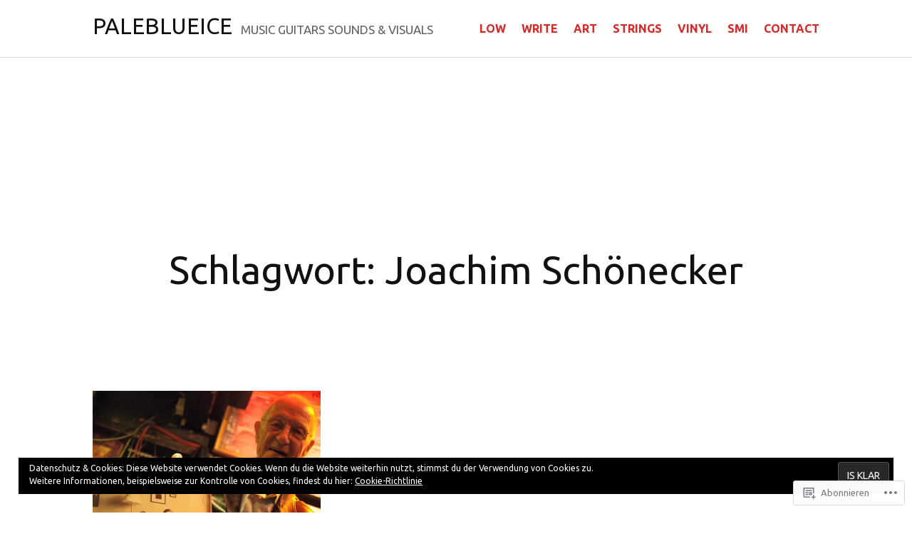

--- FILE ---
content_type: text/html; charset=UTF-8
request_url: https://paleblueice.com/tag/joachim-schonecker/
body_size: 29171
content:
<!doctype html>
<html lang="de-DE">
<head>
	<meta charset="UTF-8">
	<meta name="viewport" content="width=device-width, initial-scale=1">
	<link rel="profile" href="http://gmpg.org/xfn/11">

	<title>Joachim Schönecker &#8211; PALEBLUEICE</title>
<script type="text/javascript">
  WebFontConfig = {"google":{"families":["Ubuntu:r:latin,latin-ext","Ubuntu:r,i,b,bi:latin,latin-ext"]},"api_url":"https:\/\/fonts-api.wp.com\/css"};
  (function() {
    var wf = document.createElement('script');
    wf.src = '/wp-content/plugins/custom-fonts/js/webfont.js';
    wf.type = 'text/javascript';
    wf.async = 'true';
    var s = document.getElementsByTagName('script')[0];
    s.parentNode.insertBefore(wf, s);
	})();
</script><style id="jetpack-custom-fonts-css">.wf-active button, .wf-active input, .wf-active optgroup, .wf-active select, .wf-active textarea{font-family:"Ubuntu",sans-serif}.wf-active body, .wf-active button, .wf-active input, .wf-active optgroup, .wf-active select, .wf-active textarea{font-family:"Ubuntu",sans-serif}.wf-active h1{font-size:2.6em;font-style:normal;font-weight:400}.wf-active h1, .wf-active h2, .wf-active h3, .wf-active h4, .wf-active h5, .wf-active h6{font-family:"Ubuntu",sans-serif;font-style:normal;font-weight:400}.wf-active .nav-links a{font-family:"Ubuntu",sans-serif;font-weight:400;font-size:23.4px;font-size:2.34rem;font-style:normal}.wf-active .widget-title{font-size:20.8px;font-weight:400;font-style:normal}.wf-active .widget_goodreads h2[class^="gr_custom_header_"]{font-size:2.6rem;font-style:normal;font-weight:400}.wf-active .entry-title, .wf-active .page-title{font-family:"Ubuntu",sans-serif;font-size:36.4px;font-style:normal;font-weight:400}.wf-active .entry-content h1, .wf-active .page-content h1{font-size:44.2px;font-style:normal;font-weight:400}.wf-active .entry-content h2, .wf-active .page-content h2{font-size:36.4px;font-style:normal;font-weight:400}.wf-active .entry-content h3, .wf-active .page-content h3{font-size:31.2px;font-style:normal;font-weight:400}.wf-active .entry-content h4, .wf-active .page-content h4{font-size:26px;font-style:normal;font-weight:400}.wf-active .entry-content h5, .wf-active .page-content h5{font-size:20.8px;font-style:normal;font-weight:400}.wf-active .entry-content h6, .wf-active .page-content h6{font-size:18.2px;font-style:normal;font-weight:400}.wf-active .comments-title{font-size:2.6rem;font-style:normal;font-weight:400}.wf-active .site-title{font-family:"Ubuntu",sans-serif;font-size:26px;font-weight:400;font-style:normal}@media screen and ( min-width: 658px ){.wf-active .site-title{font-size:31.2px;font-style:normal;font-weight:400}}@media screen and ( min-width: 658px ){.wf-active .entry-title, .wf-active .page-title{font-size:54.6px;font-style:normal;font-weight:400}}@media screen and ( min-width: 658px ){.wf-active .entry-content h1, .wf-active .page-content h1{font-size:54.6px;font-style:normal;font-weight:400}}@media screen and ( min-width: 658px ){.wf-active .entry-content h2, .wf-active .page-content h2{font-size:45.5px;font-style:normal;font-weight:400}}@media screen and ( min-width: 658px ){.wf-active .entry-content h3, .wf-active .page-content h3{font-size:37.7px;font-style:normal;font-weight:400}}@media screen and ( min-width: 658px ){.wf-active .entry-content h4, .wf-active .page-content h4{font-size:31.2px;font-style:normal;font-weight:400}}@media screen and ( min-width: 658px ){.wf-active .entry-content h5, .wf-active .page-content h5{font-size:26px;font-style:normal;font-weight:400}}@media screen and ( min-width: 658px ){.wf-active .entry-content h6, .wf-active .page-content h6{font-size:22.1px;font-style:normal;font-weight:400}}@media screen and ( min-width: 658px ){.wf-active .nav-links a{font-size:31.2px;font-size:3.12rem;font-style:normal;font-weight:400}}@media screen and ( min-width: 658px ){.wf-active .comment-reply-title, .wf-active .comments-title, .wf-active .no-comments{font-size:3.12rem;font-weight:400;font-style:normal}}@media screen and ( min-width: 658px ){.wf-active .widget, .wf-active .widget .widget-title{font-size:26px;font-style:normal;font-weight:400}}</style>
<meta name='robots' content='max-image-preview:large' />

<!-- Async WordPress.com Remote Login -->
<script id="wpcom_remote_login_js">
var wpcom_remote_login_extra_auth = '';
function wpcom_remote_login_remove_dom_node_id( element_id ) {
	var dom_node = document.getElementById( element_id );
	if ( dom_node ) { dom_node.parentNode.removeChild( dom_node ); }
}
function wpcom_remote_login_remove_dom_node_classes( class_name ) {
	var dom_nodes = document.querySelectorAll( '.' + class_name );
	for ( var i = 0; i < dom_nodes.length; i++ ) {
		dom_nodes[ i ].parentNode.removeChild( dom_nodes[ i ] );
	}
}
function wpcom_remote_login_final_cleanup() {
	wpcom_remote_login_remove_dom_node_classes( "wpcom_remote_login_msg" );
	wpcom_remote_login_remove_dom_node_id( "wpcom_remote_login_key" );
	wpcom_remote_login_remove_dom_node_id( "wpcom_remote_login_validate" );
	wpcom_remote_login_remove_dom_node_id( "wpcom_remote_login_js" );
	wpcom_remote_login_remove_dom_node_id( "wpcom_request_access_iframe" );
	wpcom_remote_login_remove_dom_node_id( "wpcom_request_access_styles" );
}

// Watch for messages back from the remote login
window.addEventListener( "message", function( e ) {
	if ( e.origin === "https://r-login.wordpress.com" ) {
		var data = {};
		try {
			data = JSON.parse( e.data );
		} catch( e ) {
			wpcom_remote_login_final_cleanup();
			return;
		}

		if ( data.msg === 'LOGIN' ) {
			// Clean up the login check iframe
			wpcom_remote_login_remove_dom_node_id( "wpcom_remote_login_key" );

			var id_regex = new RegExp( /^[0-9]+$/ );
			var token_regex = new RegExp( /^.*|.*|.*$/ );
			if (
				token_regex.test( data.token )
				&& id_regex.test( data.wpcomid )
			) {
				// We have everything we need to ask for a login
				var script = document.createElement( "script" );
				script.setAttribute( "id", "wpcom_remote_login_validate" );
				script.src = '/remote-login.php?wpcom_remote_login=validate'
					+ '&wpcomid=' + data.wpcomid
					+ '&token=' + encodeURIComponent( data.token )
					+ '&host=' + window.location.protocol
					+ '//' + window.location.hostname
					+ '&postid=6033'
					+ '&is_singular=';
				document.body.appendChild( script );
			}

			return;
		}

		// Safari ITP, not logged in, so redirect
		if ( data.msg === 'LOGIN-REDIRECT' ) {
			window.location = 'https://wordpress.com/log-in?redirect_to=' + window.location.href;
			return;
		}

		// Safari ITP, storage access failed, remove the request
		if ( data.msg === 'LOGIN-REMOVE' ) {
			var css_zap = 'html { -webkit-transition: margin-top 1s; transition: margin-top 1s; } /* 9001 */ html { margin-top: 0 !important; } * html body { margin-top: 0 !important; } @media screen and ( max-width: 782px ) { html { margin-top: 0 !important; } * html body { margin-top: 0 !important; } }';
			var style_zap = document.createElement( 'style' );
			style_zap.type = 'text/css';
			style_zap.appendChild( document.createTextNode( css_zap ) );
			document.body.appendChild( style_zap );

			var e = document.getElementById( 'wpcom_request_access_iframe' );
			e.parentNode.removeChild( e );

			document.cookie = 'wordpress_com_login_access=denied; path=/; max-age=31536000';

			return;
		}

		// Safari ITP
		if ( data.msg === 'REQUEST_ACCESS' ) {
			console.log( 'request access: safari' );

			// Check ITP iframe enable/disable knob
			if ( wpcom_remote_login_extra_auth !== 'safari_itp_iframe' ) {
				return;
			}

			// If we are in a "private window" there is no ITP.
			var private_window = false;
			try {
				var opendb = window.openDatabase( null, null, null, null );
			} catch( e ) {
				private_window = true;
			}

			if ( private_window ) {
				console.log( 'private window' );
				return;
			}

			var iframe = document.createElement( 'iframe' );
			iframe.id = 'wpcom_request_access_iframe';
			iframe.setAttribute( 'scrolling', 'no' );
			iframe.setAttribute( 'sandbox', 'allow-storage-access-by-user-activation allow-scripts allow-same-origin allow-top-navigation-by-user-activation' );
			iframe.src = 'https://r-login.wordpress.com/remote-login.php?wpcom_remote_login=request_access&origin=' + encodeURIComponent( data.origin ) + '&wpcomid=' + encodeURIComponent( data.wpcomid );

			var css = 'html { -webkit-transition: margin-top 1s; transition: margin-top 1s; } /* 9001 */ html { margin-top: 46px !important; } * html body { margin-top: 46px !important; } @media screen and ( max-width: 660px ) { html { margin-top: 71px !important; } * html body { margin-top: 71px !important; } #wpcom_request_access_iframe { display: block; height: 71px !important; } } #wpcom_request_access_iframe { border: 0px; height: 46px; position: fixed; top: 0; left: 0; width: 100%; min-width: 100%; z-index: 99999; background: #23282d; } ';

			var style = document.createElement( 'style' );
			style.type = 'text/css';
			style.id = 'wpcom_request_access_styles';
			style.appendChild( document.createTextNode( css ) );
			document.body.appendChild( style );

			document.body.appendChild( iframe );
		}

		if ( data.msg === 'DONE' ) {
			wpcom_remote_login_final_cleanup();
		}
	}
}, false );

// Inject the remote login iframe after the page has had a chance to load
// more critical resources
window.addEventListener( "DOMContentLoaded", function( e ) {
	var iframe = document.createElement( "iframe" );
	iframe.style.display = "none";
	iframe.setAttribute( "scrolling", "no" );
	iframe.setAttribute( "id", "wpcom_remote_login_key" );
	iframe.src = "https://r-login.wordpress.com/remote-login.php"
		+ "?wpcom_remote_login=key"
		+ "&origin=aHR0cHM6Ly9wYWxlYmx1ZWljZS5jb20%3D"
		+ "&wpcomid=71375446"
		+ "&time=" + Math.floor( Date.now() / 1000 );
	document.body.appendChild( iframe );
}, false );
</script>
<link rel='dns-prefetch' href='//s0.wp.com' />
<link rel="alternate" type="application/rss+xml" title="PALEBLUEICE &raquo; Feed" href="https://paleblueice.com/feed/" />
<link rel="alternate" type="application/rss+xml" title="PALEBLUEICE &raquo; Kommentar-Feed" href="https://paleblueice.com/comments/feed/" />
<link rel="alternate" type="application/rss+xml" title="PALEBLUEICE &raquo; Joachim Schönecker Schlagwort-Feed" href="https://paleblueice.com/tag/joachim-schonecker/feed/" />
	<script type="text/javascript">
		/* <![CDATA[ */
		function addLoadEvent(func) {
			var oldonload = window.onload;
			if (typeof window.onload != 'function') {
				window.onload = func;
			} else {
				window.onload = function () {
					oldonload();
					func();
				}
			}
		}
		/* ]]> */
	</script>
	<style id='wp-emoji-styles-inline-css'>

	img.wp-smiley, img.emoji {
		display: inline !important;
		border: none !important;
		box-shadow: none !important;
		height: 1em !important;
		width: 1em !important;
		margin: 0 0.07em !important;
		vertical-align: -0.1em !important;
		background: none !important;
		padding: 0 !important;
	}
/*# sourceURL=wp-emoji-styles-inline-css */
</style>
<link crossorigin='anonymous' rel='stylesheet' id='all-css-2-1' href='/wp-content/plugins/gutenberg-core/v22.2.0/build/styles/block-library/style.css?m=1764855221i&cssminify=yes' type='text/css' media='all' />
<style id='wp-block-library-inline-css'>
.has-text-align-justify {
	text-align:justify;
}
.has-text-align-justify{text-align:justify;}

/*# sourceURL=wp-block-library-inline-css */
</style><style id='wp-block-group-inline-css'>
.wp-block-group{box-sizing:border-box}:where(.wp-block-group.wp-block-group-is-layout-constrained){position:relative}
/*# sourceURL=/wp-content/plugins/gutenberg-core/v22.2.0/build/styles/block-library/group/style.css */
</style>
<style id='wp-block-paragraph-inline-css'>
.is-small-text{font-size:.875em}.is-regular-text{font-size:1em}.is-large-text{font-size:2.25em}.is-larger-text{font-size:3em}.has-drop-cap:not(:focus):first-letter{float:left;font-size:8.4em;font-style:normal;font-weight:100;line-height:.68;margin:.05em .1em 0 0;text-transform:uppercase}body.rtl .has-drop-cap:not(:focus):first-letter{float:none;margin-left:.1em}p.has-drop-cap.has-background{overflow:hidden}:root :where(p.has-background){padding:1.25em 2.375em}:where(p.has-text-color:not(.has-link-color)) a{color:inherit}p.has-text-align-left[style*="writing-mode:vertical-lr"],p.has-text-align-right[style*="writing-mode:vertical-rl"]{rotate:180deg}
/*# sourceURL=/wp-content/plugins/gutenberg-core/v22.2.0/build/styles/block-library/paragraph/style.css */
</style>
<style id='global-styles-inline-css'>
:root{--wp--preset--aspect-ratio--square: 1;--wp--preset--aspect-ratio--4-3: 4/3;--wp--preset--aspect-ratio--3-4: 3/4;--wp--preset--aspect-ratio--3-2: 3/2;--wp--preset--aspect-ratio--2-3: 2/3;--wp--preset--aspect-ratio--16-9: 16/9;--wp--preset--aspect-ratio--9-16: 9/16;--wp--preset--color--black: #000000;--wp--preset--color--cyan-bluish-gray: #abb8c3;--wp--preset--color--white: #ffffff;--wp--preset--color--pale-pink: #f78da7;--wp--preset--color--vivid-red: #cf2e2e;--wp--preset--color--luminous-vivid-orange: #ff6900;--wp--preset--color--luminous-vivid-amber: #fcb900;--wp--preset--color--light-green-cyan: #7bdcb5;--wp--preset--color--vivid-green-cyan: #00d084;--wp--preset--color--pale-cyan-blue: #8ed1fc;--wp--preset--color--vivid-cyan-blue: #0693e3;--wp--preset--color--vivid-purple: #9b51e0;--wp--preset--color--red: #d63031;--wp--preset--color--charcoal: #111;--wp--preset--color--very-light-gray: #f0f0f0;--wp--preset--color--very-dark-gray: #404040;--wp--preset--color--medium-gray: #606060;--wp--preset--gradient--vivid-cyan-blue-to-vivid-purple: linear-gradient(135deg,rgb(6,147,227) 0%,rgb(155,81,224) 100%);--wp--preset--gradient--light-green-cyan-to-vivid-green-cyan: linear-gradient(135deg,rgb(122,220,180) 0%,rgb(0,208,130) 100%);--wp--preset--gradient--luminous-vivid-amber-to-luminous-vivid-orange: linear-gradient(135deg,rgb(252,185,0) 0%,rgb(255,105,0) 100%);--wp--preset--gradient--luminous-vivid-orange-to-vivid-red: linear-gradient(135deg,rgb(255,105,0) 0%,rgb(207,46,46) 100%);--wp--preset--gradient--very-light-gray-to-cyan-bluish-gray: linear-gradient(135deg,rgb(238,238,238) 0%,rgb(169,184,195) 100%);--wp--preset--gradient--cool-to-warm-spectrum: linear-gradient(135deg,rgb(74,234,220) 0%,rgb(151,120,209) 20%,rgb(207,42,186) 40%,rgb(238,44,130) 60%,rgb(251,105,98) 80%,rgb(254,248,76) 100%);--wp--preset--gradient--blush-light-purple: linear-gradient(135deg,rgb(255,206,236) 0%,rgb(152,150,240) 100%);--wp--preset--gradient--blush-bordeaux: linear-gradient(135deg,rgb(254,205,165) 0%,rgb(254,45,45) 50%,rgb(107,0,62) 100%);--wp--preset--gradient--luminous-dusk: linear-gradient(135deg,rgb(255,203,112) 0%,rgb(199,81,192) 50%,rgb(65,88,208) 100%);--wp--preset--gradient--pale-ocean: linear-gradient(135deg,rgb(255,245,203) 0%,rgb(182,227,212) 50%,rgb(51,167,181) 100%);--wp--preset--gradient--electric-grass: linear-gradient(135deg,rgb(202,248,128) 0%,rgb(113,206,126) 100%);--wp--preset--gradient--midnight: linear-gradient(135deg,rgb(2,3,129) 0%,rgb(40,116,252) 100%);--wp--preset--font-size--small: 13px;--wp--preset--font-size--medium: 20px;--wp--preset--font-size--large: 36px;--wp--preset--font-size--x-large: 42px;--wp--preset--font-family--albert-sans: 'Albert Sans', sans-serif;--wp--preset--font-family--alegreya: Alegreya, serif;--wp--preset--font-family--arvo: Arvo, serif;--wp--preset--font-family--bodoni-moda: 'Bodoni Moda', serif;--wp--preset--font-family--bricolage-grotesque: 'Bricolage Grotesque', sans-serif;--wp--preset--font-family--cabin: Cabin, sans-serif;--wp--preset--font-family--chivo: Chivo, sans-serif;--wp--preset--font-family--commissioner: Commissioner, sans-serif;--wp--preset--font-family--cormorant: Cormorant, serif;--wp--preset--font-family--courier-prime: 'Courier Prime', monospace;--wp--preset--font-family--crimson-pro: 'Crimson Pro', serif;--wp--preset--font-family--dm-mono: 'DM Mono', monospace;--wp--preset--font-family--dm-sans: 'DM Sans', sans-serif;--wp--preset--font-family--dm-serif-display: 'DM Serif Display', serif;--wp--preset--font-family--domine: Domine, serif;--wp--preset--font-family--eb-garamond: 'EB Garamond', serif;--wp--preset--font-family--epilogue: Epilogue, sans-serif;--wp--preset--font-family--fahkwang: Fahkwang, sans-serif;--wp--preset--font-family--figtree: Figtree, sans-serif;--wp--preset--font-family--fira-sans: 'Fira Sans', sans-serif;--wp--preset--font-family--fjalla-one: 'Fjalla One', sans-serif;--wp--preset--font-family--fraunces: Fraunces, serif;--wp--preset--font-family--gabarito: Gabarito, system-ui;--wp--preset--font-family--ibm-plex-mono: 'IBM Plex Mono', monospace;--wp--preset--font-family--ibm-plex-sans: 'IBM Plex Sans', sans-serif;--wp--preset--font-family--ibarra-real-nova: 'Ibarra Real Nova', serif;--wp--preset--font-family--instrument-serif: 'Instrument Serif', serif;--wp--preset--font-family--inter: Inter, sans-serif;--wp--preset--font-family--josefin-sans: 'Josefin Sans', sans-serif;--wp--preset--font-family--jost: Jost, sans-serif;--wp--preset--font-family--libre-baskerville: 'Libre Baskerville', serif;--wp--preset--font-family--libre-franklin: 'Libre Franklin', sans-serif;--wp--preset--font-family--literata: Literata, serif;--wp--preset--font-family--lora: Lora, serif;--wp--preset--font-family--merriweather: Merriweather, serif;--wp--preset--font-family--montserrat: Montserrat, sans-serif;--wp--preset--font-family--newsreader: Newsreader, serif;--wp--preset--font-family--noto-sans-mono: 'Noto Sans Mono', sans-serif;--wp--preset--font-family--nunito: Nunito, sans-serif;--wp--preset--font-family--open-sans: 'Open Sans', sans-serif;--wp--preset--font-family--overpass: Overpass, sans-serif;--wp--preset--font-family--pt-serif: 'PT Serif', serif;--wp--preset--font-family--petrona: Petrona, serif;--wp--preset--font-family--piazzolla: Piazzolla, serif;--wp--preset--font-family--playfair-display: 'Playfair Display', serif;--wp--preset--font-family--plus-jakarta-sans: 'Plus Jakarta Sans', sans-serif;--wp--preset--font-family--poppins: Poppins, sans-serif;--wp--preset--font-family--raleway: Raleway, sans-serif;--wp--preset--font-family--roboto: Roboto, sans-serif;--wp--preset--font-family--roboto-slab: 'Roboto Slab', serif;--wp--preset--font-family--rubik: Rubik, sans-serif;--wp--preset--font-family--rufina: Rufina, serif;--wp--preset--font-family--sora: Sora, sans-serif;--wp--preset--font-family--source-sans-3: 'Source Sans 3', sans-serif;--wp--preset--font-family--source-serif-4: 'Source Serif 4', serif;--wp--preset--font-family--space-mono: 'Space Mono', monospace;--wp--preset--font-family--syne: Syne, sans-serif;--wp--preset--font-family--texturina: Texturina, serif;--wp--preset--font-family--urbanist: Urbanist, sans-serif;--wp--preset--font-family--work-sans: 'Work Sans', sans-serif;--wp--preset--spacing--20: 0.44rem;--wp--preset--spacing--30: 0.67rem;--wp--preset--spacing--40: 1rem;--wp--preset--spacing--50: 1.5rem;--wp--preset--spacing--60: 2.25rem;--wp--preset--spacing--70: 3.38rem;--wp--preset--spacing--80: 5.06rem;--wp--preset--shadow--natural: 6px 6px 9px rgba(0, 0, 0, 0.2);--wp--preset--shadow--deep: 12px 12px 50px rgba(0, 0, 0, 0.4);--wp--preset--shadow--sharp: 6px 6px 0px rgba(0, 0, 0, 0.2);--wp--preset--shadow--outlined: 6px 6px 0px -3px rgb(255, 255, 255), 6px 6px rgb(0, 0, 0);--wp--preset--shadow--crisp: 6px 6px 0px rgb(0, 0, 0);}:where(.is-layout-flex){gap: 0.5em;}:where(.is-layout-grid){gap: 0.5em;}body .is-layout-flex{display: flex;}.is-layout-flex{flex-wrap: wrap;align-items: center;}.is-layout-flex > :is(*, div){margin: 0;}body .is-layout-grid{display: grid;}.is-layout-grid > :is(*, div){margin: 0;}:where(.wp-block-columns.is-layout-flex){gap: 2em;}:where(.wp-block-columns.is-layout-grid){gap: 2em;}:where(.wp-block-post-template.is-layout-flex){gap: 1.25em;}:where(.wp-block-post-template.is-layout-grid){gap: 1.25em;}.has-black-color{color: var(--wp--preset--color--black) !important;}.has-cyan-bluish-gray-color{color: var(--wp--preset--color--cyan-bluish-gray) !important;}.has-white-color{color: var(--wp--preset--color--white) !important;}.has-pale-pink-color{color: var(--wp--preset--color--pale-pink) !important;}.has-vivid-red-color{color: var(--wp--preset--color--vivid-red) !important;}.has-luminous-vivid-orange-color{color: var(--wp--preset--color--luminous-vivid-orange) !important;}.has-luminous-vivid-amber-color{color: var(--wp--preset--color--luminous-vivid-amber) !important;}.has-light-green-cyan-color{color: var(--wp--preset--color--light-green-cyan) !important;}.has-vivid-green-cyan-color{color: var(--wp--preset--color--vivid-green-cyan) !important;}.has-pale-cyan-blue-color{color: var(--wp--preset--color--pale-cyan-blue) !important;}.has-vivid-cyan-blue-color{color: var(--wp--preset--color--vivid-cyan-blue) !important;}.has-vivid-purple-color{color: var(--wp--preset--color--vivid-purple) !important;}.has-black-background-color{background-color: var(--wp--preset--color--black) !important;}.has-cyan-bluish-gray-background-color{background-color: var(--wp--preset--color--cyan-bluish-gray) !important;}.has-white-background-color{background-color: var(--wp--preset--color--white) !important;}.has-pale-pink-background-color{background-color: var(--wp--preset--color--pale-pink) !important;}.has-vivid-red-background-color{background-color: var(--wp--preset--color--vivid-red) !important;}.has-luminous-vivid-orange-background-color{background-color: var(--wp--preset--color--luminous-vivid-orange) !important;}.has-luminous-vivid-amber-background-color{background-color: var(--wp--preset--color--luminous-vivid-amber) !important;}.has-light-green-cyan-background-color{background-color: var(--wp--preset--color--light-green-cyan) !important;}.has-vivid-green-cyan-background-color{background-color: var(--wp--preset--color--vivid-green-cyan) !important;}.has-pale-cyan-blue-background-color{background-color: var(--wp--preset--color--pale-cyan-blue) !important;}.has-vivid-cyan-blue-background-color{background-color: var(--wp--preset--color--vivid-cyan-blue) !important;}.has-vivid-purple-background-color{background-color: var(--wp--preset--color--vivid-purple) !important;}.has-black-border-color{border-color: var(--wp--preset--color--black) !important;}.has-cyan-bluish-gray-border-color{border-color: var(--wp--preset--color--cyan-bluish-gray) !important;}.has-white-border-color{border-color: var(--wp--preset--color--white) !important;}.has-pale-pink-border-color{border-color: var(--wp--preset--color--pale-pink) !important;}.has-vivid-red-border-color{border-color: var(--wp--preset--color--vivid-red) !important;}.has-luminous-vivid-orange-border-color{border-color: var(--wp--preset--color--luminous-vivid-orange) !important;}.has-luminous-vivid-amber-border-color{border-color: var(--wp--preset--color--luminous-vivid-amber) !important;}.has-light-green-cyan-border-color{border-color: var(--wp--preset--color--light-green-cyan) !important;}.has-vivid-green-cyan-border-color{border-color: var(--wp--preset--color--vivid-green-cyan) !important;}.has-pale-cyan-blue-border-color{border-color: var(--wp--preset--color--pale-cyan-blue) !important;}.has-vivid-cyan-blue-border-color{border-color: var(--wp--preset--color--vivid-cyan-blue) !important;}.has-vivid-purple-border-color{border-color: var(--wp--preset--color--vivid-purple) !important;}.has-vivid-cyan-blue-to-vivid-purple-gradient-background{background: var(--wp--preset--gradient--vivid-cyan-blue-to-vivid-purple) !important;}.has-light-green-cyan-to-vivid-green-cyan-gradient-background{background: var(--wp--preset--gradient--light-green-cyan-to-vivid-green-cyan) !important;}.has-luminous-vivid-amber-to-luminous-vivid-orange-gradient-background{background: var(--wp--preset--gradient--luminous-vivid-amber-to-luminous-vivid-orange) !important;}.has-luminous-vivid-orange-to-vivid-red-gradient-background{background: var(--wp--preset--gradient--luminous-vivid-orange-to-vivid-red) !important;}.has-very-light-gray-to-cyan-bluish-gray-gradient-background{background: var(--wp--preset--gradient--very-light-gray-to-cyan-bluish-gray) !important;}.has-cool-to-warm-spectrum-gradient-background{background: var(--wp--preset--gradient--cool-to-warm-spectrum) !important;}.has-blush-light-purple-gradient-background{background: var(--wp--preset--gradient--blush-light-purple) !important;}.has-blush-bordeaux-gradient-background{background: var(--wp--preset--gradient--blush-bordeaux) !important;}.has-luminous-dusk-gradient-background{background: var(--wp--preset--gradient--luminous-dusk) !important;}.has-pale-ocean-gradient-background{background: var(--wp--preset--gradient--pale-ocean) !important;}.has-electric-grass-gradient-background{background: var(--wp--preset--gradient--electric-grass) !important;}.has-midnight-gradient-background{background: var(--wp--preset--gradient--midnight) !important;}.has-small-font-size{font-size: var(--wp--preset--font-size--small) !important;}.has-medium-font-size{font-size: var(--wp--preset--font-size--medium) !important;}.has-large-font-size{font-size: var(--wp--preset--font-size--large) !important;}.has-x-large-font-size{font-size: var(--wp--preset--font-size--x-large) !important;}.has-albert-sans-font-family{font-family: var(--wp--preset--font-family--albert-sans) !important;}.has-alegreya-font-family{font-family: var(--wp--preset--font-family--alegreya) !important;}.has-arvo-font-family{font-family: var(--wp--preset--font-family--arvo) !important;}.has-bodoni-moda-font-family{font-family: var(--wp--preset--font-family--bodoni-moda) !important;}.has-bricolage-grotesque-font-family{font-family: var(--wp--preset--font-family--bricolage-grotesque) !important;}.has-cabin-font-family{font-family: var(--wp--preset--font-family--cabin) !important;}.has-chivo-font-family{font-family: var(--wp--preset--font-family--chivo) !important;}.has-commissioner-font-family{font-family: var(--wp--preset--font-family--commissioner) !important;}.has-cormorant-font-family{font-family: var(--wp--preset--font-family--cormorant) !important;}.has-courier-prime-font-family{font-family: var(--wp--preset--font-family--courier-prime) !important;}.has-crimson-pro-font-family{font-family: var(--wp--preset--font-family--crimson-pro) !important;}.has-dm-mono-font-family{font-family: var(--wp--preset--font-family--dm-mono) !important;}.has-dm-sans-font-family{font-family: var(--wp--preset--font-family--dm-sans) !important;}.has-dm-serif-display-font-family{font-family: var(--wp--preset--font-family--dm-serif-display) !important;}.has-domine-font-family{font-family: var(--wp--preset--font-family--domine) !important;}.has-eb-garamond-font-family{font-family: var(--wp--preset--font-family--eb-garamond) !important;}.has-epilogue-font-family{font-family: var(--wp--preset--font-family--epilogue) !important;}.has-fahkwang-font-family{font-family: var(--wp--preset--font-family--fahkwang) !important;}.has-figtree-font-family{font-family: var(--wp--preset--font-family--figtree) !important;}.has-fira-sans-font-family{font-family: var(--wp--preset--font-family--fira-sans) !important;}.has-fjalla-one-font-family{font-family: var(--wp--preset--font-family--fjalla-one) !important;}.has-fraunces-font-family{font-family: var(--wp--preset--font-family--fraunces) !important;}.has-gabarito-font-family{font-family: var(--wp--preset--font-family--gabarito) !important;}.has-ibm-plex-mono-font-family{font-family: var(--wp--preset--font-family--ibm-plex-mono) !important;}.has-ibm-plex-sans-font-family{font-family: var(--wp--preset--font-family--ibm-plex-sans) !important;}.has-ibarra-real-nova-font-family{font-family: var(--wp--preset--font-family--ibarra-real-nova) !important;}.has-instrument-serif-font-family{font-family: var(--wp--preset--font-family--instrument-serif) !important;}.has-inter-font-family{font-family: var(--wp--preset--font-family--inter) !important;}.has-josefin-sans-font-family{font-family: var(--wp--preset--font-family--josefin-sans) !important;}.has-jost-font-family{font-family: var(--wp--preset--font-family--jost) !important;}.has-libre-baskerville-font-family{font-family: var(--wp--preset--font-family--libre-baskerville) !important;}.has-libre-franklin-font-family{font-family: var(--wp--preset--font-family--libre-franklin) !important;}.has-literata-font-family{font-family: var(--wp--preset--font-family--literata) !important;}.has-lora-font-family{font-family: var(--wp--preset--font-family--lora) !important;}.has-merriweather-font-family{font-family: var(--wp--preset--font-family--merriweather) !important;}.has-montserrat-font-family{font-family: var(--wp--preset--font-family--montserrat) !important;}.has-newsreader-font-family{font-family: var(--wp--preset--font-family--newsreader) !important;}.has-noto-sans-mono-font-family{font-family: var(--wp--preset--font-family--noto-sans-mono) !important;}.has-nunito-font-family{font-family: var(--wp--preset--font-family--nunito) !important;}.has-open-sans-font-family{font-family: var(--wp--preset--font-family--open-sans) !important;}.has-overpass-font-family{font-family: var(--wp--preset--font-family--overpass) !important;}.has-pt-serif-font-family{font-family: var(--wp--preset--font-family--pt-serif) !important;}.has-petrona-font-family{font-family: var(--wp--preset--font-family--petrona) !important;}.has-piazzolla-font-family{font-family: var(--wp--preset--font-family--piazzolla) !important;}.has-playfair-display-font-family{font-family: var(--wp--preset--font-family--playfair-display) !important;}.has-plus-jakarta-sans-font-family{font-family: var(--wp--preset--font-family--plus-jakarta-sans) !important;}.has-poppins-font-family{font-family: var(--wp--preset--font-family--poppins) !important;}.has-raleway-font-family{font-family: var(--wp--preset--font-family--raleway) !important;}.has-roboto-font-family{font-family: var(--wp--preset--font-family--roboto) !important;}.has-roboto-slab-font-family{font-family: var(--wp--preset--font-family--roboto-slab) !important;}.has-rubik-font-family{font-family: var(--wp--preset--font-family--rubik) !important;}.has-rufina-font-family{font-family: var(--wp--preset--font-family--rufina) !important;}.has-sora-font-family{font-family: var(--wp--preset--font-family--sora) !important;}.has-source-sans-3-font-family{font-family: var(--wp--preset--font-family--source-sans-3) !important;}.has-source-serif-4-font-family{font-family: var(--wp--preset--font-family--source-serif-4) !important;}.has-space-mono-font-family{font-family: var(--wp--preset--font-family--space-mono) !important;}.has-syne-font-family{font-family: var(--wp--preset--font-family--syne) !important;}.has-texturina-font-family{font-family: var(--wp--preset--font-family--texturina) !important;}.has-urbanist-font-family{font-family: var(--wp--preset--font-family--urbanist) !important;}.has-work-sans-font-family{font-family: var(--wp--preset--font-family--work-sans) !important;}
/*# sourceURL=global-styles-inline-css */
</style>
<style id='core-block-supports-inline-css'>
.wp-container-core-group-is-layout-8cf370e7{flex-direction:column;align-items:flex-start;}
/*# sourceURL=core-block-supports-inline-css */
</style>

<style id='classic-theme-styles-inline-css'>
/*! This file is auto-generated */
.wp-block-button__link{color:#fff;background-color:#32373c;border-radius:9999px;box-shadow:none;text-decoration:none;padding:calc(.667em + 2px) calc(1.333em + 2px);font-size:1.125em}.wp-block-file__button{background:#32373c;color:#fff;text-decoration:none}
/*# sourceURL=/wp-includes/css/classic-themes.min.css */
</style>
<link crossorigin='anonymous' rel='stylesheet' id='all-css-4-1' href='/_static/??-eJx9j9EOgjAMRX/I0iBE8cH4LQzqmG5sWTeJf28NiWIwvDRtc85Ni1OAzo+JxoTBZm1Gxs4r67s7474om6IENi5YgkiPosbecPoQwOlpqeiYd7gIchm+WZFk70Kb3oSj3rRkyQm2pU1BHFAqRGIGqc5kB2kQkVfevMaQFYbBJ8/4/6w1N3+xdUgkYbS0GoVajFuSJg+S3Cbjx58BrrY18a1e3Lk81uXhVFVVc3sBKC6Q6g==&cssminify=yes' type='text/css' media='all' />
<style id='photos-style-inline-css'>
.cat-links, .tags-links, .byline { clip: rect(1px, 1px, 1px, 1px); height: 1px; position: absolute; overflow: hidden; width: 1px; }
/*# sourceURL=photos-style-inline-css */
</style>
<style id='jetpack-global-styles-frontend-style-inline-css'>
:root { --font-headings: unset; --font-base: unset; --font-headings-default: -apple-system,BlinkMacSystemFont,"Segoe UI",Roboto,Oxygen-Sans,Ubuntu,Cantarell,"Helvetica Neue",sans-serif; --font-base-default: -apple-system,BlinkMacSystemFont,"Segoe UI",Roboto,Oxygen-Sans,Ubuntu,Cantarell,"Helvetica Neue",sans-serif;}
/*# sourceURL=jetpack-global-styles-frontend-style-inline-css */
</style>
<link crossorigin='anonymous' rel='stylesheet' id='all-css-6-1' href='/wp-content/themes/h4/global.css?m=1420737423i&cssminify=yes' type='text/css' media='all' />
<script type="text/javascript" id="wpcom-actionbar-placeholder-js-extra">
/* <![CDATA[ */
var actionbardata = {"siteID":"71375446","postID":"0","siteURL":"https://paleblueice.com","xhrURL":"https://paleblueice.com/wp-admin/admin-ajax.php","nonce":"2263d0afcd","isLoggedIn":"","statusMessage":"","subsEmailDefault":"instantly","proxyScriptUrl":"https://s0.wp.com/wp-content/js/wpcom-proxy-request.js?m=1513050504i&amp;ver=20211021","i18n":{"followedText":"Neue Beitr\u00e4ge von dieser Website erscheinen nun in deinem \u003Ca href=\"https://wordpress.com/reader\"\u003EReader\u003C/a\u003E","foldBar":"Diese Leiste einklappen","unfoldBar":"Diese Leiste aufklappen","shortLinkCopied":"Kurzlink in Zwischenablage kopiert"}};
//# sourceURL=wpcom-actionbar-placeholder-js-extra
/* ]]> */
</script>
<script type="text/javascript" id="jetpack-mu-wpcom-settings-js-before">
/* <![CDATA[ */
var JETPACK_MU_WPCOM_SETTINGS = {"assetsUrl":"https://s0.wp.com/wp-content/mu-plugins/jetpack-mu-wpcom-plugin/sun/jetpack_vendor/automattic/jetpack-mu-wpcom/src/build/"};
//# sourceURL=jetpack-mu-wpcom-settings-js-before
/* ]]> */
</script>
<script crossorigin='anonymous' type='text/javascript'  src='/_static/??-eJzTLy/QTc7PK0nNK9HPKtYvyinRLSjKr6jUyyrW0QfKZeYl55SmpBaDJLMKS1OLKqGUXm5mHkFFurmZ6UWJJalQxfa5tobmRgamxgZmFpZZACbyLJI='></script>
<script type="text/javascript" id="rlt-proxy-js-after">
/* <![CDATA[ */
	rltInitialize( {"token":null,"iframeOrigins":["https:\/\/widgets.wp.com"]} );
//# sourceURL=rlt-proxy-js-after
/* ]]> */
</script>
<link rel="EditURI" type="application/rsd+xml" title="RSD" href="https://paleblueice.wordpress.com/xmlrpc.php?rsd" />
<meta name="generator" content="WordPress.com" />

<!-- Jetpack Open Graph Tags -->
<meta property="og:type" content="website" />
<meta property="og:title" content="Joachim Schönecker &#8211; PALEBLUEICE" />
<meta property="og:url" content="https://paleblueice.com/tag/joachim-schonecker/" />
<meta property="og:site_name" content="PALEBLUEICE" />
<meta property="og:image" content="https://paleblueice.com/wp-content/uploads/2024/01/cropped-gute-musik-2o24.png?w=200" />
<meta property="og:image:width" content="200" />
<meta property="og:image:height" content="200" />
<meta property="og:image:alt" content="" />
<meta property="og:locale" content="de_DE" />

<!-- End Jetpack Open Graph Tags -->
<link rel='openid.server' href='https://paleblueice.com/?openidserver=1' />
<link rel='openid.delegate' href='https://paleblueice.com/' />
<link rel="search" type="application/opensearchdescription+xml" href="https://paleblueice.com/osd.xml" title="PALEBLUEICE" />
<link rel="search" type="application/opensearchdescription+xml" href="https://s1.wp.com/opensearch.xml" title="WordPress.com" />
<meta name="description" content="Beiträge über Joachim Schönecker von PALEBLUEICE" />
<style type="text/css" id="custom-colors-css">.nav-links a:hover .icon { fill: #FFFFFF;}
body { background-color: #ffffff;}
.infinite-container { background-color: #ffffff;}
mark,
			ins,
			.nav-links .arrow a:hover,
			.widget_blog_subscription input[type="submit"]:active,
			.widget_blog_subscription input[type="submit"]:focus,
			.widget_blog_subscription input[type="submit"]:hover,
			.milestone-widget .milestone-header,
			.site-main .post-no-thumbnail,
			div#jp-relatedposts div.jp-relatedposts-post-nothumbs a.jp-relatedposts-post-a,
			.comment-reply-link:focus,
			.comment-reply-link:hover,
			.comment-form .submit:focus,
			.comment-form .submit:hover,
			.bypostauthor > .comment-body .fn,
			#infinite-handle span button:focus,
			#infinite-handle span button:hover { background-color: #d63031;}
blockquote { border-color: #d63031;}
a,
			a:visited,
			.required,
			.nav-links a:hover,
			.nav-links a:active,
			.screen-reader-text:focus,
			.widget_blog_subscription input[type="submit"],
			.comment-reply-link,
			.comment-form .submit,
			.main-navigation .menu-toggle span { color: #D42A2A;}
.main-navigation a,
			.main-navigation .menu-toggle span { color: #D42A2A;}
#infinite-handle span button { color: #C32626;}
.main-navigation .icon,
			.main-navigation .menu-toggle .icon { fill: #D42A2A;}
.site-main .post-no-thumbnail:focus,
			.site-main .post-no-thumbnail:hover { background-color: #AE2222;}
.main-navigation .menu-toggle:hover .icon, .nav-links .icon, .comment-reply-link .icon { fill: #C32626;}
button:active,
			button:focus,
			input[type="button"]:active,
			input[type="button"]:focus,
			input[type="reset"]:active,
			input[type="reset"]:focus,
			input[type="submit"]:active,
			input[type="submit"]:focus,
			input[type="text"]:focus,
			input[type="email"]:focus,
			input[type="url"]:focus,
			input[type="password"]:focus,
			input[type="search"]:focus,
			input[type="number"]:focus,
			input[type="tel"]:focus,
			input[type="range"]:focus,
			input[type="date"]:focus,
			input[type="month"]:focus,
			input[type="week"]:focus,
			input[type="time"]:focus,
			input[type="datetime"]:focus,
			input[type="datetime-local"]:focus,
			input[type="color"]:focus,
			textarea:focus { border-color: #606060;}
.nav-links .nav-meta,
			.entry-footer,
			.entry-footer span a,
			.page-links,
			.comment-meta,
			.comment-meta a,
			.comment-body .comment-edit-link,
			.wp-caption-text,
			.gallery-caption { color: #606060;}
.site-footer .container,
			.site-footer a,
			.site-description { color: #606060;}
.search-form .search-submit .icon { fill: #606060;}
table,
			th,
			td,
			button,
			input[type="button"],
			input[type="reset"],
			input[type="submit"],
			input[type="text"],
			input[type="email"],
			input[type="url"],
			input[type="password"],
			input[type="search"],
			input[type="number"],
			input[type="tel"],
			input[type="range"],
			input[type="date"],
			input[type="month"],
			input[type="week"],
			input[type="time"],
			input[type="datetime"],
			input[type="datetime-local"],
			input[type="color"],
			textarea,
			select,
			.main-navigation .menu-toggle,
			.nav-links .current,
			.page-links,
			.entry-footer,
			.comments-area,
			.nav-links,
			.widget-area,
			.search-form .search-field { border-color: #6D6D6D;}
.widget ul, .widget li { border-color: #DCDCDC;}
h1,
			h2,
			h3,
			h4,
			h5,
			h6,
			body,
			.entry-title,
			.page-title,
			.nav-links a,
			a:hover,
			a:focus,
			a:active,
			.main-navigation .current_page_item > a,
			.main-navigation .current-menu-item > a,
			.main-navigation .current-menu-parent > a { color: #111111;}
.site-title a,
			.main-navigation a:hover,
			.main-navigation a:focus,
			.main-navigation a:active,
			button,
			input,
			select,
			optgroup,
			textarea,
			input[type="text"]:focus,
			input[type="email"]:focus,
			input[type="url"]:focus,
			input[type="password"]:focus,
			input[type="search"]:focus,
			input[type="number"]:focus,
			input[type="tel"]:focus,
			input[type="range"]:focus,
			input[type="date"]:focus,
			input[type="month"]:focus,
			input[type="week"]:focus,
			input[type="time"]:focus,
			input[type="datetime"]:focus,
			input[type="datetime-local"]:focus,
			input[type="color"]:focus,
			textarea:focus { color: #111111;}
.main-navigation .current_page_item > a .icon,
			.main-navigation .current-menu-item > a .icon,
			.main-navigation .current-menu-parent > a .icon { fill: #111111;}
blockquote * { color: #111111;}
</style>
<link rel="icon" href="https://paleblueice.com/wp-content/uploads/2024/01/cropped-gute-musik-2o24.png?w=32" sizes="32x32" />
<link rel="icon" href="https://paleblueice.com/wp-content/uploads/2024/01/cropped-gute-musik-2o24.png?w=192" sizes="192x192" />
<link rel="apple-touch-icon" href="https://paleblueice.com/wp-content/uploads/2024/01/cropped-gute-musik-2o24.png?w=180" />
<meta name="msapplication-TileImage" content="https://paleblueice.com/wp-content/uploads/2024/01/cropped-gute-musik-2o24.png?w=270" />
<link crossorigin='anonymous' rel='stylesheet' id='all-css-0-3' href='/wp-content/mu-plugins/widgets/eu-cookie-law/templates/style.css?m=1642463000i&cssminify=yes' type='text/css' media='all' />
<style id='jetpack-block-instagram-gallery-inline-css'>
.wp-block-jetpack-instagram-gallery__grid{align-content:stretch;display:flex;flex-direction:row;flex-wrap:wrap;justify-content:flex-start}.wp-block-jetpack-instagram-gallery__grid .wp-block-jetpack-instagram-gallery__grid-post{box-sizing:border-box;display:block;line-height:0;position:relative}.wp-block-jetpack-instagram-gallery__grid img{height:auto;width:100%}.wp-block-jetpack-instagram-gallery__grid-columns-1 .wp-block-jetpack-instagram-gallery__grid-post{width:100%}.wp-block-jetpack-instagram-gallery__grid-columns-2 .wp-block-jetpack-instagram-gallery__grid-post{width:50%}.wp-block-jetpack-instagram-gallery__grid-columns-3 .wp-block-jetpack-instagram-gallery__grid-post{width:33.33333%}.wp-block-jetpack-instagram-gallery__grid-columns-4 .wp-block-jetpack-instagram-gallery__grid-post{width:25%}.wp-block-jetpack-instagram-gallery__grid-columns-5 .wp-block-jetpack-instagram-gallery__grid-post{width:20%}.wp-block-jetpack-instagram-gallery__grid-columns-6 .wp-block-jetpack-instagram-gallery__grid-post{width:16.66667%}@media(max-width:600px){.wp-block-jetpack-instagram-gallery__grid.is-stacked-on-mobile .wp-block-jetpack-instagram-gallery__grid-post{width:100%}}@supports(display:grid){.wp-block-jetpack-instagram-gallery__grid{display:grid;grid-gap:10px;grid-auto-columns:1fr}@media(max-width:600px){.wp-block-jetpack-instagram-gallery__grid.is-stacked-on-mobile{display:block}.wp-block-jetpack-instagram-gallery__grid.is-stacked-on-mobile .wp-block-jetpack-instagram-gallery__grid-post{padding:var(--latest-instagram-posts-spacing)}}.wp-block-jetpack-instagram-gallery__grid .wp-block-jetpack-instagram-gallery__grid-post{width:auto}.wp-block-jetpack-instagram-gallery__grid .wp-block-jetpack-instagram-gallery__grid-post img{height:100%;object-fit:cover}.wp-block-jetpack-instagram-gallery__grid-columns-1{grid-template-columns:repeat(1,1fr)}.wp-block-jetpack-instagram-gallery__grid-columns-2{grid-template-columns:repeat(2,1fr)}.wp-block-jetpack-instagram-gallery__grid-columns-3{grid-template-columns:repeat(3,1fr)}.wp-block-jetpack-instagram-gallery__grid-columns-4{grid-template-columns:repeat(4,1fr)}.wp-block-jetpack-instagram-gallery__grid-columns-5{grid-template-columns:repeat(5,1fr)}.wp-block-jetpack-instagram-gallery__grid-columns-6{grid-template-columns:repeat(6,1fr)}}@supports(object-fit:cover){.wp-block-jetpack-instagram-gallery__grid-post img{height:100%;object-fit:cover}}
/*# sourceURL=/wp-content/mu-plugins/jetpack-plugin/sun/_inc/blocks/instagram-gallery/view.css?minify=false */
</style>
</head>

<body class="archive tag tag-joachim-schonecker tag-756187915 custom-background wp-embed-responsive wp-theme-pubphotos customizer-styles-applied hfeed jetpack-reblog-enabled categories-hidden tags-hidden author-hidden custom-colors">
<div id="page" class="site">
	<a class="skip-link screen-reader-text" href="#content">Zum Inhalt springen</a>

	<header id="masthead" class="site-header">
		<div class="container">
			<div class="site-branding">
			
									<p class="site-title"><a href="https://paleblueice.com/" rel="home">PALEBLUEICE</a></p>
										<p class="site-description">MUSIC GUITARS SOUNDS &amp; VISUALS</p>
							</div><!-- .site-branding -->

			<nav id="site-navigation" class="main-navigation">
				<button class="menu-toggle" aria-controls="primary-menu" aria-expanded="false">
					<svg class="icon icon-menu" aria-labelledby="title-6957d5198a51e" role="img"><title id="title-6957d5198a51e">Open Menu</title> <use href="#icon-menu" xlink:href="#icon-menu"></use> </svg><svg class="icon icon-close-alt" aria-labelledby="title-6957d5198a529" role="img"><title id="title-6957d5198a529">Menü schließen</title> <use href="#icon-close-alt" xlink:href="#icon-close-alt"></use> </svg>					<span>
					Menü					</span>
				</button>
				<div class="menu-1-container"><ul id="primary-menu" class="menu"><li id="menu-item-3126" class="menu-item menu-item-type-taxonomy menu-item-object-category menu-item-3126"><a href="https://paleblueice.com/category/low/">LOW</a></li>
<li id="menu-item-4358" class="menu-item menu-item-type-taxonomy menu-item-object-category menu-item-4358"><a href="https://paleblueice.com/category/write/">WRITE</a></li>
<li id="menu-item-3130" class="menu-item menu-item-type-taxonomy menu-item-object-category menu-item-3130"><a href="https://paleblueice.com/category/art/">ART</a></li>
<li id="menu-item-3133" class="menu-item menu-item-type-taxonomy menu-item-object-category menu-item-3133"><a href="https://paleblueice.com/category/strings/">STRINGS</a></li>
<li id="menu-item-3131" class="menu-item menu-item-type-taxonomy menu-item-object-category menu-item-3131"><a href="https://paleblueice.com/category/vinyl-cgn/">VINYL</a></li>
<li id="menu-item-3132" class="menu-item menu-item-type-taxonomy menu-item-object-category menu-item-3132"><a href="https://paleblueice.com/category/smi/">SMI</a></li>
<li id="menu-item-7580" class="menu-item menu-item-type-post_type menu-item-object-page menu-item-7580"><a href="https://paleblueice.com/contact/">CONTACT</a></li>
</ul></div>			</nav><!-- #site-navigation -->
		</div><!-- .container -->
	</header><!-- #masthead -->

	<div id="content" class="site-content">
		
	<div id="primary" class="content-area">
		<main id="main" class="site-main">

		
			<header class="page-header">
				<h1 class="page-title">Schlagwort: <span>Joachim Schönecker</span></h1>			</header><!-- .page-header -->

			
<article id="post-6033" class="post-6033 post type-post status-publish format-standard has-post-thumbnail hentry category-write tag-ali-claudi tag-ali-claudi-80 tag-ali-claudis-new-four tag-ansgar-specht tag-archtop tag-bruno-muller tag-gisela-peters tag-guitar tag-hans-gunther-adam tag-hardy-fischotter tag-jan-bierther tag-jazz-in-dusseldorf tag-jazz-gitarre tag-jazzgitarre tag-joachim-schonecker tag-joachim-schoenecker tag-lorenzo-petrocca tag-martin-janneck tag-paul-shigihara tag-philipp-van-endert">
	<div class="container">
					<a class="post-thumbnail" href="https://paleblueice.com/2022/10/07/ali-claudi-jazz-gitarrist-archtop-zauberer/">
				<img width="640" height="640" src="https://paleblueice.com/wp-content/uploads/2022/09/ali-claudi-lothar-trampert-2022-34.jpg?w=640&amp;h=640&amp;crop=1" class="attachment-photos-grid-thumb size-photos-grid-thumb wp-post-image" alt="" decoding="async" srcset="https://paleblueice.com/wp-content/uploads/2022/09/ali-claudi-lothar-trampert-2022-34.jpg?w=640&amp;h=640&amp;crop=1 640w, https://paleblueice.com/wp-content/uploads/2022/09/ali-claudi-lothar-trampert-2022-34.jpg?w=1280&amp;h=1280&amp;crop=1 1280w, https://paleblueice.com/wp-content/uploads/2022/09/ali-claudi-lothar-trampert-2022-34.jpg?w=150&amp;h=150&amp;crop=1 150w, https://paleblueice.com/wp-content/uploads/2022/09/ali-claudi-lothar-trampert-2022-34.jpg?w=300&amp;h=300&amp;crop=1 300w, https://paleblueice.com/wp-content/uploads/2022/09/ali-claudi-lothar-trampert-2022-34.jpg?w=768&amp;h=768&amp;crop=1 768w, https://paleblueice.com/wp-content/uploads/2022/09/ali-claudi-lothar-trampert-2022-34.jpg?w=1024&amp;h=1024&amp;crop=1 1024w" sizes="(max-width: 640px) 100vw, 640px" data-attachment-id="6061" data-permalink="https://paleblueice.com/2022/10/07/ali-claudi-jazz-gitarrist-archtop-zauberer/olympus-digital-camera-488/" data-orig-file="https://paleblueice.com/wp-content/uploads/2022/09/ali-claudi-lothar-trampert-2022-34.jpg" data-orig-size="2016,1344" data-comments-opened="0" data-image-meta="{&quot;aperture&quot;:&quot;1.7&quot;,&quot;credit&quot;:&quot;&quot;,&quot;camera&quot;:&quot;E-PL1&quot;,&quot;caption&quot;:&quot;OLYMPUS DIGITAL CAMERA&quot;,&quot;created_timestamp&quot;:&quot;-62169984000&quot;,&quot;copyright&quot;:&quot;&quot;,&quot;focal_length&quot;:&quot;20&quot;,&quot;iso&quot;:&quot;1000&quot;,&quot;shutter_speed&quot;:&quot;0.0125&quot;,&quot;title&quot;:&quot;OLYMPUS DIGITAL CAMERA&quot;,&quot;orientation&quot;:&quot;1&quot;}" data-image-title="OLYMPUS DIGITAL CAMERA" data-image-description="" data-image-caption="&lt;p&gt;OLYMPUS DIGITAL CAMERA&lt;/p&gt;
" data-medium-file="https://paleblueice.com/wp-content/uploads/2022/09/ali-claudi-lothar-trampert-2022-34.jpg?w=300" data-large-file="https://paleblueice.com/wp-content/uploads/2022/09/ali-claudi-lothar-trampert-2022-34.jpg?w=640" />				<span class="screen-reader-text">ALI CLAUDI: JAZZ-GITARRIST &amp; ARCHTOP-ZAUBERER</span>
			</a>

			</div>
</article><!-- #post-6033 -->

		</main><!-- #main -->
	</div><!-- #primary -->


<aside id="secondary" class="widget-area">
	<div class="container">
		<section id="wp_tag_cloud-3" class="widget wp_widget_tag_cloud"><h2 class="widget-title">MYSPACE</h2><a href="https://paleblueice.com/tag/zakk-wylde/" class="tag-cloud-link tag-link-1727875 tag-link-position-1" style="font-size: 8pt;" aria-label="#ZAKK WYLDE (1 Eintrag)">#ZAKK WYLDE</a>
<a href="https://paleblueice.com/tag/2nd-hand/" class="tag-cloud-link tag-link-1151947 tag-link-position-2" style="font-size: 8pt;" aria-label="2nd hand (1 Eintrag)">2nd hand</a>
<a href="https://paleblueice.com/tag/24-7-spyz/" class="tag-cloud-link tag-link-10392941 tag-link-position-3" style="font-size: 8pt;" aria-label="24/7 SPYZ (1 Eintrag)">24/7 SPYZ</a>
<a href="https://paleblueice.com/tag/1978/" class="tag-cloud-link tag-link-181156 tag-link-position-4" style="font-size: 8pt;" aria-label="1978 (1 Eintrag)">1978</a>
<a href="https://paleblueice.com/tag/ahmad-jamal/" class="tag-cloud-link tag-link-2369638 tag-link-position-5" style="font-size: 8pt;" aria-label="AHMAD JAMAL (1 Eintrag)">AHMAD JAMAL</a>
<a href="https://paleblueice.com/tag/alden/" class="tag-cloud-link tag-link-1648916 tag-link-position-6" style="font-size: 8pt;" aria-label="Alden (1 Eintrag)">Alden</a>
<a href="https://paleblueice.com/tag/alex-parzhuber/" class="tag-cloud-link tag-link-784491415 tag-link-position-7" style="font-size: 8pt;" aria-label="Alex Parzhuber (1 Eintrag)">Alex Parzhuber</a>
<a href="https://paleblueice.com/tag/ali-claudi/" class="tag-cloud-link tag-link-56195333 tag-link-position-8" style="font-size: 8pt;" aria-label="Ali Claudi (1 Eintrag)">Ali Claudi</a>
<a href="https://paleblueice.com/tag/ali-claudis-new-four/" class="tag-cloud-link tag-link-756191445 tag-link-position-9" style="font-size: 8pt;" aria-label="Ali Claudi&#039;s New Four (1 Eintrag)">Ali Claudi&#039;s New Four</a>
<a href="https://paleblueice.com/tag/ali-claudi-80/" class="tag-cloud-link tag-link-756191442 tag-link-position-10" style="font-size: 8pt;" aria-label="Ali Claudi 80 (1 Eintrag)">Ali Claudi 80</a>
<a href="https://paleblueice.com/tag/allman-brothers/" class="tag-cloud-link tag-link-480708 tag-link-position-11" style="font-size: 8pt;" aria-label="allman brothers (1 Eintrag)">allman brothers</a>
<a href="https://paleblueice.com/tag/alpentines/" class="tag-cloud-link tag-link-508167248 tag-link-position-12" style="font-size: 10.571428571429pt;" aria-label="Alpentines (2 Einträge)">Alpentines</a>
<a href="https://paleblueice.com/tag/alvin-lee/" class="tag-cloud-link tag-link-3827161 tag-link-position-13" style="font-size: 8pt;" aria-label="ALVIN LEE (1 Eintrag)">ALVIN LEE</a>
<a href="https://paleblueice.com/tag/amazona-de/" class="tag-cloud-link tag-link-48364655 tag-link-position-14" style="font-size: 10.571428571429pt;" aria-label="Amazona.de (2 Einträge)">Amazona.de</a>
<a href="https://paleblueice.com/tag/and-then-there-were-three/" class="tag-cloud-link tag-link-9056019 tag-link-position-15" style="font-size: 10.571428571429pt;" aria-label="And Then There Were Three (2 Einträge)">And Then There Were Three</a>
<a href="https://paleblueice.com/tag/andy-warhol/" class="tag-cloud-link tag-link-331630 tag-link-position-16" style="font-size: 8pt;" aria-label="Andy Warhol (1 Eintrag)">Andy Warhol</a>
<a href="https://paleblueice.com/tag/ansgar-specht/" class="tag-cloud-link tag-link-37419294 tag-link-position-17" style="font-size: 8pt;" aria-label="Ansgar Specht (1 Eintrag)">Ansgar Specht</a>
<a href="https://paleblueice.com/tag/archtop/" class="tag-cloud-link tag-link-6826745 tag-link-position-18" style="font-size: 8pt;" aria-label="Archtop (1 Eintrag)">Archtop</a>
<a href="https://paleblueice.com/tag/art-factory/" class="tag-cloud-link tag-link-4564551 tag-link-position-19" style="font-size: 8pt;" aria-label="ART FACTORY (1 Eintrag)">ART FACTORY</a>
<a href="https://paleblueice.com/tag/artist-images/" class="tag-cloud-link tag-link-9665587 tag-link-position-20" style="font-size: 12.285714285714pt;" aria-label="ARTIST IMAGES (3 Einträge)">ARTIST IMAGES</a>
<a href="https://paleblueice.com/tag/as-200/" class="tag-cloud-link tag-link-41192640 tag-link-position-21" style="font-size: 10.571428571429pt;" aria-label="as-200 (2 Einträge)">as-200</a>
<a href="https://paleblueice.com/tag/as200/" class="tag-cloud-link tag-link-30717607 tag-link-position-22" style="font-size: 10.571428571429pt;" aria-label="as200 (2 Einträge)">as200</a>
<a href="https://paleblueice.com/tag/atelier-f/" class="tag-cloud-link tag-link-37470650 tag-link-position-23" style="font-size: 8pt;" aria-label="ATELIER F (1 Eintrag)">ATELIER F</a>
<a href="https://paleblueice.com/tag/attila-zoller/" class="tag-cloud-link tag-link-16552126 tag-link-position-24" style="font-size: 8pt;" aria-label="attila zoller (1 Eintrag)">attila zoller</a>
<a href="https://paleblueice.com/tag/betty-mugler/" class="tag-cloud-link tag-link-535231963 tag-link-position-25" style="font-size: 8pt;" aria-label="betty mugler (1 Eintrag)">betty mugler</a>
<a href="https://paleblueice.com/tag/blue-shell/" class="tag-cloud-link tag-link-626706 tag-link-position-26" style="font-size: 10.571428571429pt;" aria-label="Blue Shell (2 Einträge)">Blue Shell</a>
<a href="https://paleblueice.com/tag/boat-people/" class="tag-cloud-link tag-link-130833 tag-link-position-27" style="font-size: 10.571428571429pt;" aria-label="boat people (2 Einträge)">boat people</a>
<a href="https://paleblueice.com/tag/booksondemand/" class="tag-cloud-link tag-link-314264006 tag-link-position-28" style="font-size: 10.571428571429pt;" aria-label="booksondemand (2 Einträge)">booksondemand</a>
<a href="https://paleblueice.com/tag/boon-tang/" class="tag-cloud-link tag-link-526957076 tag-link-position-29" style="font-size: 17.285714285714pt;" aria-label="Boon Tang (8 Einträge)">Boon Tang</a>
<a href="https://paleblueice.com/tag/bowie/" class="tag-cloud-link tag-link-136846 tag-link-position-30" style="font-size: 10.571428571429pt;" aria-label="bowie (2 Einträge)">bowie</a>
<a href="https://paleblueice.com/tag/brand-x/" class="tag-cloud-link tag-link-433445 tag-link-position-31" style="font-size: 8pt;" aria-label="Brand X (1 Eintrag)">Brand X</a>
<a href="https://paleblueice.com/tag/brood/" class="tag-cloud-link tag-link-640622 tag-link-position-32" style="font-size: 12.285714285714pt;" aria-label="brood (3 Einträge)">brood</a>
<a href="https://paleblueice.com/tag/bruno-muller/" class="tag-cloud-link tag-link-16223460 tag-link-position-33" style="font-size: 8pt;" aria-label="Bruno Müller (1 Eintrag)">Bruno Müller</a>
<a href="https://paleblueice.com/tag/bulb-guy/" class="tag-cloud-link tag-link-644761653 tag-link-position-34" style="font-size: 8pt;" aria-label="bulb guy (1 Eintrag)">bulb guy</a>
<a href="https://paleblueice.com/tag/campbells/" class="tag-cloud-link tag-link-1159367 tag-link-position-35" style="font-size: 8pt;" aria-label="Campbells (1 Eintrag)">Campbells</a>
<a href="https://paleblueice.com/tag/canned-heat/" class="tag-cloud-link tag-link-479048 tag-link-position-36" style="font-size: 8pt;" aria-label="CANNED HEAT (1 Eintrag)">CANNED HEAT</a>
<a href="https://paleblueice.com/tag/cat/" class="tag-cloud-link tag-link-5308 tag-link-position-37" style="font-size: 8pt;" aria-label="CAT (1 Eintrag)">CAT</a>
<a href="https://paleblueice.com/tag/cd-lp-tipps/" class="tag-cloud-link tag-link-779471457 tag-link-position-38" style="font-size: 15.857142857143pt;" aria-label="CD LP TIPPS (6 Einträge)">CD LP TIPPS</a>
<a href="https://paleblueice.com/tag/chet-baker/" class="tag-cloud-link tag-link-694251 tag-link-position-39" style="font-size: 8pt;" aria-label="chet baker (1 Eintrag)">chet baker</a>
<a href="https://paleblueice.com/tag/chris-rea/" class="tag-cloud-link tag-link-147315 tag-link-position-40" style="font-size: 10.571428571429pt;" aria-label="CHRIS REA (2 Einträge)">CHRIS REA</a>
<a href="https://paleblueice.com/tag/damian-wolf/" class="tag-cloud-link tag-link-127470899 tag-link-position-41" style="font-size: 8pt;" aria-label="Damian Wolf (1 Eintrag)">Damian Wolf</a>
<a href="https://paleblueice.com/tag/dennis-coffey/" class="tag-cloud-link tag-link-3072445 tag-link-position-42" style="font-size: 8pt;" aria-label="DENNIS COFFEY (1 Eintrag)">DENNIS COFFEY</a>
<a href="https://paleblueice.com/tag/derek-trucks/" class="tag-cloud-link tag-link-541139 tag-link-position-43" style="font-size: 10.571428571429pt;" aria-label="derek trucks (2 Einträge)">derek trucks</a>
<a href="https://paleblueice.com/tag/e-gitarren/" class="tag-cloud-link tag-link-3148710 tag-link-position-44" style="font-size: 8pt;" aria-label="E-Gitarren (1 Eintrag)">E-Gitarren</a>
<a href="https://paleblueice.com/tag/eclipsed/" class="tag-cloud-link tag-link-1648683 tag-link-position-45" style="font-size: 10.571428571429pt;" aria-label="eclipsed (2 Einträge)">eclipsed</a>
<a href="https://paleblueice.com/tag/eclipsedmusikmagazin/" class="tag-cloud-link tag-link-784560728 tag-link-position-46" style="font-size: 10.571428571429pt;" aria-label="eclipsedmusikmagazin (2 Einträge)">eclipsedmusikmagazin</a>
<a href="https://paleblueice.com/tag/elias-brieden/" class="tag-cloud-link tag-link-774669610 tag-link-position-47" style="font-size: 8pt;" aria-label="Elias Brieden (1 Eintrag)">Elias Brieden</a>
<a href="https://paleblueice.com/tag/es-335/" class="tag-cloud-link tag-link-4477327 tag-link-position-48" style="font-size: 8pt;" aria-label="ES-335 (1 Eintrag)">ES-335</a>
<a href="https://paleblueice.com/tag/fender/" class="tag-cloud-link tag-link-302346 tag-link-position-49" style="font-size: 8pt;" aria-label="Fender (1 Eintrag)">Fender</a>
<a href="https://paleblueice.com/tag/fender-stratocaster/" class="tag-cloud-link tag-link-967350 tag-link-position-50" style="font-size: 8pt;" aria-label="Fender Stratocaster (1 Eintrag)">Fender Stratocaster</a>
<a href="https://paleblueice.com/tag/filmorchester-babelsberg/" class="tag-cloud-link tag-link-8697747 tag-link-position-51" style="font-size: 8pt;" aria-label="Filmorchester Babelsberg (1 Eintrag)">Filmorchester Babelsberg</a>
<a href="https://paleblueice.com/tag/fischer-z/" class="tag-cloud-link tag-link-4488351 tag-link-position-52" style="font-size: 10.571428571429pt;" aria-label="Fischer-Z (2 Einträge)">Fischer-Z</a>
<a href="https://paleblueice.com/tag/fleur-de-malheur/" class="tag-cloud-link tag-link-772023140 tag-link-position-53" style="font-size: 8pt;" aria-label="Fleur de malheur (1 Eintrag)">Fleur de malheur</a>
<a href="https://paleblueice.com/tag/florida/" class="tag-cloud-link tag-link-1657 tag-link-position-54" style="font-size: 8pt;" aria-label="FLORIDA (1 Eintrag)">FLORIDA</a>
<a href="https://paleblueice.com/tag/flying-colors/" class="tag-cloud-link tag-link-8427399 tag-link-position-55" style="font-size: 8pt;" aria-label="Flying Colors (1 Eintrag)">Flying Colors</a>
<a href="https://paleblueice.com/tag/fotobuch/" class="tag-cloud-link tag-link-555189 tag-link-position-56" style="font-size: 12.285714285714pt;" aria-label="FOTOBUCH (3 Einträge)">FOTOBUCH</a>
<a href="https://paleblueice.com/tag/frechen-bei-koln/" class="tag-cloud-link tag-link-783349374 tag-link-position-57" style="font-size: 8pt;" aria-label="Frechen bei Köln (1 Eintrag)">Frechen bei Köln</a>
<a href="https://paleblueice.com/tag/genesis/" class="tag-cloud-link tag-link-49054 tag-link-position-58" style="font-size: 10.571428571429pt;" aria-label="genesis (2 Einträge)">genesis</a>
<a href="https://paleblueice.com/tag/gibson/" class="tag-cloud-link tag-link-33766 tag-link-position-59" style="font-size: 8pt;" aria-label="Gibson (1 Eintrag)">Gibson</a>
<a href="https://paleblueice.com/tag/gibson-l6-s/" class="tag-cloud-link tag-link-561833107 tag-link-position-60" style="font-size: 8pt;" aria-label="Gibson L6-S (1 Eintrag)">Gibson L6-S</a>
<a href="https://paleblueice.com/tag/gisela-peters/" class="tag-cloud-link tag-link-755910228 tag-link-position-61" style="font-size: 8pt;" aria-label="Gisela Peters (1 Eintrag)">Gisela Peters</a>
<a href="https://paleblueice.com/tag/gitarre/" class="tag-cloud-link tag-link-8018 tag-link-position-62" style="font-size: 8pt;" aria-label="Gitarre (1 Eintrag)">Gitarre</a>
<a href="https://paleblueice.com/tag/gitarre-bass/" class="tag-cloud-link tag-link-1063734 tag-link-position-63" style="font-size: 8pt;" aria-label="gitarre &amp; bass (1 Eintrag)">gitarre &amp; bass</a>
<a href="https://paleblueice.com/tag/gnr/" class="tag-cloud-link tag-link-82751 tag-link-position-64" style="font-size: 8pt;" aria-label="GN&#039;R (1 Eintrag)">GN&#039;R</a>
<a href="https://paleblueice.com/tag/grandgtrs/" class="tag-cloud-link tag-link-784560732 tag-link-position-65" style="font-size: 10.571428571429pt;" aria-label="grandgtrs (2 Einträge)">grandgtrs</a>
<a href="https://paleblueice.com/tag/grandguitars/" class="tag-cloud-link tag-link-784560729 tag-link-position-66" style="font-size: 10.571428571429pt;" aria-label="grandguitars (2 Einträge)">grandguitars</a>
<a href="https://paleblueice.com/tag/guitar/" class="tag-cloud-link tag-link-5799 tag-link-position-67" style="font-size: 20.142857142857pt;" aria-label="guitar (13 Einträge)">guitar</a>
<a href="https://paleblueice.com/tag/guitarhero/" class="tag-cloud-link tag-link-985949 tag-link-position-68" style="font-size: 10.571428571429pt;" aria-label="guitarhero (2 Einträge)">guitarhero</a>
<a href="https://paleblueice.com/tag/guns-n-roses/" class="tag-cloud-link tag-link-85826 tag-link-position-69" style="font-size: 10.571428571429pt;" aria-label="Guns N&#039; Roses (2 Einträge)">Guns N&#039; Roses</a>
<a href="https://paleblueice.com/tag/gute-musik/" class="tag-cloud-link tag-link-388462 tag-link-position-70" style="font-size: 16.571428571429pt;" aria-label="GUTE MUSIK (7 Einträge)">GUTE MUSIK</a>
<a href="https://paleblueice.com/tag/gute-musik-2020/" class="tag-cloud-link tag-link-779471470 tag-link-position-71" style="font-size: 8pt;" aria-label="GUTE MUSIK 2020 (1 Eintrag)">GUTE MUSIK 2020</a>
<a href="https://paleblueice.com/tag/gute-musik-2021/" class="tag-cloud-link tag-link-779471458 tag-link-position-72" style="font-size: 8pt;" aria-label="GUTE MUSIK 2021 (1 Eintrag)">GUTE MUSIK 2021</a>
<a href="https://paleblueice.com/tag/gute-musik-2022/" class="tag-cloud-link tag-link-779471487 tag-link-position-73" style="font-size: 8pt;" aria-label="GUTE MUSIK 2022 (1 Eintrag)">GUTE MUSIK 2022</a>
<a href="https://paleblueice.com/tag/gute-musik-2023/" class="tag-cloud-link tag-link-779471438 tag-link-position-74" style="font-size: 8pt;" aria-label="GUTE MUSIK 2023 (1 Eintrag)">GUTE MUSIK 2023</a>
<a href="https://paleblueice.com/tag/gute-musik-2024/" class="tag-cloud-link tag-link-779471512 tag-link-position-75" style="font-size: 8pt;" aria-label="GUTE MUSIK 2024 (1 Eintrag)">GUTE MUSIK 2024</a>
<a href="https://paleblueice.com/tag/gute-musik-2025/" class="tag-cloud-link tag-link-777123195 tag-link-position-76" style="font-size: 8pt;" aria-label="GUTE MUSIK 2025 (1 Eintrag)">GUTE MUSIK 2025</a>
<a href="https://paleblueice.com/tag/gunter-zint/" class="tag-cloud-link tag-link-2273687 tag-link-position-77" style="font-size: 8pt;" aria-label="Günter Zint (1 Eintrag)">Günter Zint</a>
<a href="https://paleblueice.com/tag/hanno-busch/" class="tag-cloud-link tag-link-35001533 tag-link-position-78" style="font-size: 8pt;" aria-label="HANNO BUSCH (1 Eintrag)">HANNO BUSCH</a>
<a href="https://paleblueice.com/tag/hans-gunther-adam/" class="tag-cloud-link tag-link-386576160 tag-link-position-79" style="font-size: 8pt;" aria-label="Hans-Günther Adam (1 Eintrag)">Hans-Günther Adam</a>
<a href="https://paleblueice.com/tag/hardy-fischotter/" class="tag-cloud-link tag-link-17368811 tag-link-position-80" style="font-size: 8pt;" aria-label="Hardy Fischötter (1 Eintrag)">Hardy Fischötter</a>
<a href="https://paleblueice.com/tag/harlem/" class="tag-cloud-link tag-link-220345 tag-link-position-81" style="font-size: 8pt;" aria-label="Harlem (1 Eintrag)">Harlem</a>
<a href="https://paleblueice.com/tag/hendrix/" class="tag-cloud-link tag-link-610125 tag-link-position-82" style="font-size: 8pt;" aria-label="HENDRIX (1 Eintrag)">HENDRIX</a>
<a href="https://paleblueice.com/tag/herman-brood/" class="tag-cloud-link tag-link-2764888 tag-link-position-83" style="font-size: 10.571428571429pt;" aria-label="herman brood (2 Einträge)">herman brood</a>
<a href="https://paleblueice.com/tag/hidalgo/" class="tag-cloud-link tag-link-33903 tag-link-position-84" style="font-size: 8pt;" aria-label="hidalgo (1 Eintrag)">hidalgo</a>
<a href="https://paleblueice.com/tag/hippys/" class="tag-cloud-link tag-link-674316 tag-link-position-85" style="font-size: 15.857142857143pt;" aria-label="hippys (6 Einträge)">hippys</a>
<a href="https://paleblueice.com/tag/hofer-busch-held/" class="tag-cloud-link tag-link-771157306 tag-link-position-86" style="font-size: 8pt;" aria-label="HOFER BUSCH HELD (1 Eintrag)">HOFER BUSCH HELD</a>
<a href="https://paleblueice.com/tag/hopf-saturn/" class="tag-cloud-link tag-link-756940524 tag-link-position-87" style="font-size: 8pt;" aria-label="Hopf Saturn (1 Eintrag)">Hopf Saturn</a>
<a href="https://paleblueice.com/tag/ibanez/" class="tag-cloud-link tag-link-283002 tag-link-position-88" style="font-size: 10.571428571429pt;" aria-label="ibanez (2 Einträge)">ibanez</a>
<a href="https://paleblueice.com/tag/ibanez-2630/" class="tag-cloud-link tag-link-222431318 tag-link-position-89" style="font-size: 10.571428571429pt;" aria-label="Ibanez 2630 (2 Einträge)">Ibanez 2630</a>
<a href="https://paleblueice.com/tag/ibanez-artist/" class="tag-cloud-link tag-link-91772567 tag-link-position-90" style="font-size: 8pt;" aria-label="Ibanez Artist (1 Eintrag)">Ibanez Artist</a>
<a href="https://paleblueice.com/tag/ibanez-as200/" class="tag-cloud-link tag-link-717398540 tag-link-position-91" style="font-size: 10.571428571429pt;" aria-label="Ibanez AS200 (2 Einträge)">Ibanez AS200</a>
<a href="https://paleblueice.com/tag/ibanez-semiacoustic/" class="tag-cloud-link tag-link-780310394 tag-link-position-92" style="font-size: 8pt;" aria-label="Ibanez Semiacoustic (1 Eintrag)">Ibanez Semiacoustic</a>
<a href="https://paleblueice.com/tag/ibanez-volker-kriegel/" class="tag-cloud-link tag-link-780310407 tag-link-position-93" style="font-size: 12.285714285714pt;" aria-label="Ibanez Volker Kriegel (3 Einträge)">Ibanez Volker Kriegel</a>
<a href="https://paleblueice.com/tag/instant-beach/" class="tag-cloud-link tag-link-598966011 tag-link-position-94" style="font-size: 8pt;" aria-label="instant beach (1 Eintrag)">instant beach</a>
<a href="https://paleblueice.com/tag/italy/" class="tag-cloud-link tag-link-419 tag-link-position-95" style="font-size: 8pt;" aria-label="Italy (1 Eintrag)">Italy</a>
<a href="https://paleblueice.com/tag/i-want-a-girlfriend/" class="tag-cloud-link tag-link-11251158 tag-link-position-96" style="font-size: 8pt;" aria-label="I want a girlfriend (1 Eintrag)">I want a girlfriend</a>
<a href="https://paleblueice.com/tag/james-blood-ulmer/" class="tag-cloud-link tag-link-4364240 tag-link-position-97" style="font-size: 8pt;" aria-label="JAMES BLOOD ULMER (1 Eintrag)">JAMES BLOOD ULMER</a>
<a href="https://paleblueice.com/tag/jan-bierther/" class="tag-cloud-link tag-link-498202760 tag-link-position-98" style="font-size: 8pt;" aria-label="Jan Bierther (1 Eintrag)">Jan Bierther</a>
<a href="https://paleblueice.com/tag/jan-urbanek/" class="tag-cloud-link tag-link-782502914 tag-link-position-99" style="font-size: 10.571428571429pt;" aria-label="JAN URBANEK (2 Einträge)">JAN URBANEK</a>
<a href="https://paleblueice.com/tag/japan/" class="tag-cloud-link tag-link-2062 tag-link-position-100" style="font-size: 8pt;" aria-label="japan (1 Eintrag)">japan</a>
<a href="https://paleblueice.com/tag/jazz/" class="tag-cloud-link tag-link-21992 tag-link-position-101" style="font-size: 10.571428571429pt;" aria-label="jazz (2 Einträge)">jazz</a>
<a href="https://paleblueice.com/tag/jazz-amp/" class="tag-cloud-link tag-link-413316215 tag-link-position-102" style="font-size: 8pt;" aria-label="jazz-amp (1 Eintrag)">jazz-amp</a>
<a href="https://paleblueice.com/tag/jazz-gitarre/" class="tag-cloud-link tag-link-40109218 tag-link-position-103" style="font-size: 10.571428571429pt;" aria-label="Jazz-Gitarre (2 Einträge)">Jazz-Gitarre</a>
<a href="https://paleblueice.com/tag/jazzgitarre/" class="tag-cloud-link tag-link-15790658 tag-link-position-104" style="font-size: 10.571428571429pt;" aria-label="Jazzgitarre (2 Einträge)">Jazzgitarre</a>
<a href="https://paleblueice.com/tag/jazz-in-dusseldorf/" class="tag-cloud-link tag-link-755910205 tag-link-position-105" style="font-size: 8pt;" aria-label="Jazz in Düsseldorf (1 Eintrag)">Jazz in Düsseldorf</a>
<a href="https://paleblueice.com/tag/jazzthetik/" class="tag-cloud-link tag-link-86295891 tag-link-position-106" style="font-size: 10.571428571429pt;" aria-label="Jazzthetik (2 Einträge)">Jazzthetik</a>
<a href="https://paleblueice.com/tag/jeff-beck/" class="tag-cloud-link tag-link-871292 tag-link-position-107" style="font-size: 8pt;" aria-label="JEFF BECK (1 Eintrag)">JEFF BECK</a>
<a href="https://paleblueice.com/tag/jim-hall/" class="tag-cloud-link tag-link-1379939 tag-link-position-108" style="font-size: 10.571428571429pt;" aria-label="jim hall (2 Einträge)">jim hall</a>
<a href="https://paleblueice.com/tag/jimi/" class="tag-cloud-link tag-link-852324 tag-link-position-109" style="font-size: 8pt;" aria-label="JIMI (1 Eintrag)">JIMI</a>
<a href="https://paleblueice.com/tag/jimi-hendrix/" class="tag-cloud-link tag-link-219186 tag-link-position-110" style="font-size: 14.857142857143pt;" aria-label="jimi hendrix (5 Einträge)">jimi hendrix</a>
<a href="https://paleblueice.com/tag/jimihendrix/" class="tag-cloud-link tag-link-2569523 tag-link-position-111" style="font-size: 10.571428571429pt;" aria-label="jimihendrix (2 Einträge)">jimihendrix</a>
<a href="https://paleblueice.com/tag/jimihendrixbuch/" class="tag-cloud-link tag-link-780071080 tag-link-position-112" style="font-size: 10.571428571429pt;" aria-label="JIMIHENDRIXBUCH (2 Einträge)">JIMIHENDRIXBUCH</a>
<a href="https://paleblueice.com/tag/jimi-hendrix-musician-popstar-icon/" class="tag-cloud-link tag-link-782503002 tag-link-position-113" style="font-size: 8pt;" aria-label="JIMI HENDRIX MUSICIAN POPSTAR ICON (1 Eintrag)">JIMI HENDRIX MUSICIAN POPSTAR ICON</a>
<a href="https://paleblueice.com/tag/jimi-hendrix-musiker-popstar-mythos/" class="tag-cloud-link tag-link-782503001 tag-link-position-114" style="font-size: 8pt;" aria-label="JIMI HENDRIX MUSIKER POPSTAR MYTHOS (1 Eintrag)">JIMI HENDRIX MUSIKER POPSTAR MYTHOS</a>
<a href="https://paleblueice.com/tag/jimi-on-sunday/" class="tag-cloud-link tag-link-756232229 tag-link-position-115" style="font-size: 8pt;" aria-label="Jimi on Sunday (1 Eintrag)">Jimi on Sunday</a>
<a href="https://paleblueice.com/tag/jingo-de-lunch/" class="tag-cloud-link tag-link-10477176 tag-link-position-116" style="font-size: 8pt;" aria-label="Jingo de Lunch (1 Eintrag)">Jingo de Lunch</a>
<a href="https://paleblueice.com/tag/joachim-schoenecker/" class="tag-cloud-link tag-link-285550227 tag-link-position-117" style="font-size: 8pt;" aria-label="Joachim Schoenecker (1 Eintrag)">Joachim Schoenecker</a>
<a href="https://paleblueice.com/tag/joachim-schonecker/" class="tag-cloud-link tag-link-756187915 tag-link-position-118" style="font-size: 8pt;" aria-label="Joachim Schönecker (1 Eintrag)">Joachim Schönecker</a>
<a href="https://paleblueice.com/tag/john-scofield/" class="tag-cloud-link tag-link-1249042 tag-link-position-119" style="font-size: 13.714285714286pt;" aria-label="john scofield (4 Einträge)">john scofield</a>
<a href="https://paleblueice.com/tag/jose-james/" class="tag-cloud-link tag-link-552630 tag-link-position-120" style="font-size: 8pt;" aria-label="JOSE JAMES (1 Eintrag)">JOSE JAMES</a>
<a href="https://paleblueice.com/tag/julia-hofer/" class="tag-cloud-link tag-link-122100806 tag-link-position-121" style="font-size: 8pt;" aria-label="JULIA HOFER (1 Eintrag)">JULIA HOFER</a>
<a href="https://paleblueice.com/tag/kalk/" class="tag-cloud-link tag-link-789607 tag-link-position-122" style="font-size: 8pt;" aria-label="kalk (1 Eintrag)">kalk</a>
<a href="https://paleblueice.com/tag/kummerkumpels/" class="tag-cloud-link tag-link-772023144 tag-link-position-123" style="font-size: 8pt;" aria-label="kummerkumpels (1 Eintrag)">kummerkumpels</a>
<a href="https://paleblueice.com/tag/koln/" class="tag-cloud-link tag-link-71556 tag-link-position-124" style="font-size: 10.571428571429pt;" aria-label="köln (2 Einträge)">köln</a>
<a href="https://paleblueice.com/tag/le-jeune-matin/" class="tag-cloud-link tag-link-758376204 tag-link-position-125" style="font-size: 8pt;" aria-label="Le Jeune Matin (1 Eintrag)">Le Jeune Matin</a>
<a href="https://paleblueice.com/tag/lorenzo-petrocca/" class="tag-cloud-link tag-link-82033210 tag-link-position-126" style="font-size: 8pt;" aria-label="Lorenzo Petrocca (1 Eintrag)">Lorenzo Petrocca</a>
<a href="https://paleblueice.com/tag/lota/" class="tag-cloud-link tag-link-3930525 tag-link-position-127" style="font-size: 8pt;" aria-label="LOTA (1 Eintrag)">LOTA</a>
<a href="https://paleblueice.com/tag/lothartrampert/" class="tag-cloud-link tag-link-784560730 tag-link-position-128" style="font-size: 10.571428571429pt;" aria-label="lothartrampert (2 Einträge)">lothartrampert</a>
<a href="https://paleblueice.com/tag/lothar-trampert/" class="tag-cloud-link tag-link-539165029 tag-link-position-129" style="font-size: 8pt;" aria-label="LOTHAR TRAMPERT (1 Eintrag)">LOTHAR TRAMPERT</a>
<a href="https://paleblueice.com/tag/love/" class="tag-cloud-link tag-link-3785 tag-link-position-130" style="font-size: 8pt;" aria-label="LOVE (1 Eintrag)">LOVE</a>
<a href="https://paleblueice.com/tag/low/" class="tag-cloud-link tag-link-13196 tag-link-position-131" style="font-size: 8pt;" aria-label="LOW (1 Eintrag)">LOW</a>
<a href="https://paleblueice.com/tag/lynyrd-skynyrd/" class="tag-cloud-link tag-link-423592 tag-link-position-132" style="font-size: 8pt;" aria-label="LYNYRD SKYNYRD (1 Eintrag)">LYNYRD SKYNYRD</a>
<a href="https://paleblueice.com/tag/marian-menge/" class="tag-cloud-link tag-link-689313046 tag-link-position-133" style="font-size: 10.571428571429pt;" aria-label="Marian Menge (2 Einträge)">Marian Menge</a>
<a href="https://paleblueice.com/tag/martin-janneck/" class="tag-cloud-link tag-link-607470354 tag-link-position-134" style="font-size: 8pt;" aria-label="Martin Janneck (1 Eintrag)">Martin Janneck</a>
<a href="https://paleblueice.com/tag/martin-lejeune/" class="tag-cloud-link tag-link-19055812 tag-link-position-135" style="font-size: 8pt;" aria-label="Martin Lejeune (1 Eintrag)">Martin Lejeune</a>
<a href="https://paleblueice.com/tag/martin-lejeune-jazz/" class="tag-cloud-link tag-link-758622028 tag-link-position-136" style="font-size: 8pt;" aria-label="Martin Lejeune Jazz (1 Eintrag)">Martin Lejeune Jazz</a>
<a href="https://paleblueice.com/tag/martin-schmidt/" class="tag-cloud-link tag-link-4346982 tag-link-position-137" style="font-size: 8pt;" aria-label="Martin Schmidt (1 Eintrag)">Martin Schmidt</a>
<a href="https://paleblueice.com/tag/mathis-everding/" class="tag-cloud-link tag-link-784491359 tag-link-position-138" style="font-size: 8pt;" aria-label="Mathis Everding (1 Eintrag)">Mathis Everding</a>
<a href="https://paleblueice.com/tag/megalo-seitani/" class="tag-cloud-link tag-link-78704551 tag-link-position-139" style="font-size: 14.857142857143pt;" aria-label="megalo seitani (5 Einträge)">megalo seitani</a>
<a href="https://paleblueice.com/tag/moon-balloon/" class="tag-cloud-link tag-link-15444544 tag-link-position-140" style="font-size: 8pt;" aria-label="Moon Balloon (1 Eintrag)">Moon Balloon</a>
<a href="https://paleblueice.com/tag/naima/" class="tag-cloud-link tag-link-784195 tag-link-position-141" style="font-size: 12.285714285714pt;" aria-label="naima (3 Einträge)">naima</a>
<a href="https://paleblueice.com/tag/nelly/" class="tag-cloud-link tag-link-208659 tag-link-position-142" style="font-size: 8pt;" aria-label="NELLY (1 Eintrag)">NELLY</a>
<a href="https://paleblueice.com/tag/noah-reis-ramma/" class="tag-cloud-link tag-link-784491384 tag-link-position-143" style="font-size: 8pt;" aria-label="Noah Reis Ramma (1 Eintrag)">Noah Reis Ramma</a>
<a href="https://paleblueice.com/tag/nyc/" class="tag-cloud-link tag-link-9487 tag-link-position-144" style="font-size: 12.285714285714pt;" aria-label="NYC (3 Einträge)">NYC</a>
<a href="https://paleblueice.com/tag/odyssey/" class="tag-cloud-link tag-link-6835 tag-link-position-145" style="font-size: 8pt;" aria-label="ODYSSEY (1 Eintrag)">ODYSSEY</a>
<a href="https://paleblueice.com/tag/orgy-of-the-damned/" class="tag-cloud-link tag-link-38929660 tag-link-position-146" style="font-size: 8pt;" aria-label="ORGY OF THE DAMNED (1 Eintrag)">ORGY OF THE DAMNED</a>
<a href="https://paleblueice.com/tag/paul-shigihara/" class="tag-cloud-link tag-link-10564255 tag-link-position-147" style="font-size: 8pt;" aria-label="Paul Shigihara (1 Eintrag)">Paul Shigihara</a>
<a href="https://paleblueice.com/tag/people-i-met-this-morning/" class="tag-cloud-link tag-link-780167508 tag-link-position-148" style="font-size: 8pt;" aria-label="PEOPLE I MET THIS MORNING (1 Eintrag)">PEOPLE I MET THIS MORNING</a>
<a href="https://paleblueice.com/tag/peter-coura/" class="tag-cloud-link tag-link-149284429 tag-link-position-149" style="font-size: 8pt;" aria-label="peter coura (1 Eintrag)">peter coura</a>
<a href="https://paleblueice.com/tag/phil-collins/" class="tag-cloud-link tag-link-96116 tag-link-position-150" style="font-size: 8pt;" aria-label="Phil Collins (1 Eintrag)">Phil Collins</a>
<a href="https://paleblueice.com/tag/philipp-van-endert/" class="tag-cloud-link tag-link-293345694 tag-link-position-151" style="font-size: 10.571428571429pt;" aria-label="Philipp van Endert (2 Einträge)">Philipp van Endert</a>
<a href="https://paleblueice.com/tag/plattenladen/" class="tag-cloud-link tag-link-2461434 tag-link-position-152" style="font-size: 13.714285714286pt;" aria-label="Plattenladen (4 Einträge)">Plattenladen</a>
<a href="https://paleblueice.com/tag/poon-tang/" class="tag-cloud-link tag-link-7399219 tag-link-position-153" style="font-size: 17.285714285714pt;" aria-label="Poon Tang (8 Einträge)">Poon Tang</a>
<a href="https://paleblueice.com/tag/popsog/" class="tag-cloud-link tag-link-782503000 tag-link-position-154" style="font-size: 10.571428571429pt;" aria-label="POPSOG (2 Einträge)">POPSOG</a>
<a href="https://paleblueice.com/tag/potami/" class="tag-cloud-link tag-link-8321659 tag-link-position-155" style="font-size: 18.571428571429pt;" aria-label="potami (10 Einträge)">potami</a>
<a href="https://paleblueice.com/tag/potami-waterfalls/" class="tag-cloud-link tag-link-411469202 tag-link-position-156" style="font-size: 12.285714285714pt;" aria-label="potami waterfalls (3 Einträge)">potami waterfalls</a>
<a href="https://paleblueice.com/tag/recorded-live/" class="tag-cloud-link tag-link-12678284 tag-link-position-157" style="font-size: 8pt;" aria-label="RECORDED LIVE (1 Eintrag)">RECORDED LIVE</a>
<a href="https://paleblueice.com/tag/recordstore/" class="tag-cloud-link tag-link-6325454 tag-link-position-158" style="font-size: 8pt;" aria-label="recordstore (1 Eintrag)">recordstore</a>
<a href="https://paleblueice.com/tag/reviews/" class="tag-cloud-link tag-link-309 tag-link-position-159" style="font-size: 15.857142857143pt;" aria-label="REVIEWS (6 Einträge)">REVIEWS</a>
<a href="https://paleblueice.com/tag/rezensionen/" class="tag-cloud-link tag-link-84061 tag-link-position-160" style="font-size: 12.285714285714pt;" aria-label="Rezensionen (3 Einträge)">Rezensionen</a>
<a href="https://paleblueice.com/tag/samos/" class="tag-cloud-link tag-link-593293 tag-link-position-161" style="font-size: 22pt;" aria-label="samos (18 Einträge)">samos</a>
<a href="https://paleblueice.com/tag/santana/" class="tag-cloud-link tag-link-175798 tag-link-position-162" style="font-size: 10.571428571429pt;" aria-label="Santana (2 Einträge)">Santana</a>
<a href="https://paleblueice.com/tag/schallplatten/" class="tag-cloud-link tag-link-1055748 tag-link-position-163" style="font-size: 18.571428571429pt;" aria-label="schallplatten (10 Einträge)">schallplatten</a>
<a href="https://paleblueice.com/tag/see-you/" class="tag-cloud-link tag-link-1345124 tag-link-position-164" style="font-size: 13.714285714286pt;" aria-label="SEE YOU (4 Einträge)">SEE YOU</a>
<a href="https://paleblueice.com/tag/see-you-artist-images/" class="tag-cloud-link tag-link-784491451 tag-link-position-165" style="font-size: 10.571428571429pt;" aria-label="SEE YOU . ARTIST IMAGES (2 Einträge)">SEE YOU . ARTIST IMAGES</a>
<a href="https://paleblueice.com/tag/seitani/" class="tag-cloud-link tag-link-109990394 tag-link-position-166" style="font-size: 10.571428571429pt;" aria-label="seitani (2 Einträge)">seitani</a>
<a href="https://paleblueice.com/tag/sg/" class="tag-cloud-link tag-link-5515 tag-link-position-167" style="font-size: 8pt;" aria-label="SG (1 Eintrag)">SG</a>
<a href="https://paleblueice.com/tag/silvertone-recordstore/" class="tag-cloud-link tag-link-532280759 tag-link-position-168" style="font-size: 14.857142857143pt;" aria-label="silvertone recordstore (5 Einträge)">silvertone recordstore</a>
<a href="https://paleblueice.com/tag/slash/" class="tag-cloud-link tag-link-23425 tag-link-position-169" style="font-size: 8pt;" aria-label="SLASH (1 Eintrag)">SLASH</a>
<a href="https://paleblueice.com/tag/slide-guitar/" class="tag-cloud-link tag-link-353952 tag-link-position-170" style="font-size: 10.571428571429pt;" aria-label="SLIDE GUITAR (2 Einträge)">SLIDE GUITAR</a>
<a href="https://paleblueice.com/tag/sofa/" class="tag-cloud-link tag-link-38641 tag-link-position-171" style="font-size: 12.285714285714pt;" aria-label="SOFA (3 Einträge)">SOFA</a>
<a href="https://paleblueice.com/tag/sofagitarrist/" class="tag-cloud-link tag-link-700014375 tag-link-position-172" style="font-size: 8pt;" aria-label="sofagitarrist (1 Eintrag)">sofagitarrist</a>
<a href="https://paleblueice.com/tag/stuff/" class="tag-cloud-link tag-link-293 tag-link-position-173" style="font-size: 8pt;" aria-label="stuff (1 Eintrag)">stuff</a>
<a href="https://paleblueice.com/tag/supro/" class="tag-cloud-link tag-link-7288255 tag-link-position-174" style="font-size: 8pt;" aria-label="supro (1 Eintrag)">supro</a>
<a href="https://paleblueice.com/tag/surf-guitar/" class="tag-cloud-link tag-link-3845721 tag-link-position-175" style="font-size: 8pt;" aria-label="Surf Guitar (1 Eintrag)">Surf Guitar</a>
<a href="https://paleblueice.com/tag/susan-weinert-rainbow-trio/" class="tag-cloud-link tag-link-696493561 tag-link-position-176" style="font-size: 8pt;" aria-label="Susan Weinert Rainbow Trio (1 Eintrag)">Susan Weinert Rainbow Trio</a>
<a href="https://paleblueice.com/tag/taverna-omonia/" class="tag-cloud-link tag-link-539165026 tag-link-position-177" style="font-size: 10.571428571429pt;" aria-label="Taverna Omonia (2 Einträge)">Taverna Omonia</a>
<a href="https://paleblueice.com/tag/ten-years-after/" class="tag-cloud-link tag-link-399323 tag-link-position-178" style="font-size: 8pt;" aria-label="TEN YEARS AFTER (1 Eintrag)">TEN YEARS AFTER</a>
<a href="https://paleblueice.com/tag/terje-rypdal/" class="tag-cloud-link tag-link-784339 tag-link-position-179" style="font-size: 8pt;" aria-label="TERJE RYPDAL (1 Eintrag)">TERJE RYPDAL</a>
<a href="https://paleblueice.com/tag/the-incredible-mr-smith/" class="tag-cloud-link tag-link-772745394 tag-link-position-180" style="font-size: 8pt;" aria-label="The Incredible Mr. Smith (1 Eintrag)">The Incredible Mr. Smith</a>
<a href="https://paleblueice.com/tag/the-razorblades/" class="tag-cloud-link tag-link-21437145 tag-link-position-181" style="font-size: 8pt;" aria-label="The Razorblades (1 Eintrag)">The Razorblades</a>
<a href="https://paleblueice.com/tag/the-sins-of-my-youth/" class="tag-cloud-link tag-link-259555068 tag-link-position-182" style="font-size: 10.571428571429pt;" aria-label="The Sins Of My Youth (2 Einträge)">The Sins Of My Youth</a>
<a href="https://paleblueice.com/tag/the-surf-guitar-book/" class="tag-cloud-link tag-link-772745386 tag-link-position-183" style="font-size: 8pt;" aria-label="The Surf Guitar Book (1 Eintrag)">The Surf Guitar Book</a>
<a href="https://paleblueice.com/tag/tobias-held/" class="tag-cloud-link tag-link-131681711 tag-link-position-184" style="font-size: 8pt;" aria-label="TOBIAS HELD (1 Eintrag)">TOBIAS HELD</a>
<a href="https://paleblueice.com/tag/tobias-hoffmann/" class="tag-cloud-link tag-link-35001591 tag-link-position-185" style="font-size: 10.571428571429pt;" aria-label="TOBIAS HOFFMANN (2 Einträge)">TOBIAS HOFFMANN</a>
<a href="https://paleblueice.com/tag/tom-schwoll/" class="tag-cloud-link tag-link-772023135 tag-link-position-186" style="font-size: 8pt;" aria-label="Tom Schwoll (1 Eintrag)">Tom Schwoll</a>
<a href="https://paleblueice.com/tag/vintage/" class="tag-cloud-link tag-link-16718 tag-link-position-187" style="font-size: 10.571428571429pt;" aria-label="Vintage (2 Einträge)">Vintage</a>
<a href="https://paleblueice.com/tag/vinyl/" class="tag-cloud-link tag-link-9158 tag-link-position-188" style="font-size: 10.571428571429pt;" aria-label="vinyl (2 Einträge)">vinyl</a>
<a href="https://paleblueice.com/tag/vinyl-cgn/" class="tag-cloud-link tag-link-534597345 tag-link-position-189" style="font-size: 18.571428571429pt;" aria-label="VINYL.CGN (10 Einträge)">VINYL.CGN</a>
<a href="https://paleblueice.com/tag/volker-kriegel/" class="tag-cloud-link tag-link-9759715 tag-link-position-190" style="font-size: 17.285714285714pt;" aria-label="volker kriegel (8 Einträge)">volker kriegel</a>
<a href="https://paleblueice.com/tag/voltaire/" class="tag-cloud-link tag-link-178183 tag-link-position-191" style="font-size: 8pt;" aria-label="Voltaire (1 Eintrag)">Voltaire</a>
<a href="https://paleblueice.com/tag/voltaire-band/" class="tag-cloud-link tag-link-771774336 tag-link-position-192" style="font-size: 8pt;" aria-label="Voltaire Band (1 Eintrag)">Voltaire Band</a>
<a href="https://paleblueice.com/tag/weird/" class="tag-cloud-link tag-link-4896 tag-link-position-193" style="font-size: 10.571428571429pt;" aria-label="weird (2 Einträge)">weird</a>
<a href="https://paleblueice.com/tag/wenet/" class="tag-cloud-link tag-link-28734072 tag-link-position-194" style="font-size: 8pt;" aria-label="WENET (1 Eintrag)">WENET</a>
<a href="https://paleblueice.com/tag/werner-neumann/" class="tag-cloud-link tag-link-41835142 tag-link-position-195" style="font-size: 8pt;" aria-label="werner neumann (1 Eintrag)">werner neumann</a>
<a href="https://paleblueice.com/tag/wilhelm-busch-museum-hannover/" class="tag-cloud-link tag-link-36964036 tag-link-position-196" style="font-size: 12.285714285714pt;" aria-label="wilhelm busch museum hannover (3 Einträge)">wilhelm busch museum hannover</a>
<a href="https://paleblueice.com/tag/wurstsalat/" class="tag-cloud-link tag-link-2715978 tag-link-position-197" style="font-size: 8pt;" aria-label="wurstsalat (1 Eintrag)">wurstsalat</a>
<a href="https://paleblueice.com/tag/yusef-lateef/" class="tag-cloud-link tag-link-2980768 tag-link-position-198" style="font-size: 8pt;" aria-label="YUSEF LATEEF (1 Eintrag)">YUSEF LATEEF</a>
<a href="https://paleblueice.com/tag/zockebeye-time/" class="tag-cloud-link tag-link-526761154 tag-link-position-199" style="font-size: 10.571428571429pt;" aria-label="zockebeye time (2 Einträge)">zockebeye time</a></section><section id="block-22" class="widget widget_block widget_text">
<p></p>
</section><section id="block-23" class="widget widget_block widget_text">
<p class="has-large-font-size"><br></p>
</section>
		<section id="recent-posts-3" class="widget widget_recent_entries">
		<h2 class="widget-title">LAST WORDS</h2>
		<ul>
											<li>
					<a href="https://paleblueice.com/2025/12/31/low-who/">LOW WHO?</a>
									</li>
											<li>
					<a href="https://paleblueice.com/2025/12/22/chris-rea-blue-guitars/">CHRIS REA &amp; BLUE&nbsp;GUITARS</a>
									</li>
											<li>
					<a href="https://paleblueice.com/2025/12/22/remembering-chris-rea/">REMEMBERING CHRIS REA</a>
									</li>
											<li>
					<a href="https://paleblueice.com/2025/12/19/das-war-2025-jazzthetik-rmx/">DAS WAR 2025 // JAZZTHETIK&nbsp;RMX</a>
									</li>
											<li>
					<a href="https://paleblueice.com/2025/12/11/planetenor-jimi-tenor/">JIMI TENOR PLANETENOR</a>
									</li>
											<li>
					<a href="https://paleblueice.com/2025/11/30/rinzes-sonic-axes-ensemble/">RINZE&#8217;S SONIC AXES&nbsp;ENSEMBLE</a>
									</li>
					</ul>

		</section><section id="block-25" class="widget widget_block">
<div class="wp-block-group is-vertical is-layout-flex wp-container-core-group-is-layout-8cf370e7 wp-block-group-is-layout-flex">
<p class="has-large-font-size">MORA DORA?</p>



<p class="has-medium-font-size"><a href="https://paleblueice.com/2025/12/31/low-who/">about me</a><br><a href="https://www.instagram.com/low.tar/">instagram</a><br><a href="https://www.facebook.com/lothar.trampert">facebook</a><br><a href="https://www.youtube.com/channel/UCYQLmRjdBFwGHfl5uZAMxzA">youtube</a><br><a href="https://soundcloud.com/low-tar-83432550">soundcloud</a><br><br><a href="https://paleblueice.com/impressum/">impressum<br></a><a href="https://paleblueice.com/datenschutz/">datenschutz</a><br><br><br><strong>INSTAGRAM</strong> ⬇︎⬇︎⬇︎</p>
</div>
</section><section id="block-26" class="widget widget_block">		<div class="wp-block-jetpack-instagram-gallery wp-block-jetpack-instagram-gallery__grid wp-block-jetpack-instagram-gallery__grid-columns-3 is-stacked-on-mobile" style="grid-gap: 10px; --latest-instagram-posts-spacing: 10px;">
					<a
				class="wp-block-jetpack-instagram-gallery__grid-post"
				href="https://www.instagram.com/reel/DRk2xVgAJP2/"
				rel="noopener noreferrer"
				target="_blank"
			>
				<img
					alt="Mein Freund Kalle Paltzer ist bildender Künstler &amp; Ausstellungs-Profi, und er hat mich zu einem gemeinsamen Projekt eingeladen. Das war eine großartige Erfahrung, hat viel Spaß gemacht, und wir danken noch mal allen, die uns an dem langen Wochenende im K49 in Köln-Bayenthal besucht haben!"
					src="https://scontent-iad3-1.cdninstagram.com/v/t51.82787-15/589697144_18518899735067977_3190416656730603299_n.jpg?stp=dst-jpg_e35_tt6&#038;_nc_cat=107&#038;ccb=7-5&#038;_nc_sid=18de74&#038;efg=eyJlZmdfdGFnIjoiQ0xJUFMuYmVzdF9pbWFnZV91cmxnZW4uQzMifQ%3D%3D&#038;_nc_ohc=pIotU_1SBsEQ7kNvwEniMmq&#038;_nc_oc=AdnO6DlWf1IhXRKKdqn_Ce3GN_0Djy2k2LMKMwIPmwZ2clPMgXgN91WqfUU_7gyazJE&#038;_nc_zt=23&#038;_nc_ht=scontent-iad3-1.cdninstagram.com&#038;edm=ANo9K5cEAAAA&#038;_nc_gid=wdRUIuVMpvFa8ceJxb34Zw&#038;oh=00_AfoclT-W8AUU3lg0Gx_JNIs6uKztQojRBPSrvpV9OBxhJw&#038;oe=695DB765"
					loading="lazy"
				/>
			</a>
					<a
				class="wp-block-jetpack-instagram-gallery__grid-post"
				href="https://www.instagram.com/p/DRS8VMADOCL/"
				rel="noopener noreferrer"
				target="_blank"
			>
				<img
					alt="VERANSTALTUNGSTIPPPP !!!"
					src="https://scontent-iad3-2.cdninstagram.com/v/t51.82787-15/583880406_18517877665067977_7762868267329047122_n.jpg?stp=dst-jpg_e35_tt6&#038;_nc_cat=100&#038;ccb=7-5&#038;_nc_sid=18de74&#038;efg=eyJlZmdfdGFnIjoiQ0FST1VTRUxfSVRFTS5iZXN0X2ltYWdlX3VybGdlbi5DMyJ9&#038;_nc_ohc=0wsyG_PPRZ8Q7kNvwH0N-FP&#038;_nc_oc=Adm98n1zEMiO7xFCxoAfokY141wBBQmh44KnZOfQnQSnqQbnH7n7iVxUqhIijKmYiVk&#038;_nc_zt=23&#038;_nc_ht=scontent-iad3-2.cdninstagram.com&#038;edm=ANo9K5cEAAAA&#038;_nc_gid=wdRUIuVMpvFa8ceJxb34Zw&#038;oh=00_Afr0LdMMD5Fyq_HgqUEFCTBaGGoRsMaK0kbfrzsU49wQ5Q&#038;oe=695DB4BD"
					loading="lazy"
				/>
			</a>
					<a
				class="wp-block-jetpack-instagram-gallery__grid-post"
				href="https://www.instagram.com/p/DQ2UedpDaHq/"
				rel="noopener noreferrer"
				target="_blank"
			>
				<img
					alt="DAS SPIEL BLEIBT SPANNEND."
					src="https://scontent-iad3-1.cdninstagram.com/v/t51.82787-15/574756943_18515284762067977_1663550383220722062_n.jpg?stp=dst-jpg_e35_tt6&#038;_nc_cat=102&#038;ccb=7-5&#038;_nc_sid=18de74&#038;efg=eyJlZmdfdGFnIjoiQ0FST1VTRUxfSVRFTS5iZXN0X2ltYWdlX3VybGdlbi5DMyJ9&#038;_nc_ohc=mp_6f7w55rQQ7kNvwGmnsRY&#038;_nc_oc=AdnXoYxQyIAlnqWeSFSBkhFoF76G-JOZ5uwqsBI2bZw0X7Zbb-6SpCKeMTK1uKu2jl4&#038;_nc_zt=23&#038;_nc_ht=scontent-iad3-1.cdninstagram.com&#038;edm=ANo9K5cEAAAA&#038;_nc_gid=wdRUIuVMpvFa8ceJxb34Zw&#038;oh=00_AfrT_sfutOFoMQ46SjPcc2daM02XogKp73JqgpqJsYqlEQ&#038;oe=695D86A5"
					loading="lazy"
				/>
			</a>
					<a
				class="wp-block-jetpack-instagram-gallery__grid-post"
				href="https://www.instagram.com/p/DQ2UGVrjQi9/"
				rel="noopener noreferrer"
				target="_blank"
			>
				<img
					alt="DAS SPIEL BLEIBT SPANNEND. "
					src="https://scontent-iad3-1.cdninstagram.com/v/t51.82787-15/576109440_18515284546067977_7290738379823693149_n.jpg?stp=dst-jpg_e35_tt6&#038;_nc_cat=108&#038;ccb=7-5&#038;_nc_sid=18de74&#038;efg=eyJlZmdfdGFnIjoiRkVFRC5iZXN0X2ltYWdlX3VybGdlbi5DMyJ9&#038;_nc_ohc=7AmcI81qPBIQ7kNvwEJkBx7&#038;_nc_oc=AdmBAnHVOSHODPbWkPLYn6eWrOcyqHek_KIBOW6Gx-IpMiSrNLlQxP8NJho1_kpGHnI&#038;_nc_zt=23&#038;_nc_ht=scontent-iad3-1.cdninstagram.com&#038;edm=ANo9K5cEAAAA&#038;_nc_gid=wdRUIuVMpvFa8ceJxb34Zw&#038;oh=00_AfqcayCzuxfhrZgjDS8ouTPBDRwGdJ39_ihO9YvKRtLLUA&#038;oe=695DA59D"
					loading="lazy"
				/>
			</a>
					<a
				class="wp-block-jetpack-instagram-gallery__grid-post"
				href="https://www.instagram.com/reel/DQj6TLngJk5/"
				rel="noopener noreferrer"
				target="_blank"
			>
				<img
					alt="EINLADUNG: PAPER ART IMAGES"
					src="https://scontent-iad3-1.cdninstagram.com/v/t51.82787-15/572669390_18513444940067977_8278799194931695560_n.jpg?stp=dst-jpg_e35_tt6&#038;_nc_cat=107&#038;ccb=7-5&#038;_nc_sid=18de74&#038;efg=eyJlZmdfdGFnIjoiQ0xJUFMuYmVzdF9pbWFnZV91cmxnZW4uQzMifQ%3D%3D&#038;_nc_ohc=mIqQEGbUpGkQ7kNvwEtZvmb&#038;_nc_oc=AdntDbZzu36WqWRmTn0K2xlossxVEUBjn_85NLOena8ZgYxZNknUC_kCif9VvCdTE24&#038;_nc_zt=23&#038;_nc_ht=scontent-iad3-1.cdninstagram.com&#038;edm=ANo9K5cEAAAA&#038;_nc_gid=wdRUIuVMpvFa8ceJxb34Zw&#038;oh=00_AfrQVPeEtHqkQcinUr9yIpyGXEJrx_yA4jZCTh_YVnh4eQ&#038;oe=695D8A7E"
					loading="lazy"
				/>
			</a>
					<a
				class="wp-block-jetpack-instagram-gallery__grid-post"
				href="https://www.instagram.com/reel/DPT386QAAbh/"
				rel="noopener noreferrer"
				target="_blank"
			>
				<img
					alt="BUCH DES MONATS IN eclipsed 07-08/2025 !!!"
					src="https://scontent-iad3-2.cdninstagram.com/v/t51.82787-15/559122897_18507490174067977_5082556741854069319_n.jpg?stp=dst-jpg_e35_tt6&#038;_nc_cat=105&#038;ccb=7-5&#038;_nc_sid=18de74&#038;efg=eyJlZmdfdGFnIjoiQ0xJUFMuYmVzdF9pbWFnZV91cmxnZW4uQzMifQ%3D%3D&#038;_nc_ohc=ep9hIvQ9rT4Q7kNvwGlt27X&#038;_nc_oc=AdmE9Nxtq9_0fOIncnssrDSQ1AOCJ_m92_5zufiFcNJyToydlc_HU9G3ApvSPwUGC3g&#038;_nc_zt=23&#038;_nc_ht=scontent-iad3-2.cdninstagram.com&#038;edm=ANo9K5cEAAAA&#038;_nc_gid=wdRUIuVMpvFa8ceJxb34Zw&#038;oh=00_Afrx8vNc2sD0yo1UUhgVaH3iXISaYyjnz0STHUV_ez6ojA&#038;oe=695DA8B4"
					loading="lazy"
				/>
			</a>
					<a
				class="wp-block-jetpack-instagram-gallery__grid-post"
				href="https://www.instagram.com/reel/DPT3TP3gFnd/"
				rel="noopener noreferrer"
				target="_blank"
			>
				<img
					alt="BUCH DES MONATS IN eclipsed 07-08/2025 !!!"
					src="https://scontent-iad3-1.cdninstagram.com/v/t51.82787-15/559447941_18507489262067977_134940044291203813_n.jpg?stp=dst-jpg_e35_tt6&#038;_nc_cat=108&#038;ccb=7-5&#038;_nc_sid=18de74&#038;efg=eyJlZmdfdGFnIjoiQ0xJUFMuYmVzdF9pbWFnZV91cmxnZW4uQzMifQ%3D%3D&#038;_nc_ohc=d8WTDzbn7okQ7kNvwH4_4wl&#038;_nc_oc=Admoc1HYDVzrmZljxxorjNrwcLOBnJ8qYYeWVXOhrQUeZWo7tI7Y7Y7z4DqHe67nw0M&#038;_nc_zt=23&#038;_nc_ht=scontent-iad3-1.cdninstagram.com&#038;edm=ANo9K5cEAAAA&#038;_nc_gid=wdRUIuVMpvFa8ceJxb34Zw&#038;oh=00_AfqMqH0CUo0ycYsBh5VX1rJaN7-V9LCGR3doVyLcVvIL3w&#038;oe=695D930E"
					loading="lazy"
				/>
			</a>
					<a
				class="wp-block-jetpack-instagram-gallery__grid-post"
				href="https://www.instagram.com/p/DPRRMOyiJ5s/"
				rel="noopener noreferrer"
				target="_blank"
			>
				<img
					alt="SEE YOU REZENSION IN ECLIPSED 10 / 2025 !!!"
					src="https://scontent-iad3-2.cdninstagram.com/v/t51.82787-15/558253448_18507244345067977_912278083201625477_n.jpg?stp=dst-jpg_e35_tt6&#038;_nc_cat=106&#038;ccb=7-5&#038;_nc_sid=18de74&#038;efg=eyJlZmdfdGFnIjoiQ0FST1VTRUxfSVRFTS5iZXN0X2ltYWdlX3VybGdlbi5DMyJ9&#038;_nc_ohc=w8ly7BAlXDMQ7kNvwH-aACW&#038;_nc_oc=AdlRy4s0siojbOkMmmpv_exn2HbXU9q9hFLlIlBBx-YQHNYUYsfbdqKJmYJZa-2kmEc&#038;_nc_zt=23&#038;_nc_ht=scontent-iad3-2.cdninstagram.com&#038;edm=ANo9K5cEAAAA&#038;_nc_gid=wdRUIuVMpvFa8ceJxb34Zw&#038;oh=00_AfrPjVQ_YWy7f2wEEFVdffcNLxN9KOLruC1a4rkeMYdtuw&#038;oe=695DAAAA"
					loading="lazy"
				/>
			</a>
					<a
				class="wp-block-jetpack-instagram-gallery__grid-post"
				href="https://www.instagram.com/p/DPELWzqDV5_/"
				rel="noopener noreferrer"
				target="_blank"
			>
				<img
					alt="https://www.instagram.com/p/DPELWzqDV5_/"
					src="https://scontent-iad3-1.cdninstagram.com/v/t51.82787-15/555484643_18506265976067977_7514994277715771965_n.jpg?stp=dst-jpg_e35_tt6&#038;_nc_cat=102&#038;ccb=7-5&#038;_nc_sid=18de74&#038;efg=eyJlZmdfdGFnIjoiRkVFRC5iZXN0X2ltYWdlX3VybGdlbi5DMyJ9&#038;_nc_ohc=cQfHcgoMFGcQ7kNvwEdAfKF&#038;_nc_oc=AdlXhdl0I0sgzsfxTJRZtkCvFC_sFqRgLTk7Naj5qroLOXqkQA-IAf8jg3Iv_K9zyG0&#038;_nc_zt=23&#038;_nc_ht=scontent-iad3-1.cdninstagram.com&#038;edm=ANo9K5cEAAAA&#038;_nc_gid=wdRUIuVMpvFa8ceJxb34Zw&#038;oh=00_AfrFMeIbZz5in8KcDWn7jReUWeXylthO1cb7dAgypD4uog&#038;oe=695D948F"
					loading="lazy"
				/>
			</a>
			</div>

	</section><section id="block-27" class="widget widget_block widget_text">
<p></p>
</section><section id="follow_button_widget-10" class="widget widget_follow_button_widget">
		<a class="wordpress-follow-button" href="https://paleblueice.com" data-blog="71375446" data-lang="de" data-show-follower-count="true">Follow PALEBLUEICE on WordPress.com</a>
		<script type="text/javascript">(function(d){ window.wpcomPlatform = {"titles":{"timelines":"Einbettbare Chroniken","followButton":"Folgen-Button","wpEmbeds":"WordPress-Einbettungen"}}; var f = d.getElementsByTagName('SCRIPT')[0], p = d.createElement('SCRIPT');p.type = 'text/javascript';p.async = true;p.src = '//widgets.wp.com/platform.js';f.parentNode.insertBefore(p,f);}(document));</script>

		</section>					</div>
</aside><!-- #secondary -->

	</div><!-- #content -->

	<footer id="colophon" class="site-footer">
		<div class="container">
						<div class="site-info">
				<a href="https://wordpress.com/?ref=footer_custom_svg" title="Erstelle eine Website oder ein Blog auf WordPress.com" rel="nofollow"><svg style="fill: currentColor; position: relative; top: 1px;" width="14px" height="15px" viewBox="0 0 14 15" version="1.1" xmlns="http://www.w3.org/2000/svg" xmlns:xlink="http://www.w3.org/1999/xlink" aria-labelledby="title" role="img">
				<desc id="title">Erstelle eine Website oder ein Blog auf WordPress.com</desc>
				<path d="M12.5225848,4.97949746 C13.0138466,5.87586309 13.2934037,6.90452431 13.2934037,7.99874074 C13.2934037,10.3205803 12.0351007,12.3476807 10.1640538,13.4385638 L12.0862862,7.88081544 C12.4453251,6.98296834 12.5648813,6.26504621 12.5648813,5.62667922 C12.5648813,5.39497674 12.549622,5.17994084 12.5225848,4.97949746 L12.5225848,4.97949746 Z M7.86730089,5.04801561 C8.24619178,5.02808979 8.58760099,4.98823815 8.58760099,4.98823815 C8.9267139,4.94809022 8.88671369,4.44972248 8.54745263,4.46957423 C8.54745263,4.46957423 7.52803983,4.54957381 6.86996227,4.54957381 C6.25158863,4.54957381 5.21247202,4.46957423 5.21247202,4.46957423 C4.87306282,4.44972248 4.83328483,4.96816418 5.17254589,4.98823815 C5.17254589,4.98823815 5.49358462,5.02808979 5.83269753,5.04801561 L6.81314716,7.73459399 L5.43565839,11.8651647 L3.14394256,5.04801561 C3.52312975,5.02808979 3.86416859,4.98823815 3.86416859,4.98823815 C4.20305928,4.94809022 4.16305906,4.44972248 3.82394616,4.46957423 C3.82394616,4.46957423 2.80475558,4.54957381 2.14660395,4.54957381 C2.02852925,4.54957381 1.88934333,4.54668493 1.74156477,4.54194422 C2.86690406,2.83350881 4.80113651,1.70529256 6.99996296,1.70529256 C8.638342,1.70529256 10.1302017,2.33173369 11.2498373,3.35765419 C11.222726,3.35602457 11.1962815,3.35261718 11.1683554,3.35261718 C10.5501299,3.35261718 10.1114609,3.89113285 10.1114609,4.46957423 C10.1114609,4.98823815 10.4107217,5.42705065 10.7296864,5.94564049 C10.969021,6.36482346 11.248578,6.90326506 11.248578,7.68133501 C11.248578,8.21992476 11.0413918,8.84503256 10.7696866,9.71584277 L10.1417574,11.8132391 L7.86730089,5.04801561 Z M6.99996296,14.2927074 C6.38218192,14.2927074 5.78595654,14.2021153 5.22195356,14.0362644 L7.11048207,8.54925635 L9.04486267,13.8491542 C9.05760348,13.8802652 9.07323319,13.9089317 9.08989995,13.9358945 C8.43574834,14.1661896 7.73285573,14.2927074 6.99996296,14.2927074 L6.99996296,14.2927074 Z M0.706448182,7.99874074 C0.706448182,7.08630113 0.902152921,6.22015756 1.25141403,5.43749503 L4.25357806,13.6627848 C2.15393732,12.6427902 0.706448182,10.4898387 0.706448182,7.99874074 L0.706448182,7.99874074 Z M6.99996296,0.999 C3.14016476,0.999 0,4.13905746 0,7.99874074 C0,11.8585722 3.14016476,14.999 6.99996296,14.999 C10.8596871,14.999 14,11.8585722 14,7.99874074 C14,4.13905746 10.8596871,0.999 6.99996296,0.999 L6.99996296,0.999 Z" id="wordpress-logo-simplified-cmyk" stroke="none" fill=“currentColor” fill-rule="evenodd"></path>
			</svg></a>				</a>
			</div><!-- .site-info -->
		</div><!-- .container -->
	</footer><!-- #colophon -->
</div><!-- #page -->

<!--  -->
<script type="speculationrules">
{"prefetch":[{"source":"document","where":{"and":[{"href_matches":"/*"},{"not":{"href_matches":["/wp-*.php","/wp-admin/*","/files/*","/wp-content/*","/wp-content/plugins/*","/wp-content/themes/pub/photos/*","/*\\?(.+)"]}},{"not":{"selector_matches":"a[rel~=\"nofollow\"]"}},{"not":{"selector_matches":".no-prefetch, .no-prefetch a"}}]},"eagerness":"conservative"}]}
</script>
<script type="text/javascript" src="//0.gravatar.com/js/hovercards/hovercards.min.js?ver=202601924dcd77a86c6f1d3698ec27fc5da92b28585ddad3ee636c0397cf312193b2a1" id="grofiles-cards-js"></script>
<script type="text/javascript" id="wpgroho-js-extra">
/* <![CDATA[ */
var WPGroHo = {"my_hash":""};
//# sourceURL=wpgroho-js-extra
/* ]]> */
</script>
<script crossorigin='anonymous' type='text/javascript'  src='/wp-content/mu-plugins/gravatar-hovercards/wpgroho.js?m=1610363240i'></script>

	<script>
		// Initialize and attach hovercards to all gravatars
		( function() {
			function init() {
				if ( typeof Gravatar === 'undefined' ) {
					return;
				}

				if ( typeof Gravatar.init !== 'function' ) {
					return;
				}

				Gravatar.profile_cb = function ( hash, id ) {
					WPGroHo.syncProfileData( hash, id );
				};

				Gravatar.my_hash = WPGroHo.my_hash;
				Gravatar.init(
					'body',
					'#wp-admin-bar-my-account',
					{
						i18n: {
							'Edit your profile →': 'Bearbeite dein Profil →',
							'View profile →': 'Profil anzeigen →',
							'Contact': 'Kontakt',
							'Send money': 'Geld senden',
							'Sorry, we are unable to load this Gravatar profile.': 'Dieses Gravatar-Profil kann nicht geladen werden.',
							'Gravatar not found.': 'Gravatar not found.',
							'Too Many Requests.': 'Zu viele Anfragen.',
							'Internal Server Error.': 'Interner Serverfehler',
							'Is this you?': 'Bist du das?',
							'Claim your free profile.': 'Claim your free profile.',
							'Email': 'E-Mail ',
							'Home Phone': 'Festnetz',
							'Work Phone': 'Geschäftlich',
							'Cell Phone': 'Cell Phone',
							'Contact Form': 'Kontaktformular',
							'Calendar': 'Kalender',
						},
					}
				);
			}

			if ( document.readyState !== 'loading' ) {
				init();
			} else {
				document.addEventListener( 'DOMContentLoaded', init );
			}
		} )();
	</script>

		<div style="display:none">
	</div>
		<div id="actionbar" dir="ltr" style="display: none;"
			class="actnbr-pub-photos actnbr-has-follow actnbr-has-actions">
		<ul>
								<li class="actnbr-btn actnbr-hidden">
								<a class="actnbr-action actnbr-actn-follow " href="">
			<svg class="gridicon" height="20" width="20" xmlns="http://www.w3.org/2000/svg" viewBox="0 0 20 20"><path clip-rule="evenodd" d="m4 4.5h12v6.5h1.5v-6.5-1.5h-1.5-12-1.5v1.5 10.5c0 1.1046.89543 2 2 2h7v-1.5h-7c-.27614 0-.5-.2239-.5-.5zm10.5 2h-9v1.5h9zm-5 3h-4v1.5h4zm3.5 1.5h-1v1h1zm-1-1.5h-1.5v1.5 1 1.5h1.5 1 1.5v-1.5-1-1.5h-1.5zm-2.5 2.5h-4v1.5h4zm6.5 1.25h1.5v2.25h2.25v1.5h-2.25v2.25h-1.5v-2.25h-2.25v-1.5h2.25z"  fill-rule="evenodd"></path></svg>
			<span>Abonnieren</span>
		</a>
		<a class="actnbr-action actnbr-actn-following  no-display" href="">
			<svg class="gridicon" height="20" width="20" xmlns="http://www.w3.org/2000/svg" viewBox="0 0 20 20"><path fill-rule="evenodd" clip-rule="evenodd" d="M16 4.5H4V15C4 15.2761 4.22386 15.5 4.5 15.5H11.5V17H4.5C3.39543 17 2.5 16.1046 2.5 15V4.5V3H4H16H17.5V4.5V12.5H16V4.5ZM5.5 6.5H14.5V8H5.5V6.5ZM5.5 9.5H9.5V11H5.5V9.5ZM12 11H13V12H12V11ZM10.5 9.5H12H13H14.5V11V12V13.5H13H12H10.5V12V11V9.5ZM5.5 12H9.5V13.5H5.5V12Z" fill="#008A20"></path><path class="following-icon-tick" d="M13.5 16L15.5 18L19 14.5" stroke="#008A20" stroke-width="1.5"></path></svg>
			<span>Abonniert</span>
		</a>
							<div class="actnbr-popover tip tip-top-left actnbr-notice" id="follow-bubble">
							<div class="tip-arrow"></div>
							<div class="tip-inner actnbr-follow-bubble">
															<ul>
											<li class="actnbr-sitename">
			<a href="https://paleblueice.com">
				<img loading='lazy' alt='' src='https://paleblueice.com/wp-content/uploads/2024/01/cropped-gute-musik-2o24.png?w=50' srcset='https://paleblueice.com/wp-content/uploads/2024/01/cropped-gute-musik-2o24.png?w=50 1x, https://paleblueice.com/wp-content/uploads/2024/01/cropped-gute-musik-2o24.png?w=75 1.5x, https://paleblueice.com/wp-content/uploads/2024/01/cropped-gute-musik-2o24.png?w=100 2x, https://paleblueice.com/wp-content/uploads/2024/01/cropped-gute-musik-2o24.png?w=150 3x, https://paleblueice.com/wp-content/uploads/2024/01/cropped-gute-musik-2o24.png?w=200 4x' class='avatar avatar-50' height='50' width='50' />				PALEBLUEICE			</a>
		</li>
										<div class="actnbr-message no-display"></div>
									<form method="post" action="https://subscribe.wordpress.com" accept-charset="utf-8" style="display: none;">
																						<div class="actnbr-follow-count">Schließe dich 25 anderen Abonnenten an</div>
																					<div>
										<input type="email" name="email" placeholder="Gib deine E-Mail-Adresse ein" class="actnbr-email-field" aria-label="Gib deine E-Mail-Adresse ein" />
										</div>
										<input type="hidden" name="action" value="subscribe" />
										<input type="hidden" name="blog_id" value="71375446" />
										<input type="hidden" name="source" value="https://paleblueice.com/tag/joachim-schonecker/" />
										<input type="hidden" name="sub-type" value="actionbar-follow" />
										<input type="hidden" id="_wpnonce" name="_wpnonce" value="7418153647" />										<div class="actnbr-button-wrap">
											<button type="submit" value="Anmelden">
												Anmelden											</button>
										</div>
									</form>
									<li class="actnbr-login-nudge">
										<div>
											Du hast bereits ein WordPress.com-Konto? <a href="https://wordpress.com/log-in?redirect_to=https%3A%2F%2Fr-login.wordpress.com%2Fremote-login.php%3Faction%3Dlink%26back%3Dhttps%253A%252F%252Fpaleblueice.com%252F2022%252F10%252F07%252Fali-claudi-jazz-gitarrist-archtop-zauberer%252F">Melde dich jetzt an.</a>										</div>
									</li>
								</ul>
															</div>
						</div>
					</li>
							<li class="actnbr-ellipsis actnbr-hidden">
				<svg class="gridicon gridicons-ellipsis" height="24" width="24" xmlns="http://www.w3.org/2000/svg" viewBox="0 0 24 24"><g><path d="M7 12c0 1.104-.896 2-2 2s-2-.896-2-2 .896-2 2-2 2 .896 2 2zm12-2c-1.104 0-2 .896-2 2s.896 2 2 2 2-.896 2-2-.896-2-2-2zm-7 0c-1.104 0-2 .896-2 2s.896 2 2 2 2-.896 2-2-.896-2-2-2z"/></g></svg>				<div class="actnbr-popover tip tip-top-left actnbr-more">
					<div class="tip-arrow"></div>
					<div class="tip-inner">
						<ul>
								<li class="actnbr-sitename">
			<a href="https://paleblueice.com">
				<img loading='lazy' alt='' src='https://paleblueice.com/wp-content/uploads/2024/01/cropped-gute-musik-2o24.png?w=50' srcset='https://paleblueice.com/wp-content/uploads/2024/01/cropped-gute-musik-2o24.png?w=50 1x, https://paleblueice.com/wp-content/uploads/2024/01/cropped-gute-musik-2o24.png?w=75 1.5x, https://paleblueice.com/wp-content/uploads/2024/01/cropped-gute-musik-2o24.png?w=100 2x, https://paleblueice.com/wp-content/uploads/2024/01/cropped-gute-musik-2o24.png?w=150 3x, https://paleblueice.com/wp-content/uploads/2024/01/cropped-gute-musik-2o24.png?w=200 4x' class='avatar avatar-50' height='50' width='50' />				PALEBLUEICE			</a>
		</li>
								<li class="actnbr-folded-follow">
										<a class="actnbr-action actnbr-actn-follow " href="">
			<svg class="gridicon" height="20" width="20" xmlns="http://www.w3.org/2000/svg" viewBox="0 0 20 20"><path clip-rule="evenodd" d="m4 4.5h12v6.5h1.5v-6.5-1.5h-1.5-12-1.5v1.5 10.5c0 1.1046.89543 2 2 2h7v-1.5h-7c-.27614 0-.5-.2239-.5-.5zm10.5 2h-9v1.5h9zm-5 3h-4v1.5h4zm3.5 1.5h-1v1h1zm-1-1.5h-1.5v1.5 1 1.5h1.5 1 1.5v-1.5-1-1.5h-1.5zm-2.5 2.5h-4v1.5h4zm6.5 1.25h1.5v2.25h2.25v1.5h-2.25v2.25h-1.5v-2.25h-2.25v-1.5h2.25z"  fill-rule="evenodd"></path></svg>
			<span>Abonnieren</span>
		</a>
		<a class="actnbr-action actnbr-actn-following  no-display" href="">
			<svg class="gridicon" height="20" width="20" xmlns="http://www.w3.org/2000/svg" viewBox="0 0 20 20"><path fill-rule="evenodd" clip-rule="evenodd" d="M16 4.5H4V15C4 15.2761 4.22386 15.5 4.5 15.5H11.5V17H4.5C3.39543 17 2.5 16.1046 2.5 15V4.5V3H4H16H17.5V4.5V12.5H16V4.5ZM5.5 6.5H14.5V8H5.5V6.5ZM5.5 9.5H9.5V11H5.5V9.5ZM12 11H13V12H12V11ZM10.5 9.5H12H13H14.5V11V12V13.5H13H12H10.5V12V11V9.5ZM5.5 12H9.5V13.5H5.5V12Z" fill="#008A20"></path><path class="following-icon-tick" d="M13.5 16L15.5 18L19 14.5" stroke="#008A20" stroke-width="1.5"></path></svg>
			<span>Abonniert</span>
		</a>
								</li>
														<li class="actnbr-signup"><a href="https://wordpress.com/start/">Registrieren</a></li>
							<li class="actnbr-login"><a href="https://wordpress.com/log-in?redirect_to=https%3A%2F%2Fr-login.wordpress.com%2Fremote-login.php%3Faction%3Dlink%26back%3Dhttps%253A%252F%252Fpaleblueice.com%252F2022%252F10%252F07%252Fali-claudi-jazz-gitarrist-archtop-zauberer%252F">Anmelden</a></li>
															<li class="flb-report">
									<a href="https://wordpress.com/abuse/?report_url=https://paleblueice.com" target="_blank" rel="noopener noreferrer">
										Melde diesen Inhalt									</a>
								</li>
															<li class="actnbr-reader">
									<a href="https://wordpress.com/reader/feeds/145152086">
										Website im Reader anzeigen									</a>
								</li>
															<li class="actnbr-subs">
									<a href="https://subscribe.wordpress.com/">Abonnements verwalten</a>
								</li>
																<li class="actnbr-fold"><a href="">Diese Leiste einklappen</a></li>
														</ul>
					</div>
				</div>
			</li>
		</ul>
	</div>
	
<script>
window.addEventListener( "DOMContentLoaded", function( event ) {
	var link = document.createElement( "link" );
	link.href = "/wp-content/mu-plugins/actionbar/actionbar.css?v=20250116";
	link.type = "text/css";
	link.rel = "stylesheet";
	document.head.appendChild( link );

	var script = document.createElement( "script" );
	script.src = "/wp-content/mu-plugins/actionbar/actionbar.js?v=20250204";
	document.body.appendChild( script );
} );
</script>

	<section id="eu_cookie_law_widget-2" class="widget widget_eu_cookie_law_widget">
<div
	class="hide-on-time negative"
	data-hide-timeout="5"
	data-consent-expiration="180"
	id="eu-cookie-law"
	style="display: none"
>
	<form method="post">
		<input type="submit" value="IS KLAR" class="accept" />

		Datenschutz &amp; Cookies: Diese Website verwendet Cookies. Wenn du die Website weiterhin nutzt, stimmst du der Verwendung von Cookies zu. <br />
Weitere Informationen, beispielsweise zur Kontrolle von Cookies, findest du hier:
				<a href="https://automattic.com/cookies/" rel="nofollow">
			Cookie-Richtlinie		</a>
 </form>
</div>
</section>
	<script type="text/javascript">
		(function () {
			var wpcom_reblog = {
				source: 'toolbar',

				toggle_reblog_box_flair: function (obj_id, post_id) {

					// Go to site selector. This will redirect to their blog if they only have one.
					const postEndpoint = `https://wordpress.com/post`;

					// Ideally we would use the permalink here, but fortunately this will be replaced with the 
					// post permalink in the editor.
					const originalURL = `${ document.location.href }?page_id=${ post_id }`; 
					
					const url =
						postEndpoint +
						'?url=' +
						encodeURIComponent( originalURL ) +
						'&is_post_share=true' +
						'&v=5';

					const redirect = function () {
						if (
							! window.open( url, '_blank' )
						) {
							location.href = url;
						}
					};

					if ( /Firefox/.test( navigator.userAgent ) ) {
						setTimeout( redirect, 0 );
					} else {
						redirect();
					}
				},
			};

			window.wpcom_reblog = wpcom_reblog;
		})();
	</script>
<script type="text/javascript" id="coblocks-loader-js-extra">
/* <![CDATA[ */
var wpcom_coblocks_js = {"coblocks_masonry_js":"https://s0.wp.com/wp-content/plugins/coblocks/2.18.1-simple-rev.4/dist/js/coblocks-masonry.min.js?m=1681832297i","coblocks_lightbox_js":"https://s0.wp.com/wp-content/plugins/coblocks/2.18.1-simple-rev.4/dist/js/coblocks-lightbox.min.js?m=1681832297i","jquery_core_js":"/wp-includes/js/jquery/jquery.min.js","jquery_migrate_js":"/wp-includes/js/jquery/jquery-migrate.min.js","masonry_js":"/wp-includes/js/masonry.min.js","imagesloaded_js":"/wp-includes/js/imagesloaded.min.js"};
var coblocksLigthboxData = {"closeLabel":"Galerie schlie\u00dfen","leftLabel":"Vorherige","rightLabel":"N\u00e4chste"};
//# sourceURL=coblocks-loader-js-extra
/* ]]> */
</script>
<script type="text/javascript" id="photos-navigation-js-extra">
/* <![CDATA[ */
var photosScreenReaderText = {"expand":"Untermen\u00fc anzeigen","collapse":"Untermen\u00fc verbergen","icon":"\u003Csvg class=\"icon icon-expand\" aria-hidden=\"true\" role=\"img\"\u003E \u003Cuse href=\"#icon-expand\" xlink:href=\"#icon-expand\"\u003E\u003C/use\u003E \u003Cspan class=\"svg-fallback icon-expand\"\u003E\u003C/span\u003E\u003C/svg\u003E"};
//# sourceURL=photos-navigation-js-extra
/* ]]> */
</script>
<script type="text/javascript" id="jetpack-blocks-assets-base-url-js-before">
/* <![CDATA[ */
var Jetpack_Block_Assets_Base_Url="https://s0.wp.com/wp-content/mu-plugins/jetpack-plugin/sun/_inc/blocks/";
//# sourceURL=jetpack-blocks-assets-base-url-js-before
/* ]]> */
</script>
<script crossorigin='anonymous' type='text/javascript'  src='/_static/??-eJyNj8EOwjAMQ3+INNpAMA6Ib+m2MLK1TUXSjc9nHBAILlxtP8vGJUMnySgZ5lAGToqdtEG6SbF2VeMqUI45ENxodjvsWQ3HdwiC+J5uLnJyo27wo8+uFEkxlxbzVUz0yQ1BWh/+iurEGQKnCS7SFYUL3//ikp958MbysygWeJ1cuB/IFKmsrkxMEPyCRutVb/Slrz3neKr2TdVs6/p4GB+zSHHO'></script>
<script type="text/javascript" src="/wp-content/mu-plugins/jetpack-plugin/sun/_inc/blocks/instagram-gallery/view.js?m=1763409382i&amp;minify=false&amp;ver=15.4-a.6" id="jetpack-block-instagram-gallery-js" defer="defer" data-wp-strategy="defer"></script>
<script id="wp-emoji-settings" type="application/json">
{"baseUrl":"https://s0.wp.com/wp-content/mu-plugins/wpcom-smileys/twemoji/2/72x72/","ext":".png","svgUrl":"https://s0.wp.com/wp-content/mu-plugins/wpcom-smileys/twemoji/2/svg/","svgExt":".svg","source":{"concatemoji":"/wp-includes/js/wp-emoji-release.min.js?m=1764078722i&ver=6.9-RC2-61304"}}
</script>
<script type="module">
/* <![CDATA[ */
/*! This file is auto-generated */
const a=JSON.parse(document.getElementById("wp-emoji-settings").textContent),o=(window._wpemojiSettings=a,"wpEmojiSettingsSupports"),s=["flag","emoji"];function i(e){try{var t={supportTests:e,timestamp:(new Date).valueOf()};sessionStorage.setItem(o,JSON.stringify(t))}catch(e){}}function c(e,t,n){e.clearRect(0,0,e.canvas.width,e.canvas.height),e.fillText(t,0,0);t=new Uint32Array(e.getImageData(0,0,e.canvas.width,e.canvas.height).data);e.clearRect(0,0,e.canvas.width,e.canvas.height),e.fillText(n,0,0);const a=new Uint32Array(e.getImageData(0,0,e.canvas.width,e.canvas.height).data);return t.every((e,t)=>e===a[t])}function p(e,t){e.clearRect(0,0,e.canvas.width,e.canvas.height),e.fillText(t,0,0);var n=e.getImageData(16,16,1,1);for(let e=0;e<n.data.length;e++)if(0!==n.data[e])return!1;return!0}function u(e,t,n,a){switch(t){case"flag":return n(e,"\ud83c\udff3\ufe0f\u200d\u26a7\ufe0f","\ud83c\udff3\ufe0f\u200b\u26a7\ufe0f")?!1:!n(e,"\ud83c\udde8\ud83c\uddf6","\ud83c\udde8\u200b\ud83c\uddf6")&&!n(e,"\ud83c\udff4\udb40\udc67\udb40\udc62\udb40\udc65\udb40\udc6e\udb40\udc67\udb40\udc7f","\ud83c\udff4\u200b\udb40\udc67\u200b\udb40\udc62\u200b\udb40\udc65\u200b\udb40\udc6e\u200b\udb40\udc67\u200b\udb40\udc7f");case"emoji":return!a(e,"\ud83e\u1fac8")}return!1}function f(e,t,n,a){let r;const o=(r="undefined"!=typeof WorkerGlobalScope&&self instanceof WorkerGlobalScope?new OffscreenCanvas(300,150):document.createElement("canvas")).getContext("2d",{willReadFrequently:!0}),s=(o.textBaseline="top",o.font="600 32px Arial",{});return e.forEach(e=>{s[e]=t(o,e,n,a)}),s}function r(e){var t=document.createElement("script");t.src=e,t.defer=!0,document.head.appendChild(t)}a.supports={everything:!0,everythingExceptFlag:!0},new Promise(t=>{let n=function(){try{var e=JSON.parse(sessionStorage.getItem(o));if("object"==typeof e&&"number"==typeof e.timestamp&&(new Date).valueOf()<e.timestamp+604800&&"object"==typeof e.supportTests)return e.supportTests}catch(e){}return null}();if(!n){if("undefined"!=typeof Worker&&"undefined"!=typeof OffscreenCanvas&&"undefined"!=typeof URL&&URL.createObjectURL&&"undefined"!=typeof Blob)try{var e="postMessage("+f.toString()+"("+[JSON.stringify(s),u.toString(),c.toString(),p.toString()].join(",")+"));",a=new Blob([e],{type:"text/javascript"});const r=new Worker(URL.createObjectURL(a),{name:"wpTestEmojiSupports"});return void(r.onmessage=e=>{i(n=e.data),r.terminate(),t(n)})}catch(e){}i(n=f(s,u,c,p))}t(n)}).then(e=>{for(const n in e)a.supports[n]=e[n],a.supports.everything=a.supports.everything&&a.supports[n],"flag"!==n&&(a.supports.everythingExceptFlag=a.supports.everythingExceptFlag&&a.supports[n]);var t;a.supports.everythingExceptFlag=a.supports.everythingExceptFlag&&!a.supports.flag,a.supports.everything||((t=a.source||{}).concatemoji?r(t.concatemoji):t.wpemoji&&t.twemoji&&(r(t.twemoji),r(t.wpemoji)))});
//# sourceURL=/wp-includes/js/wp-emoji-loader.min.js
/* ]]> */
</script>
<script src="//stats.wp.com/w.js?68" defer></script> <script type="text/javascript">
_tkq = window._tkq || [];
_stq = window._stq || [];
_tkq.push(['storeContext', {'blog_id':'71375446','blog_tz':'1','user_lang':'de','blog_lang':'de','user_id':'0'}]);
		// Prevent sending pageview tracking from WP-Admin pages.
		_stq.push(['view', {'blog':'71375446','v':'wpcom','tz':'1','user_id':'0','arch_tag':'joachim-schonecker','arch_results':'1','subd':'paleblueice'}]);
		_stq.push(['extra', {'crypt':'UE5tW3cvZGRDTkxDaDZ0P01LTGNWMjM1ZCxwRDMlNWF6LkdaNDlQZDltXUxid0llb3dtfHFxc09fXzltcWkxTUoreFU0Ny8xRi5IZkxvKzF8LWt2NC9pd2NhWGNNWj9dU1l5TWNyXW5LaD1LakU/X3BfPUhyM2VGR1N8VmhyZD8vOXcsWWxbK08zUGZsLDJoamNobi5taGtwRURrUnY9cUFvaC1TR2Q9RjBkVERYd3NDSWxEdiVQLl1oaHd8OFpVVnpLUStKS29VflUrVCxmT2liRGNjfD9DNS9tdC98K2pOLWw='}]);
_stq.push([ 'clickTrackerInit', '71375446', '0' ]);
</script>
<noscript><img src="https://pixel.wp.com/b.gif?v=noscript" style="height:1px;width:1px;overflow:hidden;position:absolute;bottom:1px;" alt="" /></noscript>
<meta id="bilmur" property="bilmur:data" content="" data-provider="wordpress.com" data-service="simple" data-site-tz="Europe/Amsterdam" data-custom-props="{&quot;enq_jquery&quot;:&quot;1&quot;,&quot;logged_in&quot;:&quot;0&quot;,&quot;wptheme&quot;:&quot;pub\/photos&quot;,&quot;wptheme_is_block&quot;:&quot;0&quot;}"  >
		<script defer src="/wp-content/js/bilmur.min.js?i=17&amp;m=202601"></script> 	<svg style="position: absolute; width: 0; height: 0; overflow: hidden;" xmlns="http://www.w3.org/2000/svg">
	<symbol viewBox="0 0 16 16" id="icon-close-alt">
		<title>close-alt</title> <polygon points="14.7,2.7 13.3,1.3 8,6.6 2.7,1.3 1.3,2.7 6.6,8 1.3,13.3 2.7,14.7 8,9.4 13.3,14.7 14.7,13.3 9.4,8
	"/>
	</symbol>
	<symbol viewBox="0 0 16 16" id="icon-close">
		<title>close</title> <polygon points="12.7,4.7 11.3,3.3 8,6.6 4.7,3.3 3.3,4.7 6.6,8 3.3,11.3 4.7,12.7 8,9.4 11.3,12.7 12.7,11.3 9.4,8
	"/>
	</symbol>
	<symbol viewBox="0 0 16 16" id="icon-collapse">
		<title>collapse</title> <polygon points="8,4.6 1.3,11.3 2.7,12.7 8,7.4 13.3,12.7 14.7,11.3 "/>
	</symbol>
	<symbol viewBox="0 0 16 16" id="icon-comment">
		<title>comment</title>  <g>
		<path d="M12,4H4C2.9,4,2,4.9,2,6v8l2.4-2.4C4.8,11.2,5.3,11,5.8,11H12c1.1,0,2-0.9,2-2V6C14,4.9,13.1,4,12,4z"/> </g>
	</symbol>
	<symbol viewBox="0 0 16 16" id="icon-ellipsis">
		<title>ellipsis</title>
		<path d="M2,6.2C1,6.2,0.2,7,0.2,8S1,9.8,2,9.8S3.8,9,3.8,8S3,6.2,2,6.2z M14,6.2c-1,0-1.8,0.8-1.8,1.8S13,9.8,14,9.8S15.8,9,15.8,8
	S15,6.2,14,6.2z M8,6.2C7,6.2,6.2,7,6.2,8S7,9.8,8,9.8S9.8,9,9.8,8S9,6.2,8,6.2z"/>
	</symbol>
	<symbol viewBox="0 0 16 16" id="icon-expand">
		<title>expand</title> <polygon points="8,12.7 1.3,6 2.7,4.6 8,9.9 13.3,4.6 14.7,6 "/>
	</symbol>
	<symbol viewBox="0 0 16 16" id="icon-gallery">
		<title>gallery</title>
		<path d="M12,10V4c0-1.1-0.9-2-2-2H4C2.9,2,2,2.9,2,4v6c0,1.1,0.9,2,2,2h6C11.1,12,12,11.1,12,10z M5.5,7l1.1,1.6l1.5-2.4L10,10H4
	L5.5,7z M13,5v8H7H5c0,1.1,0.9,2,2,2h6c1.1,0,2-0.9,2-2V7C15,5.9,14.1,5,13,5z"/>
	</symbol>
	<symbol viewBox="0 0 16 16" id="icon-heart">
		<title>heart</title>
		<path d="M8,13L2.9,8.2C1.8,7.1,1.7,5.2,2.7,4c1-1.2,2.8-1.3,4-0.2L8,5l1.3-1.2c1.2-1.1,3-1,4,0.2c1.1,1.2,1,3.1-0.2,4.2L8,13z"/>
	</symbol>
	<symbol viewBox="0 0 16 16" id="icon-lock">
		<title>lock</title>
		<path d="M12,8V6c0-2.2-1.8-4-4-4S4,3.8,4,6v2C3.4,8,3,8.4,3,9v4c0,0.6,0.4,1,1,1h8c0.6,0,1-0.4,1-1V9C13,8.4,12.6,8,12,8z M6,8V6
	c0-1.1,0.9-2,2-2s2,0.9,2,2v2H6z"/>
	</symbol>
	<symbol viewBox="0 0 16 16" id="icon-menu">
		<title>menu</title>
		<path d="M0,14h16v-2H0V14z M0,2v2h16V2H0z M0,9h16V7H0V9z"/>
	</symbol>
	<symbol viewBox="0 0 16 16" id="icon-next">
		<title>next</title> <polygon points="3,7 9.6,7 7.3,4.7 8.7,3.3 13.4,8 8.7,12.7 7.3,11.3 9.6,9 3,9 "/>
	</symbol>
	<symbol viewBox="0 0 16 16" id="icon-pinned">
		<title>pinned</title>
		<path d="M12,8c0-0.5-0.5-1-1-1h-0.6l-0.3-3C10.6,3.9,11,3.5,11,3c0-0.5-0.5-1-1-1H6C5.5,2,5,2.5,5,3c0,0.5,0.4,0.9,0.9,1L5.6,7H5
	C4.5,7,4,7.5,4,8v1h3v6l2-1V9h3V8z"/>
	</symbol>
	<symbol viewBox="0 0 16 16" id="icon-previous">
		<title>previous</title> <polygon points="13,7 6.4,7 8.7,4.7 7.3,3.3 2.6,8 7.3,12.7 8.7,11.3 6.4,9 13,9 "/>
	</symbol>
	<symbol viewBox="0 0 16 16" id="icon-reply">
		<title>reply</title>
		<path d="M10,6H8V3L3,8l5,5v-3h2c1,0,2,0.4,2.8,1.2l1.2,1.2V10C14,7.8,12.2,6,10,6z"/>
	</symbol>
	<symbol viewBox="0 0 16 16" id="icon-search">
		<title>search</title>
		<path d="M14.7,13.3L11,9.6c0.6-0.9,1-2,1-3.1C12,3.5,9.5,1,6.5,1S1,3.5,1,6.5S3.5,12,6.5,12c1.2,0,2.2-0.4,3.1-1l3.7,3.7L14.7,13.3z
	 M2.5,6.5c0-2.2,1.8-4,4-4s4,1.8,4,4s-1.8,4-4,4S2.5,8.7,2.5,6.5z"/>
	</symbol>
	<symbol viewBox="0 0 16 16" id="icon-share">
		<title>share</title>
		<path d="M7,4.4V10h2V4.4l1.1,1.1l1.4-1.4L8,0.6L4.5,4.1l1.4,1.4L7,4.4z M12,6h-2v1.5h2c0.3,0,0.5,0.2,0.5,0.5v4
	c0,0.3-0.2,0.5-0.5,0.5H4c-0.3,0-0.5-0.2-0.5-0.5V8c0-0.3,0.2-0.5,0.5-0.5h2V6H4C2.9,6,2,6.9,2,8v4c0,1.1,0.9,2,2,2h8
	c1.1,0,2-0.9,2-2V8C14,6.9,13.1,6,12,6z"/>
	</symbol>
	<symbol viewBox="0 0 16 16" id="icon-star">
		<title>star</title> <polygon points="8,1.3 10,5.9 15,6.4 11.3,9.8 12.3,14.7 8,12.2 3.7,14.7 4.7,9.8 1,6.4 6,5.9 "/>
	</symbol>
</svg>
</body>
</html>


--- FILE ---
content_type: text/css;charset=utf-8
request_url: https://paleblueice.com/_static/??-eJx9j9EOgjAMRX/I0iBE8cH4LQzqmG5sWTeJf28NiWIwvDRtc85Ni1OAzo+JxoTBZm1Gxs4r67s7474om6IENi5YgkiPosbecPoQwOlpqeiYd7gIchm+WZFk70Kb3oSj3rRkyQm2pU1BHFAqRGIGqc5kB2kQkVfevMaQFYbBJ8/4/6w1N3+xdUgkYbS0GoVajFuSJg+S3Cbjx58BrrY18a1e3Lk81uXhVFVVc3sBKC6Q6g==&cssminify=yes
body_size: 21282
content:
:root{--wp-admin-theme-color: #007cba;--wp-admin-theme-color-darker-10: #006ba1;--wp-admin-theme-color-darker-20: #005a87}:root{--coblocks-spacing--0: 0;--coblocks-spacing--1: 0.5em;--coblocks-spacing--2: 1em;--coblocks-spacing--3: 1.5em;--coblocks-spacing--4: 2em;--coblocks-spacing--5: 2.5em;--coblocks-spacing--6: 3em;--coblocks-spacing--7: 3.5em;--coblocks-spacing--8: 4em;--coblocks-spacing--9: 4.5em;--coblocks-spacing--10: 7em}.has-columns{display:flex;flex-wrap:wrap;justify-content:space-between;width:100%}@media (min-width: 600px){.has-columns.has-2-columns>*:not(.block-editor-inner-blocks),.has-columns.has-3-columns>*:not(.block-editor-inner-blocks),.has-columns.has-4-columns>*:not(.block-editor-inner-blocks){flex-basis:50%}}@media (min-width: 782px){.has-columns.has-3-columns>*:not(.block-editor-inner-blocks),.has-columns.has-4-columns>*:not(.block-editor-inner-blocks){flex-basis:33.33%}}@media (max-width: 959px){.has-columns.has-4-columns>*:not(.block-editor-inner-blocks){flex-basis:50%}}@media (min-width: 1280px){.has-columns.has-4-columns>*:not(.block-editor-inner-blocks){flex-basis:25%}}.alignfull .has-columns{padding-left:var(--coblocks-spacing--2, 1em);padding-right:var(--coblocks-spacing--2, 1em)}@media (min-width: 600px){.alignfull .has-columns{padding-left:var(--coblocks-spacing--4, 2em);padding-right:var(--coblocks-spacing--4, 2em)}}@media (max-width: 599px){.has-responsive-columns{flex-direction:column}.has-responsive-columns>*{max-width:100% !important;width:100% !important}.has-responsive-columns>[class*="wp-block"]:last-child{margin-bottom:0}.has-responsive-columns.has-no-gutter>[class*="wp-block"]:not(:last-child){margin-bottom:0}.has-responsive-columns.has-small-gutter>[class*="wp-block"]:not(:last-child){margin-bottom:calc(var(--coblocks-spacing--1, 0.5em) * 2.35)}.has-responsive-columns.has-medium-gutter>[class*="wp-block"]:not(:last-child){margin-bottom:calc(var(--coblocks-spacing--2, 1em) * 2.35)}.has-responsive-columns.has-large-gutter>[class*="wp-block"]:not(:last-child){margin-bottom:calc(var(--coblocks-spacing--3, 1.5em) * 2.35)}.has-responsive-columns.has-huge-gutter>[class*="wp-block"]:not(:last-child){margin-bottom:calc(var(--coblocks-spacing--4, 2em) * 2.35)}.has-responsive-columns.has-custom-gutter>[class*="wp-block"]:not(:last-child){margin-bottom:calc(var(--coblocks-custom-gutter, 0) * 2.35)}}.has-small-gutter.has-2-columns>*:not(.block-editor-inner-blocks){max-width:calc(100% / 2 - var(--coblocks-spacing--1, 0.5em))}.has-small-gutter.has-3-columns>*:not(.block-editor-inner-blocks){max-width:calc(100% / 3 - var(--coblocks-spacing--2, 1em))}.has-small-gutter.has-4-columns>*:not(.block-editor-inner-blocks){max-width:calc(100% / 2 - var(--coblocks-spacing--1, 0.5em))}@media (min-width: 960px){.has-small-gutter.has-4-columns>*:not(.block-editor-inner-blocks){max-width:calc(100% / 4 - var(--coblocks-spacing--2, 1em))}}@media (max-width: 959px){.has-small-gutter.has-4-columns>*:not(.block-editor-inner-blocks):nth-of-type(1),.has-small-gutter.has-4-columns>*:not(.block-editor-inner-blocks):nth-of-type(2){margin-bottom:calc(2 * var(--coblocks-spacing--1, 0.5em))}}.has-medium-gutter.has-2-columns>*:not(.block-editor-inner-blocks){max-width:calc(100% / 2 - var(--coblocks-spacing--2, 1em))}.has-medium-gutter.has-3-columns>*:not(.block-editor-inner-blocks){max-width:calc(100% / 2.975 - var(--coblocks-spacing--3, 1.5em))}.has-medium-gutter.has-4-columns>*:not(.block-editor-inner-blocks){max-width:calc(100% / 2 - var(--coblocks-spacing--2, 1em))}@media (min-width: 960px){.has-medium-gutter.has-4-columns>*:not(.block-editor-inner-blocks){max-width:calc(100% / 4 - var(--coblocks-spacing--3, 1.5em))}}@media (max-width: 959px){.has-medium-gutter.has-4-columns>*:not(.block-editor-inner-blocks):nth-of-type(1),.has-medium-gutter.has-4-columns>*:not(.block-editor-inner-blocks):nth-of-type(2){margin-bottom:calc(2 * var(--coblocks-spacing--2, 1em))}}.has-large-gutter.has-2-columns>*:not(.block-editor-inner-blocks){max-width:calc(100% / 2.01 - var(--coblocks-spacing--3, 1.5em))}.has-large-gutter.has-3-columns>*:not(.block-editor-inner-blocks){max-width:calc(100% / 3.03 - var(--coblocks-spacing--4, 2em))}.has-large-gutter.has-4-columns>*:not(.block-editor-inner-blocks){max-width:calc(100% / 2 - var(--coblocks-spacing--3, 1.5em))}@media (min-width: 960px){.has-large-gutter.has-4-columns>*:not(.block-editor-inner-blocks){max-width:calc(100% / 4.08 - var(--coblocks-spacing--4, 2em))}}@media (max-width: 959px){.has-large-gutter.has-4-columns>*:not(.block-editor-inner-blocks):nth-of-type(1),.has-large-gutter.has-4-columns>*:not(.block-editor-inner-blocks):nth-of-type(2){margin-bottom:calc(2 * var(--coblocks-spacing--3, 1.5em))}}.has-huge-gutter.has-2-columns>*:not(.block-editor-inner-blocks){max-width:calc(100% / 2.02 - var(--coblocks-spacing--4, 2em))}.has-huge-gutter.has-3-columns>*:not(.block-editor-inner-blocks){max-width:calc(100% / 3.09 - var(--coblocks-spacing--5, 2.5em))}.has-huge-gutter.has-4-columns>*:not(.block-editor-inner-blocks){max-width:calc(100% / 2 - var(--coblocks-spacing--4, 2em))}@media (min-width: 960px){.has-huge-gutter.has-4-columns>*:not(.block-editor-inner-blocks){max-width:calc(100% / 4.15 - var(--coblocks-spacing--5, 2.5em))}}@media (max-width: 959px){.has-huge-gutter.has-4-columns>*:not(.block-editor-inner-blocks):nth-of-type(1),.has-huge-gutter.has-4-columns>*:not(.block-editor-inner-blocks):nth-of-type(2){margin-bottom:calc(2 * var(--coblocks-spacing--4, 2em))}}.has-custom-gutter.has-2-columns>*:not(.block-editor-inner-blocks){max-width:calc(100% / 2 - var(--coblocks-custom-gutter, 0))}.has-custom-gutter.has-3-columns>*:not(.block-editor-inner-blocks){max-width:calc(100% / 3 - var(--coblocks-custom-gutter, 0))}.has-custom-gutter.has-4-columns>*:not(.block-editor-inner-blocks){max-width:calc(100% / 2 - var(--coblocks-custom-gutter, 0))}@media (min-width: 960px){.has-custom-gutter.has-4-columns>*:not(.block-editor-inner-blocks){max-width:calc(100% / 4 - var(--coblocks-custom-gutter, 0))}}@media (max-width: 959px){.has-custom-gutter.has-4-columns>*:not(.block-editor-inner-blocks):nth-of-type(1),.has-custom-gutter.has-4-columns>*:not(.block-editor-inner-blocks):nth-of-type(2){margin-bottom:calc(2 * var(--coblocks-custom-gutter, 0))}}.bg-repeat{background-repeat:repeat}.bg-no-repeat{background-repeat:no-repeat}.bg-repeat-x{background-repeat:repeat-x}.bg-repeat-y{background-repeat:repeat-y}.bg-cover{background-size:cover}.bg-auto{background-size:auto}.bg-contain{background-size:contain}.bg-top-left{background-position:top left}.bg-top-center{background-position:top center}.bg-top-right{background-position:top right}.bg-center-left{background-position:center left}.bg-center-center{background-position:center center}.bg-center-right{background-position:center right}.bg-bottom-left{background-position:bottom left}.bg-bottom-center{background-position:bottom center}.bg-bottom-right{background-position:bottom right}.has-background-overlay{position:relative}.has-background-overlay:not(.has-background){background-color:#000}.has-background-overlay::before{background-color:inherit;bottom:0;content:"";left:0;opacity:0.5;position:absolute;right:0;top:0}.has-background-overlay-10::before{opacity:.1}.has-background-overlay-20::before{opacity:.2}.has-background-overlay-30::before{opacity:.3}.has-background-overlay-40::before{opacity:.4}.has-background-overlay-50::before{opacity:.5}.has-background-overlay-60::before{opacity:.6}.has-background-overlay-70::before{opacity:.7}.has-background-overlay-80::before{opacity:.8}.has-background-overlay-90::before{opacity:.9}.has-background-overlay-100::before{opacity:1}.has-parallax{background-attachment:fixed}@supports (-webkit-overflow-scrolling: touch){.has-parallax{background-attachment:scroll}}@media (prefers-reduced-motion: reduce){.has-parallax{background-attachment:scroll}}.has-small-padding,.has-small-padding.wp-block-group,.has-small-padding.wp-block-group.has-background{padding-left:var(--coblocks-spacing--1, 0.5em)}.has-medium-padding,.has-medium-padding.wp-block-group,.has-medium-padding.wp-block-group.has-background{padding:var(--coblocks-spacing--2, 1em)}.has-large-padding,.has-large-padding.wp-block-group,.has-large-padding.wp-block-group.has-background{padding:var(--coblocks-spacing--3, 1.5em)}.has-huge-padding,.has-huge-padding.wp-block-group,.has-huge-padding.wp-block-group.has-background{padding:var(--coblocks-spacing--4, 2em)}.has-custom-padding,.has-custom-padding.wp-block-group,.has-custom-padding.wp-block-group.has-background{padding:var(--coblocks-custom-padding)}.content-area__wrapper .has-small-padding,.content-area__wrapper .has-small-padding.wp-block-group,.content-area__wrapper .has-small-padding.wp-block-group.has-background,.editor-styles-wrapper .has-small-padding,.editor-styles-wrapper .has-small-padding.wp-block-group,.editor-styles-wrapper .has-small-padding.wp-block-group.has-background{padding:var(--coblocks-spacing--1, 0.5em)}.content-area__wrapper .has-medium-padding,.content-area__wrapper .has-medium-padding.wp-block-group,.content-area__wrapper .has-medium-padding.wp-block-group.has-background,.editor-styles-wrapper .has-medium-padding,.editor-styles-wrapper .has-medium-padding.wp-block-group,.editor-styles-wrapper .has-medium-padding.wp-block-group.has-background{padding:var(--coblocks-spacing--2, 1em)}.content-area__wrapper .has-large-padding,.content-area__wrapper .has-large-padding.wp-block-group,.content-area__wrapper .has-large-padding.wp-block-group.has-background,.editor-styles-wrapper .has-large-padding,.editor-styles-wrapper .has-large-padding.wp-block-group,.editor-styles-wrapper .has-large-padding.wp-block-group.has-background{padding:var(--coblocks-spacing--3, 1.5em)}.content-area__wrapper .has-huge-padding,.content-area__wrapper .has-huge-padding.wp-block-group,.content-area__wrapper .has-huge-padding.wp-block-group.has-background,.editor-styles-wrapper .has-huge-padding,.editor-styles-wrapper .has-huge-padding.wp-block-group,.editor-styles-wrapper .has-huge-padding.wp-block-group.has-background{padding:var(--coblocks-spacing--4, 2em)}.content-area__wrapper .has-custom-padding,.content-area__wrapper .has-custom-padding.wp-block-group,.content-area__wrapper .has-custom-padding.wp-block-group.has-background,.editor-styles-wrapper .has-custom-padding,.editor-styles-wrapper .has-custom-padding.wp-block-group,.editor-styles-wrapper .has-custom-padding.wp-block-group.has-background{padding:var(--coblocks-custom-padding)}.has-small-margin{margin-bottom:var(--coblocks-spacing--1, 0.5em);margin-top:var(--coblocks-spacing--1, 0.5em)}.has-medium-margin{margin-bottom:var(--coblocks-spacing--2, 1em);margin-top:var(--coblocks-spacing--2, 1em)}.has-large-margin{margin-bottom:var(--coblocks-spacing--3, 1.5em);margin-top:var(--coblocks-spacing--3, 1.5em)}.has-huge-margin{margin-bottom:var(--coblocks-spacing--4, 2em);margin-top:var(--coblocks-spacing--4, 2em)}.has-shadow{box-shadow:0 1.5vw 3vw -0.7vw rgba(0,0,0,0.125)}.shadow-sm,.has-shadow-sml{box-shadow:0 0.5vw 2vw -0.25vw rgba(0,0,0,0.2)}.shadow-md,.has-shadow-med{box-shadow:0 1vw 3vw -0.5vw rgba(0,0,0,0.2)}.shadow-lg,.has-shadow-lrg{box-shadow:0 1.8vw 3vw -0.7vw rgba(0,0,0,0.2)}[class*="hint--"]{display:inline-block;position:relative}[class*="hint--"]::before,[class*="hint--"]::after{opacity:0;pointer-events:none;position:absolute;transform:translate3d(0, 0, 0);visibility:hidden;z-index:1000000}[class*="hint--"]::before{background:transparent;border:6px solid transparent;content:"";position:absolute;z-index:1000001}[class*="hint--"]::after{background:#1e1e1e;border-radius:2px;box-shadow:2px 2px 4px rgba(0,0,0,0.1);color:#fff;font-family:-apple-system,BlinkMacSystemFont,"Segoe UI",Roboto,Oxygen-Sans,Ubuntu,Cantarell,"Helvetica Neue",sans-serif;font-size:12px;line-height:11px;padding:6px 8px 7px 9px;white-space:nowrap}[class*="hint--"]:hover::before,[class*="hint--"]:hover::after{opacity:1;visibility:visible}[class*="hint--"][aria-label]::after{content:attr(aria-label)}[class*="hint--"][data-hint]::after{content:attr(data-hint)}[aria-label=""]::before,[aria-label=""]::after,[data-hint=""]::before,[data-hint=""]::after{display:none !important}.hint--top::before{border-top-color:#1e1e1e;left:calc(50% - 6px) !important;margin-bottom:-10px}.hint--top::before,.hint--top::after{bottom:103%;left:50%}.hint--top::after{transform:translateX(-50%)}.hint--top:hover::after{transform:translateX(-50%)}.hint--bottom::before{border-bottom-color:#1e1e1e;left:calc(50% - 10px);margin-top:-11px}.hint--bottom::before,.hint--bottom::after{left:50%;top:100%}.hint--bottom::after{transform:translateX(-50%)}.hint--bottom:hover::before{transform:translateY(8px)}.hint--bottom:hover::after{transform:translateX(-50%) translateY(8px)}.has-background-video{position:relative}.has-background-video.has-background-overlay::before{z-index:1}.has-background-video.has-background-overlay>:not(.coblocks-video-bg){z-index:10}.has-background-video>:not(.coblocks-video-bg){position:relative}.coblocks-video-bg{bottom:0;height:100%;left:0;overflow:hidden;position:absolute;right:0;top:0;width:100%}.coblocks-video-bg>video{background-position:center center;height:100%;-o-object-fit:cover;object-fit:cover;-o-object-position:50% 50%;object-position:50% 50%;width:100%}.coblocks-gallery{list-style:none !important;padding-left:0;padding-right:0}.coblocks-gallery--item{list-style:none !important;margin:0;padding:0 !important}.coblocks-gallery--item figure{position:relative}.coblocks-gallery--item img{opacity:1;vertical-align:middle}.coblocks-gallery .coblocks-gallery--item figcaption{color:inherit;margin:0 !important}.coblocks-gallery.is-cropped .coblocks-gallery--item a,.coblocks-gallery.is-cropped .coblocks-gallery--item img,.coblocks-gallery.is-cropped .coblocks-gallery--item-thumbnail a,.coblocks-gallery.is-cropped .coblocks-gallery--item-thumbnail img{width:100%}@supports ((position: -webkit-sticky) or (position: sticky)){.coblocks-gallery.is-cropped .coblocks-gallery--item a,.coblocks-gallery.is-cropped .coblocks-gallery--item img,.coblocks-gallery.is-cropped .coblocks-gallery--item-thumbnail a,.coblocks-gallery.is-cropped .coblocks-gallery--item-thumbnail img{flex:1;height:100%;-o-object-fit:cover;object-fit:cover}}.alignfull ul.coblocks-gallery,.alignwide ul.coblocks-gallery{max-width:100%}.coblocks-gallery--item-thumbnail{list-style:none !important;margin:0;padding:0}.coblocks-gallery--item-thumbnail figure{margin:0;position:relative}.coblocks-gallery--item-thumbnail img{vertical-align:middle}figcaption.coblocks-gallery--primary-caption{font-size:13px;margin-bottom:1em;margin-top:1.2em;text-align:center}figcaption.coblocks-gallery--primary-caption:not(.has-caption-color){color:#1e1e1e}.wp-block-group div[class*="wp-block-coblocks-gallery"]{margin-bottom:10px !important;margin-top:10px !important}@media (min-width: 250px){.has-grid-sml .coblocks-gallery--item{width:50%}}@media (min-width: 500px){.has-grid-sml .coblocks-gallery--item{width:33.33333%}}@media (min-width: 800px){.has-grid-sml .coblocks-gallery--item{width:25%}}@media (min-width: 1300px){.has-grid-sml .coblocks-gallery--item{width:20%}}@media (min-width: 1700px){.has-grid-sml .coblocks-gallery--item{width:16.66667%}}@media (min-width: 1900px){.has-grid-sml .coblocks-gallery--item{width:14.28571%}}@media (min-width: 350px){.has-grid-med .coblocks-gallery--item{width:50%}}@media (min-width: 650px){.has-grid-med .coblocks-gallery--item{width:33.33333%}}@media (min-width: 1100px){.has-grid-med .coblocks-gallery--item{width:25%}}@media (min-width: 1600px){.alignfull .has-grid-med .coblocks-gallery--item{width:20%}}@media (min-width: 1900px){.alignfull .has-grid-med .coblocks-gallery--item{width:16.66667%}}@media (min-width: 400px){.has-grid-lrg .coblocks-gallery--item{width:50%}}@media (min-width: 800px){.has-grid-lrg .coblocks-gallery--item{width:33.33333%}}@media (min-width: 1600px){.alignfull .has-grid-lrg .coblocks-gallery--item{width:25%}}@media (min-width: 1900px){.alignfull .has-grid-lrg .coblocks-gallery--item{width:20%}}@media (min-width: 400px){.has-grid-xlrg .coblocks-gallery--item{width:50%}}@media (min-width: 1600px){.alignfull .has-grid-xlrg .coblocks-gallery--item{width:33.33333%}}@media (min-width: 1900px){.alignfull .has-grid-xlrg .coblocks-gallery--item{width:25%}}@media (min-width: 400px){.has-no-alignment .has-grid-lrg .coblocks-gallery--item{width:50%}}@media (min-width: 900px){.has-no-alignment .has-grid-lrg .coblocks-gallery--item{width:33.33333%}}.coblocks-gallery.has-gutter{overflow:hidden}@media (min-width: 600px){.has-gutter-5{margin:-3px !important;max-width:calc(100% + 5px) !important}.has-gutter-10{margin:-5px !important;max-width:calc(100% + 10px) !important}.has-gutter-15{margin:-8px !important;max-width:calc(100% + 15px) !important}.has-gutter-20{margin:-10px !important;max-width:calc(100% + 20px) !important}.has-gutter-25{margin:-13px !important;max-width:calc(100% + 25px) !important}.has-gutter-30{margin:-15px !important;max-width:calc(100% + 30px) !important}.has-gutter-35{margin:-18px !important;max-width:calc(100% + 35px) !important}.has-gutter-40{margin:-20px !important;max-width:calc(100% + 40px) !important}.has-gutter-45{margin:-23px !important;max-width:calc(100% + 45px) !important}.has-gutter-50{margin:-25px !important;max-width:calc(100% + 50px) !important}.has-gutter-5 .coblocks-gallery--figure{margin:3px}.has-gutter-10 .coblocks-gallery--figure{margin:5px}.has-gutter-15 .coblocks-gallery--figure{margin:8px}.has-gutter-20 .coblocks-gallery--figure{margin:10px}.has-gutter-25 .coblocks-gallery--figure{margin:13px}.has-gutter-30 .coblocks-gallery--figure{margin:15px}.has-gutter-35 .coblocks-gallery--figure{margin:18px}.has-gutter-40 .coblocks-gallery--figure{margin:20px}.has-gutter-45 .coblocks-gallery--figure{margin:23px}.has-gutter-50 .coblocks-gallery--figure{margin:25px}}@media (max-width: 599px){.has-gutter-mobile-5{margin:-3px !important;max-width:calc(100% + 5px) !important}.has-gutter-mobile-5 .coblocks-gallery--figure{margin:3px}.has-gutter-mobile-10{margin:-5px !important;max-width:calc(100% + 10px) !important}.has-gutter-mobile-10 .coblocks-gallery--figure{margin:5px}.has-gutter-mobile-15{margin:-8px !important;max-width:calc(100% + 15px) !important}.has-gutter-mobile-15 .coblocks-gallery--figure{margin:8px}.has-gutter-mobile-20{margin:-10px !important;max-width:calc(100% + 20px) !important}.has-gutter-mobile-20 .coblocks-gallery--figure{margin:10px}.has-gutter-mobile-25{margin:-13px !important;max-width:calc(100% + 25px) !important}.has-gutter-mobile-25 .coblocks-gallery--figure{margin:13px}.has-gutter-mobile-30{margin:-15px !important;max-width:calc(100% + 30px) !important}.has-gutter-mobile-30 .coblocks-gallery--figure{margin:15px}.has-gutter-mobile-35{margin:-18px !important;max-width:calc(100% + 35px) !important}.has-gutter-mobile-35 .coblocks-gallery--figure{margin:18px}.has-gutter-mobile-40{margin:-20px !important;max-width:calc(100% + 40px) !important}.has-gutter-mobile-40 .coblocks-gallery--figure{margin:20px}.has-gutter-mobile-45{margin:-23px !important;max-width:calc(100% + 45px) !important}.has-gutter-mobile-45 .coblocks-gallery--figure{margin:23px}.has-gutter-mobile-50{margin:-25px !important;max-width:calc(100% + 50px) !important}.has-gutter-mobile-50 .coblocks-gallery--figure{margin:25px}}.has-horizontal-gutter{overflow-x:hidden}.wp-block-coblocks-gallery-carousel .coblocks-gallery--item,.wp-block-coblocks-gallery-thumbnails .coblocks-gallery--item{height:100%;margin:0 !important}@media (min-width: 1300px){.has-no-alignment .has-carousel-lrg .coblocks-gallery--item{width:70%}}.has-no-alignment .has-carousel-xlrg .coblocks-gallery--item{width:100%}.has-carousel-sml .coblocks-gallery--item{width:65%}@media (min-width: 700px){.has-carousel-sml .coblocks-gallery--item{width:33.333%}}@media (min-width: 1100px){.has-carousel-sml .coblocks-gallery--item{width:25%}}@media (min-width: 1600px){.has-carousel-sml .coblocks-gallery--item{width:20%}}.has-carousel-sml.has-aligned-cells .coblocks-gallery--item{width:100%}@media (min-width: 700px){.has-carousel-sml.has-aligned-cells .coblocks-gallery--item{width:33.333%}}@media (min-width: 1100px){.has-carousel-sml.has-aligned-cells .coblocks-gallery--item{width:25%}}@media (min-width: 1600px){.has-carousel-sml.has-aligned-cells .coblocks-gallery--item{width:20%}}.has-carousel-med .coblocks-gallery--item{width:70%}@media (min-width: 700px){.has-carousel-med .coblocks-gallery--item{width:33.333%}}@media (min-width: 1800px){.has-carousel-med .coblocks-gallery--item{width:25%}}.has-carousel-med.has-aligned-cells .coblocks-gallery--item{width:100%}@media (min-width: 600px){.has-carousel-med.has-aligned-cells .coblocks-gallery--item{width:50%}}@media (min-width: 900px){.has-carousel-med.has-aligned-cells .coblocks-gallery--item{width:33.333%}}@media (min-width: 1200px){.has-carousel-med.has-aligned-cells .coblocks-gallery--item{width:25%}}.has-carousel-lrg .coblocks-gallery--item{width:80%}@media (min-width: 600px){.has-carousel-lrg .coblocks-gallery--item{width:70%}}@media (min-width: 1300px){.has-carousel-lrg .coblocks-gallery--item{width:60%}}.has-carousel-lrg.has-aligned-cells .coblocks-gallery--item{width:100%}@media (min-width: 600px){.has-carousel-lrg.has-aligned-cells .coblocks-gallery--item{width:50%}}@media (min-width: 1800px){.has-carousel-lrg.has-aligned-cells .coblocks-gallery--item{width:33.333%}}.has-carousel-xlrg .coblocks-gallery--item{width:100%}@media (min-width: 1200px){.has-carousel-xlrg .coblocks-gallery--item{width:80%}}.has-carousel-xlrg.has-aligned-cells .coblocks-gallery--item{width:100%}@media (min-width: 600px){.has-margin-bottom-5{margin-bottom:5px !important}.has-margin-bottom-10{margin-bottom:10px !important}.has-margin-bottom-15{margin-bottom:15px !important}.has-margin-bottom-20{margin-bottom:20px !important}.has-margin-bottom-25{margin-bottom:25px !important}.has-margin-bottom-30{margin-bottom:30px !important}.has-margin-bottom-35{margin-bottom:35px !important}.has-margin-bottom-40{margin-bottom:40px !important}.has-margin-bottom-45{margin-bottom:45px !important}.has-margin-bottom-50{margin-bottom:50px !important}}@media (max-width: 599px){.has-margin-bottom-mobile-5{margin-bottom:5px !important}.has-margin-bottom-mobile-10{margin-bottom:10px !important}.has-margin-bottom-mobile-15{margin-bottom:15px !important}.has-margin-bottom-mobile-20{margin-bottom:20px !important}.has-margin-bottom-mobile-25{margin-bottom:25px !important}.has-margin-bottom-mobile-30{margin-bottom:30px !important}.has-margin-bottom-mobile-35{margin-bottom:35px !important}.has-margin-bottom-mobile-40{margin-bottom:40px !important}.has-margin-bottom-mobile-45{margin-bottom:45px !important}.has-margin-bottom-mobile-50{margin-bottom:50px !important}}@media (min-width: 600px){.has-margin-top-5{margin-top:3px !important}.has-margin-top-10{margin-top:5px !important}.has-margin-top-15{margin-top:8px !important}.has-margin-top-20{margin-top:10px !important}.has-margin-top-25{margin-top:13px !important}.has-margin-top-30{margin-top:15px !important}.has-margin-top-35{margin-top:18px !important}.has-margin-top-40{margin-top:20px !important}.has-margin-top-45{margin-top:23px !important}.has-margin-top-50{margin-top:25px !important}}@media (max-width: 599px){.has-margin-top-mobile-5{margin-top:3px !important}.has-margin-top-mobile-10{margin-top:5px !important}.has-margin-top-mobile-15{margin-top:8px !important}.has-margin-top-mobile-20{margin-top:10px !important}.has-margin-top-mobile-25{margin-top:13px !important}.has-margin-top-mobile-30{margin-top:15px !important}.has-margin-top-mobile-35{margin-top:18px !important}.has-margin-top-mobile-40{margin-top:20px !important}.has-margin-top-mobile-45{margin-top:23px !important}.has-margin-top-mobile-50{margin-top:25px !important}}@media (min-width: 600px){.has-margin-right-5{margin-right:3px !important}.has-margin-right-10{margin-right:5px !important}.has-margin-right-15{margin-right:8px !important}.has-margin-right-20{margin-right:10px !important}.has-margin-right-25{margin-right:13px !important}.has-margin-right-30{margin-right:15px !important}.has-margin-right-35{margin-right:18px !important}.has-margin-right-40{margin-right:20px !important}.has-margin-right-45{margin-right:23px !important}.has-margin-right-50{margin-right:25px !important}}@media (max-width: 599px){.has-margin-right-mobile-5{margin-right:3px !important}.has-margin-right-mobile-10{margin-right:5px !important}.has-margin-right-mobile-15{margin-right:8px !important}.has-margin-right-mobile-20{margin-right:10px !important}.has-margin-right-mobile-25{margin-right:13px !important}.has-margin-right-mobile-30{margin-right:15px !important}.has-margin-right-mobile-35{margin-right:18px !important}.has-margin-right-mobile-40{margin-right:20px !important}.has-margin-right-mobile-45{margin-right:23px !important}.has-margin-right-mobile-50{margin-right:25px !important}}@media (min-width: 600px){.has-margin-left-5{margin-left:3px !important}.has-margin-left-10{margin-left:5px !important}.has-margin-left-15{margin-left:8px !important}.has-margin-left-20{margin-left:10px !important}.has-margin-left-25{margin-left:13px !important}.has-margin-left-30{margin-left:15px !important}.has-margin-left-35{margin-left:18px !important}.has-margin-left-40{margin-left:20px !important}.has-margin-left-45{margin-left:23px !important}.has-margin-left-50{margin-left:25px !important}}@media (max-width: 599px){.has-margin-left-mobile-5{margin-left:3px !important}.has-margin-left-mobile-10{margin-left:5px !important}.has-margin-left-mobile-15{margin-left:8px !important}.has-margin-left-mobile-20{margin-left:10px !important}.has-margin-left-mobile-25{margin-left:13px !important}.has-margin-left-mobile-30{margin-left:15px !important}.has-margin-left-mobile-35{margin-left:18px !important}.has-margin-left-mobile-40{margin-left:20px !important}.has-margin-left-mobile-45{margin-left:23px !important}.has-margin-left-mobile-50{margin-left:25px !important}}@media (min-width: 600px){.has-negative-margin-right-5{margin-right:-3px !important}.has-negative-margin-right-10{margin-right:-5px !important}.has-negative-margin-right-15{margin-right:-8px !important}.has-negative-margin-right-20{margin-right:-10px !important}.has-negative-margin-right-25{margin-right:-13px !important}.has-negative-margin-right-30{margin-right:-15px !important}.has-negative-margin-right-35{margin-right:-18px !important}.has-negative-margin-right-40{margin-right:-20px !important}.has-negative-margin-right-45{margin-right:-23px !important}.has-negative-margin-right-50{margin-right:-25px !important}}@media (max-width: 599px){.has-negative-margin-right-mobile-5{margin-right:-3px !important}.has-negative-margin-right-mobile-10{margin-right:-5px !important}.has-negative-margin-right-mobile-15{margin-right:-8px !important}.has-negative-margin-right-mobile-20{margin-right:-10px !important}.has-negative-margin-right-mobile-25{margin-right:-13px !important}.has-negative-margin-right-mobile-30{margin-right:-15px !important}.has-negative-margin-right-mobile-35{margin-right:-18px !important}.has-negative-margin-right-mobile-40{margin-right:-20px !important}.has-negative-margin-right-mobile-45{margin-right:-23px !important}.has-negative-margin-right-mobile-50{margin-right:-25px !important}}@media (min-width: 600px){.has-negative-margin-left-5{margin-left:-3px !important}.has-negative-margin-left-10{margin-left:-5px !important}.has-negative-margin-left-15{margin-left:-8px !important}.has-negative-margin-left-20{margin-left:-10px !important}.has-negative-margin-left-25{margin-left:-13px !important}.has-negative-margin-left-30{margin-left:-15px !important}.has-negative-margin-left-35{margin-left:-18px !important}.has-negative-margin-left-40{margin-left:-20px !important}.has-negative-margin-left-45{margin-left:-23px !important}.has-negative-margin-left-50{margin-left:-25px !important}}@media (max-width: 599px){.has-negative-margin-left-mobile-5{margin-left:-3px !important}.has-negative-margin-left-mobile-10{margin-left:-5px !important}.has-negative-margin-left-mobile-15{margin-left:-8px !important}.has-negative-margin-left-mobile-20{margin-left:-10px !important}.has-negative-margin-left-mobile-25{margin-left:-13px !important}.has-negative-margin-left-mobile-30{margin-left:-15px !important}.has-negative-margin-left-mobile-35{margin-left:-18px !important}.has-negative-margin-left-mobile-40{margin-left:-20px !important}.has-negative-margin-left-mobile-45{margin-left:-23px !important}.has-negative-margin-left-mobile-50{margin-left:-25px !important}}@media (min-width: 600px){.has-negative-margin-5{margin:-3px !important}.has-negative-margin-10{margin:-5px !important}.has-negative-margin-15{margin:-8px !important}.has-negative-margin-20{margin:-10px !important}.has-negative-margin-25{margin:-13px !important}.has-negative-margin-30{margin:-15px !important}.has-negative-margin-35{margin:-18px !important}.has-negative-margin-40{margin:-20px !important}.has-negative-margin-45{margin:-23px !important}.has-negative-margin-50{margin:-25px !important}}@media (max-width: 599px){.has-negative-margin-mobile-5{margin:-3px !important}.has-negative-margin-mobile-10{margin:-5px !important}.has-negative-margin-mobile-15{margin:-8px !important}.has-negative-margin-mobile-20{margin:-10px !important}.has-negative-margin-mobile-25{margin:-13px !important}.has-negative-margin-mobile-30{margin:-15px !important}.has-negative-margin-mobile-35{margin:-18px !important}.has-negative-margin-mobile-40{margin:-20px !important}.has-negative-margin-mobile-45{margin:-23px !important}.has-negative-margin-mobile-50{margin:-25px !important}}@media (min-width: 600px){.has-padding-5{padding:5px !important}.has-padding-10{padding:10px !important}.has-padding-15{padding:15px !important}.has-padding-20{padding:20px !important}.has-padding-25{padding:25px !important}.has-padding-30{padding:30px !important}.has-padding-35{padding:35px !important}.has-padding-40{padding:40px !important}.has-padding-45{padding:45px !important}.has-padding-50{padding:50px !important}.has-padding-55{padding:55px !important}.has-padding-60{padding:60px !important}.has-padding-65{padding:65px !important}.has-padding-70{padding:70px !important}.has-padding-75{padding:75px !important}.has-padding-80{padding:80px !important}.has-padding-85{padding:85px !important}.has-padding-90{padding:90px !important}.has-padding-95{padding:95px !important}.has-padding-100{padding:100px !important}}@media (max-width: 599px){.has-padding-mobile-5{padding:5px !important}.has-padding-mobile-10{padding:10px !important}.has-padding-mobile-15{padding:15px !important}.has-padding-mobile-20{padding:20px !important}.has-padding-mobile-25{padding:25px !important}.has-padding-mobile-30{padding:30px !important}.has-padding-mobile-35{padding:35px !important}.has-padding-mobile-40{padding:40px !important}.has-padding-mobile-45{padding:45px !important}.has-padding-mobile-50{padding:50px !important}.has-padding-mobile-55{padding:55px !important}.has-padding-mobile-60{padding:60px !important}.has-padding-mobile-65{padding:65px !important}.has-padding-mobile-70{padding:70px !important}.has-padding-mobile-75{padding:75px !important}.has-padding-mobile-80{padding:80px !important}.has-padding-mobile-85{padding:85px !important}.has-padding-mobile-90{padding:90px !important}.has-padding-mobile-95{padding:95px !important}.has-padding-mobile-100{padding:100px !important}}.has-border-radius-2 .coblocks-gallery--item img{border-radius:2px}.has-border-radius-2 .coblocks-gallery--item figcaption{border-radius:0 0 2px 2px}.has-border-radius-3 .coblocks-gallery--item img{border-radius:3px}.has-border-radius-3 .coblocks-gallery--item figcaption{border-radius:0 0 3px 3px}.has-border-radius-4 .coblocks-gallery--item img{border-radius:4px}.has-border-radius-4 .coblocks-gallery--item figcaption{border-radius:0 0 4px 4px}.has-border-radius-5 .coblocks-gallery--item img{border-radius:5px}.has-border-radius-5 .coblocks-gallery--item figcaption{border-radius:0 0 5px 5px}.has-border-radius-6 .coblocks-gallery--item img{border-radius:6px}.has-border-radius-6 .coblocks-gallery--item figcaption{border-radius:0 0 6px 6px}.has-border-radius-7 .coblocks-gallery--item img{border-radius:7px}.has-border-radius-7 .coblocks-gallery--item figcaption{border-radius:0 0 7px 7px}.has-border-radius-8 .coblocks-gallery--item img{border-radius:8px}.has-border-radius-8 .coblocks-gallery--item figcaption{border-radius:0 0 8px 8px}.has-border-radius-9 .coblocks-gallery--item img{border-radius:9px}.has-border-radius-9 .coblocks-gallery--item figcaption{border-radius:0 0 9px 9px}.has-border-radius-10 .coblocks-gallery--item img{border-radius:10px}.has-border-radius-10 .coblocks-gallery--item figcaption{border-radius:0 0 10px 10px}.has-border-radius-11 .coblocks-gallery--item img{border-radius:11px}.has-border-radius-11 .coblocks-gallery--item figcaption{border-radius:0 0 11px 11px}.has-border-radius-12 .coblocks-gallery--item img{border-radius:12px}.has-border-radius-12 .coblocks-gallery--item figcaption{border-radius:0 0 12px 12px}.has-border-radius-13 .coblocks-gallery--item img{border-radius:13px}.has-border-radius-13 .coblocks-gallery--item figcaption{border-radius:0 0 13px 13px}.has-border-radius-14 .coblocks-gallery--item img{border-radius:14px}.has-border-radius-14 .coblocks-gallery--item figcaption{border-radius:0 0 14px 14px}.has-border-radius-15 .coblocks-gallery--item img{border-radius:15px}.has-border-radius-15 .coblocks-gallery--item figcaption{border-radius:0 0 15px 15px}.has-border-radius-16 .coblocks-gallery--item img{border-radius:16px}.has-border-radius-16 .coblocks-gallery--item figcaption{border-radius:0 0 16px 16px}.has-border-radius-17 .coblocks-gallery--item img{border-radius:17px}.has-border-radius-17 .coblocks-gallery--item figcaption{border-radius:0 0 17px 17px}.has-border-radius-18 .coblocks-gallery--item img{border-radius:18px}.has-border-radius-18 .coblocks-gallery--item figcaption{border-radius:0 0 18px 18px}.has-border-radius-19 .coblocks-gallery--item img{border-radius:19px}.has-border-radius-19 .coblocks-gallery--item figcaption{border-radius:0 0 19px 19px}.has-border-radius-20 .coblocks-gallery--item img{border-radius:20px}.has-border-radius-20 .coblocks-gallery--item figcaption{border-radius:0 0 20px 20px}.has-caption-style-light .coblocks-gallery--item figcaption{background:linear-gradient(0deg, rgba(255,255,255,0.93) 6.3%, rgba(255,255,255,0.5) 61%, rgba(255,255,255,0)) !important;opacity:1 !important}.coblocks-gallery:not(.has-caption-color).has-caption-style-dark figcaption{color:#fff}.coblocks-gallery:not(.has-caption-color).has-caption-style-light figcaption{color:#000}.has-caption-style-none .coblocks-gallery--item{background:none !important;opacity:1 !important}.flickity-enabled{position:relative}.flickity-enabled:focus{outline:none}.flickity-enabled.is-draggable{-webkit-user-select:none;-moz-user-select:none;-ms-user-select:none;user-select:none}.flickity-viewport{height:100%;overflow:hidden;position:relative}.is-cropped .flickity-viewport{height:100% !important}.flickity-slider{height:100%;position:absolute;width:100%}.flickity-enabled.is-draggable .flickity-viewport{cursor:-webkit-grab;cursor:grab}.flickity-enabled.is-draggable .flickity-viewport.is-pointer-down{cursor:-webkit-grabbing;cursor:grabbing}.flickity-button{background:rgba(255,255,255,0.75);border:none;color:#000;padding:0;position:absolute;transition:background 100ms, opacity 100ms}.flickity-button:hover{background:#fff;cursor:pointer}.flickity-button:focus{background:#fff;border:none;box-shadow:0 0 0 2px #000;outline:none}.flickity-button:active{border:none;opacity:0.6}.flickity-button:disabled{cursor:auto;opacity:0.25;pointer-events:none}.flickity-button-icon{fill:#000;transform:translate3d(0, 0, 0)}.flickity-prev-next-button{border-radius:9px;height:72px;top:50%;transform:translateY(-50%);width:57px}.has-top-left-carousel-arrows .flickity-prev-next-button{border-radius:4px;height:42px;top:20px;transform:none;width:42px}.has-top-left-carousel-arrows .flickity-prev-next-button.previous{left:20px}.has-top-left-carousel-arrows .flickity-prev-next-button.next{left:calc(25px + 42px)}.flickity-prev-next-button.previous{left:10px}@media (min-width: 600px){.flickity-prev-next-button.previous{left:20px}}.flickity-prev-next-button.next{right:10px}@media (min-width: 600px){.flickity-prev-next-button.next{right:20px}}.flickity-rtl .flickity-prev-next-button.previous{left:auto;right:10px}@media (min-width: 600px){.flickity-rtl .flickity-prev-next-button.previous{right:20px}}.flickity-rtl .flickity-prev-next-button.next{left:10px;right:auto}@media (min-width: 600px){.flickity-rtl .flickity-prev-next-button.next{left:20px}}.flickity-prev-next-button .flickity-button-icon{height:50%;left:23%;position:absolute;top:25%;width:50%}.previous.flickity-prev-next-button .flickity-button-icon{left:26%}.flickity-page-dots{bottom:18px;line-height:1;list-style:none;margin:0 !important;padding:0 !important;position:absolute;text-align:center;width:100%}.flickity-rtl .flickity-page-dots{direction:rtl}.flickity-page-dots .dot{background:rgba(0,0,0,0.3);border-radius:50%;cursor:pointer;display:inline-block;height:9px;margin:0 6px;width:9px}.flickity-page-dots .dot.is-selected{background:rgba(255,255,255,0.75)}.coblocks-lightbox{align-items:center;background:rgba(0,0,0,0);display:none;height:100%;justify-content:center;left:0;position:fixed;top:0;width:100%;z-index:9999}.admin-bar .coblocks-lightbox{top:32px}@media (max-width: 782px){.admin-bar .coblocks-lightbox{top:46px}}.coblocks-lightbox__background{background-repeat:no-repeat;background-size:cover;bottom:-10em;filter:blur(25px) saturate(175%) brightness(90%);left:-10em;position:absolute;right:-10em;top:-10em}.coblocks-lightbox__heading{align-items:center;color:#fff;display:flex;font-family:-apple-system,BlinkMacSystemFont,"Segoe UI",Roboto,Oxygen-Sans,Ubuntu,Cantarell,"Helvetica Neue",sans-serif;font-size:0.5em;justify-content:space-between;left:3%;position:absolute;right:3%;top:1em}@media (min-width: 600px){.coblocks-lightbox__heading{top:2em}}.coblocks-lightbox__image{z-index:2}.coblocks-lightbox__image img{display:flex;margin:auto;max-height:70vh;max-width:70vw}@media (min-width: 960px){.coblocks-lightbox__image img{max-height:80vh;max-width:80vw}}.coblocks-lightbox__arrow{align-items:center;background-color:transparent;border-radius:100%;color:#fff;cursor:pointer;display:flex;height:auto;margin:0 1%;padding:15px;position:absolute;right:0;top:50%;transform:translateY(-50%);transition:250ms background-color linear;z-index:3}.coblocks-lightbox__arrow:hover{background-color:rgba(255,255,255,0.15)}.coblocks-lightbox__arrow:focus{background-color:rgba(255,255,255,0.25);box-shadow:inset 0 0 0 3px rgba(255,255,255,0.25);outline:none}@media (min-width: 600px){.coblocks-lightbox__arrow{background-color:rgba(255,255,255,0.15);margin:0 2%}.coblocks-lightbox__arrow:hover{background-color:rgba(255,255,255,0.25)}}.coblocks-lightbox__arrow>div{background-color:#fff;height:28px;position:relative;width:28px}@media (min-width: 960px){.coblocks-lightbox__arrow>div{height:32px;width:32px}}.coblocks-lightbox__arrow .arrow-left{left:-1px;-webkit-mask-image:url(/wp-content/plugins/coblocks/2.18.1-simple-rev.4/dist/images/lightbox/arrow-left.svg);mask-image:url(/wp-content/plugins/coblocks/2.18.1-simple-rev.4/dist/images/lightbox/arrow-left.svg)}.coblocks-lightbox__arrow .arrow-right{-webkit-mask-image:url(/wp-content/plugins/coblocks/2.18.1-simple-rev.4/dist/images/lightbox/arrow-right.svg);mask-image:url(/wp-content/plugins/coblocks/2.18.1-simple-rev.4/dist/images/lightbox/arrow-right.svg);right:-1px}.coblocks-lightbox__arrow--left{left:0;right:auto}.coblocks-lightbox__close{background-color:#fff;background-repeat:no-repeat;cursor:pointer;height:26px;-webkit-mask-image:url(/wp-content/plugins/coblocks/2.18.1-simple-rev.4/dist/images/lightbox/close.svg);mask-image:url(/wp-content/plugins/coblocks/2.18.1-simple-rev.4/dist/images/lightbox/close.svg);-webkit-mask-size:contain;mask-size:contain;padding:7px;transition:transform 0.15s linear;width:26px}@media (min-width: 960px){.coblocks-lightbox__close{height:32px;width:32px}}.coblocks-lightbox__close:hover{background-color:#fff;transform:scale(1.125)}.coblocks-lightbox__close:focus{background-color:#fff;transform:scale(1.125)}.coblocks-lightbox__caption{color:#fff;margin-top:10px;text-align:center}.has-lightbox>:not(.carousel-nav) figure:hover{cursor:zoom-in}.has-lightbox figure[class^="align"]:hover{cursor:zoom-in}figure.has-lightbox:hover{cursor:zoom-in}.is-twentynineteen .entry-content div[class*="wp-block-coblocks-gallery"]{margin-bottom:46px;margin-top:46px}.is-twentynineteen .entry-content div[class*="wp-block-coblocks-gallery"] .coblocks-gallery--caption{font-family:-apple-system,BlinkMacSystemFont,"Segoe UI",Roboto,Oxygen-Sans,Ubuntu,Cantarell,"Helvetica Neue",sans-serif;font-size:0.71111em;line-height:1.6;margin:0 0 -20px;padding:0.5rem;text-align:center}.is-twentynineteen .wp-block-coblocks-gallery-stacked figcaption:not([class*="font-size"]){font-size:0.71111em}.is-twentyseventeen .entry-content div[class*="wp-block-coblocks-gallery"]{margin-bottom:1.75em;margin-top:1.65em}.is-twentyseventeen .entry-content div[class*="wp-block-coblocks-gallery"] .coblocks-gallery--primary-caption{font-style:italic;margin-bottom:-10px;margin-top:1em}.is-twentyseventeen .entry-content div[class*="wp-block-coblocks-gallery"]:not([class*="masonry"]) .coblocks-gallery:not(.has-caption-color) figcaption{color:#1e1e1e}.is-twentyseventeen .wp-block-coblocks-gallery-masonry figcaption{padding-bottom:6px}.is-twentysixteen .entry-content div[class*="wp-block-coblocks-gallery"]{margin-bottom:2.3em;margin-top:2.3em}.is-twentysixteen .entry-content div[class*="wp-block-coblocks-gallery"] .coblocks-gallery--primary-caption{margin-bottom:-10px;margin-top:0.6em}.is-twentysixteen .wp-block-coblocks-gallery-masonry figcaption{padding-bottom:6px}.is-twentyfifteen .entry-content div[class*="wp-block-coblocks-gallery"]{margin-bottom:2.2em;margin-top:2.2em}.is-twentyfifteen .entry-content div[class*="wp-block-coblocks-gallery"] .coblocks-gallery--primary-caption{margin-bottom:-15px;margin-top:0.5em;padding-bottom:0}.is-twentyfifteen .wp-block-coblocks-gallery-masonry figcaption{font-size:13px !important}.is-twentyfourteen .entry-content div[class*="wp-block-coblocks-gallery"]{margin-bottom:30px;margin-top:30px}.is-twentyfourteen .entry-content div[class*="wp-block-coblocks-gallery"] .coblocks-gallery--primary-caption{margin-bottom:-7px;text-align:left}.is-twentythirteen .entry-content div[class*="wp-block-coblocks-gallery"]{margin-bottom:30px;margin-top:34px}.is-twentythirteen .entry-content div[class*="wp-block-coblocks-gallery"] .coblocks-gallery--primary-caption{margin-bottom:-10px}.is-twentythirteen .wp-block-coblocks-gallery-masonry figcaption{font-size:13px !important}.is-twentytwelve .entry-content div[class*="wp-block-coblocks-gallery"]{margin-bottom:32px;margin-top:32px}.is-twentytwelve .entry-content div[class*="wp-block-coblocks-gallery"] .coblocks-gallery:not([class*="border-radius"]) img{border-radius:inherit}.is-twentytwelve .entry-content div[class*="wp-block-coblocks-gallery"] .coblocks-gallery--primary-caption{margin-bottom:-10px}.is-twentytwelve .wp-block-coblocks-gallery-masonry figcaption{padding-bottom:6px}.is-twentyeleven .entry-content div[class*="wp-block-coblocks-gallery"]{margin-bottom:32px;margin-top:33px}.is-twentyeleven .entry-content div[class*="wp-block-coblocks-gallery"] .coblocks-gallery img{border:0;max-width:100%;padding:0}.is-twentyeleven .entry-content div[class*="wp-block-coblocks-gallery"] .coblocks-gallery--primary-caption{margin-bottom:-15px}.is-twentyeleven .entry-content div[class*="wp-block-coblocks-gallery"] .coblocks-gallery--primary-caption::before{color:#666;content:"\2014";font-size:14px;font-style:normal;font-weight:600;left:10px;margin-right:5px;position:absolute;top:0}.is-twentyeleven .wp-block-coblocks-gallery-stacked figcaption{padding-left:1em !important;padding-right:1em !important;text-align:center !important}.is-twentyeleven .wp-block-coblocks-gallery-stacked figcaption::before{display:none;padding-left:0}.has-filter-grayscale img{filter:grayscale(1)}.has-filter-saturation img{filter:saturate(1.75)}.has-filter-sepia img{filter:sepia(0.5)}.has-filter-dim img{filter:brightness(0.5)}.has-filter-vintage img{filter:contrast(1.3) saturate(1.5) sepia(0.6)}.coblocks-option-selector-control .components-button-group .components-button{justify-content:center;min-width:38px;padding-left:4px;padding-right:4px;vertical-align:middle}.coblocks-option-selector-control.is-custom{margin-bottom:14px}.components-button-group .components-button.is-primary{box-shadow:inset 0 0 0 1px var(--wp-admin-theme-color)}.wp-block-cover:not(.components-placeholder):not(.is-placeholder).is-style-bottom-wave{-webkit-mask-image:url('data:image/svg+xml;utf8,<svg width="250" height="248" xmlns="http://www.w3.org/2000/svg"><path d="M250 220.092145s-12.873712-8.581631-26.547345-11.208661c-13.673633-2.62703-19.948005-2.014057-25.847415-1.094596-14.723528 2.276759-29.197081 7.662171-48.145186 21.760565-7.399261 5.341628-19.223078 13.485421-25.122488 15.630829-5.999399 2.145408-13.223677 3.415139-18.873112 2.320543-2.574743-.437838-5.6494355-.612974-12.4487556-3.371355-6.8743126-2.62703-14.6235377-7.049197-19.9230076-10.595688-10.2989701-6.874062-23.6976303-9.501092-33.4966504-9.807579C17.9982002 222.806743 0 237.080273 0 237.080273V0h250z"/></svg>');mask-image:url('data:image/svg+xml;utf8,<svg width="250" height="248" xmlns="http://www.w3.org/2000/svg"><path d="M250 220.092145s-12.873712-8.581631-26.547345-11.208661c-13.673633-2.62703-19.948005-2.014057-25.847415-1.094596-14.723528 2.276759-29.197081 7.662171-48.145186 21.760565-7.399261 5.341628-19.223078 13.485421-25.122488 15.630829-5.999399 2.145408-13.223677 3.415139-18.873112 2.320543-2.574743-.437838-5.6494355-.612974-12.4487556-3.371355-6.8743126-2.62703-14.6235377-7.049197-19.9230076-10.595688-10.2989701-6.874062-23.6976303-9.501092-33.4966504-9.807579C17.9982002 222.806743 0 237.080273 0 237.080273V0h250z"/></svg>');-webkit-mask-position:bottom;mask-position:bottom;-webkit-mask-repeat:no-repeat;mask-repeat:no-repeat;-webkit-mask-size:cover;mask-size:cover}.wp-block-cover:not(.components-placeholder):not(.is-placeholder).is-style-top-wave{-webkit-mask-image:url('data:image/svg+xml;utf8,<svg width="250" height="250" xmlns="http://www.w3.org/2000/svg"><path d="M0 29.809587s12.873712 8.581631 26.547345 11.208661c13.673633 2.62703 19.948005 2.014057 25.847415 1.094596 14.723528-2.276759 29.197081-7.662171 48.145186-21.760565 7.399261-5.341628 19.223078-13.485421 25.122488-15.630829 5.999399-2.145408 13.223677-3.415139 18.873112-2.320543 2.574743.437838 5.6494355.612974 12.4487556 3.371355 6.8743126 2.62703 14.6235377 7.049197 19.9230076 10.595688 10.2989701 6.874062 23.6976303 9.501092 33.4966504 9.807579C232.0017998 27.094989 250 12.821459 250 12.821459v237.080273H0z"/></svg>');mask-image:url('data:image/svg+xml;utf8,<svg width="250" height="250" xmlns="http://www.w3.org/2000/svg"><path d="M0 29.809587s12.873712 8.581631 26.547345 11.208661c13.673633 2.62703 19.948005 2.014057 25.847415 1.094596 14.723528-2.276759 29.197081-7.662171 48.145186-21.760565 7.399261-5.341628 19.223078-13.485421 25.122488-15.630829 5.999399-2.145408 13.223677-3.415139 18.873112-2.320543 2.574743.437838 5.6494355.612974 12.4487556 3.371355 6.8743126 2.62703 14.6235377 7.049197 19.9230076 10.595688 10.2989701 6.874062 23.6976303 9.501092 33.4966504 9.807579C232.0017998 27.094989 250 12.821459 250 12.821459v237.080273H0z"/></svg>');-webkit-mask-position:top;mask-position:top;-webkit-mask-repeat:no-repeat;mask-repeat:no-repeat;-webkit-mask-size:cover;mask-size:cover}.wp-block-coblocks-buttons__inner{align-items:center;display:flex;justify-content:center}.wp-block-coblocks-buttons .flex-align-left{align-items:flex-start;justify-content:flex-start}.wp-block-coblocks-buttons .flex-align-right{align-items:flex-end;justify-content:flex-end}.wp-block-coblocks-buttons .wp-block-button{margin-bottom:0}.wp-block-coblocks-buttons .wp-block-button+.wp-block-button{margin-left:1.35em}@media (max-width: 600px){.wp-block-coblocks-buttons .is-stacked-on-mobile{display:block}.wp-block-coblocks-buttons .is-stacked-on-mobile .wp-block-button+.wp-block-button{margin-left:0;margin-top:1.35em}}.wp-block-coblocks-click-to-tweet{border:1px solid transparent;border-radius:4px;padding-bottom:var(--coblocks-spacing--4);padding-top:var(--coblocks-spacing--3);position:relative}.wp-block-coblocks-click-to-tweet::before,.wp-block-coblocks-click-to-tweet::after{content:none}.wp-block-coblocks-click-to-tweet__text{margin-bottom:0;padding-left:40px;padding-top:0;position:relative}.wp-block-coblocks-click-to-tweet__text::before{background-color:currentColor;background-size:cover;content:"";display:inline-block;height:24px;left:0;-webkit-mask-image:url(/wp-content/plugins/coblocks/2.18.1-simple-rev.4/dist/images/social/twitter.svg);mask-image:url(/wp-content/plugins/coblocks/2.18.1-simple-rev.4/dist/images/social/twitter.svg);opacity:0.3;position:absolute;top:5px;width:24px}.wp-block-coblocks-click-to-tweet__text::after{content:none}.wp-block-coblocks-click-to-tweet__text a{box-shadow:none !important;text-decoration:none !important}.wp-block-coblocks-click-to-tweet__twitter-btn{-webkit-appearance:none;-moz-appearance:none;appearance:none;border:none;border-radius:4px;box-shadow:none !important;color:#fff !important;cursor:pointer;display:inline-block;font-size:13px;font-style:normal;font-weight:400;line-height:1.8;margin-left:40px;margin-top:10px;padding:0.28em 1em;position:relative;text-decoration:none !important;white-space:normal;word-break:break-all}.wp-block-coblocks-click-to-tweet__twitter-btn:not(.has-button-color){background:var(--coblocks--color--twitter, #1da1f2)}.wp-block-coblocks-click-to-tweet__twitter-btn::before{background-color:#fff;background-size:cover;content:"";display:inline-block;height:18px;margin-right:5px;-webkit-mask-image:url(/wp-content/plugins/coblocks/2.18.1-simple-rev.4/dist/images/social/twitter.svg);mask-image:url(/wp-content/plugins/coblocks/2.18.1-simple-rev.4/dist/images/social/twitter.svg);position:relative;top:4px;width:18px}.wp-block-coblocks-dynamic-separator{background:none;border:0;max-width:100% !important;opacity:1;padding:0;position:relative;width:100%}.wp-block-coblocks-dynamic-separator::before{content:"...";display:inline-block;font-size:22px;font-weight:400;left:0;letter-spacing:0.95em;line-height:1;margin-left:21px;margin-right:auto;position:absolute;right:0;text-align:center;top:calc(50% - 18px)}.wp-block-coblocks-dynamic-separator.is-style-line::before,.wp-block-coblocks-dynamic-separator.is-style-fullwidth::before{background:currentColor;content:"";display:block;height:1px;margin-left:auto;max-width:120px;top:50%;width:15vw}.wp-block-coblocks-dynamic-separator.is-style-fullwidth::before{max-width:100%;width:100%}.wp-block-coblocks-dynamic-separator:not(.has-background)::before{color:#292929}.wp-block-coblocks-dynamic-separator.is-style-line:not(.has-background)::before,.wp-block-coblocks-dynamic-separator.is-style-fullwidth:not(.has-background)::before{background:rgba(0,0,0,0.15)}.is-twentytwenty .entry-content hr.wp-block-coblocks-dynamic-separator::before{background:none;content:"...";left:0;top:calc(50% - 18px);transform:none;width:auto}.is-twentytwenty .entry-content hr.wp-block-coblocks-dynamic-separator::after{display:none}.is-twentytwenty .entry-content hr.wp-block-coblocks-dynamic-separator.is-style-line::before,.is-twentytwenty .entry-content hr.wp-block-coblocks-dynamic-separator.is-style-fullwidth::before{background:currentColor;content:"";display:block;height:1px;margin-left:auto;max-width:120px;top:50%;width:15vw}.is-twentytwenty .entry-content hr.wp-block-coblocks-dynamic-separator.is-style-fullwidth::before{max-width:100%;width:100%}.is-twentytwenty .wp-block-coblocks-dynamic-separator.is-style-line:not(.has-background)::before,.is-twentytwenty .wp-block-coblocks-dynamic-separator.is-style-fullwidth:not(.has-background)::before{background:#6d6d6d}.editor-styles-wrapper .wp-block-coblocks-gallery-collage.alignfull ul,.wp-block-coblocks-gallery-collage.alignfull ul{padding-left:1em;padding-right:1em}.editor-styles-wrapper .wp-block-coblocks-gallery-collage:not(.is-style-layered) li,.wp-block-coblocks-gallery-collage:not(.is-style-layered) li{margin:0}.editor-styles-wrapper .wp-block-coblocks-gallery-collage ul,.wp-block-coblocks-gallery-collage ul{display:flex;flex-wrap:wrap;list-style-type:none;margin:0 !important;padding:0 !important}.editor-styles-wrapper .wp-block-coblocks-gallery-collage ul li,.wp-block-coblocks-gallery-collage ul li{list-style:none}.editor-styles-wrapper .wp-block-coblocks-gallery-collage.has-no-gutter .editor-styles-wrapper .wp-block-coblocks-gallery-collage__item,.wp-block-coblocks-gallery-collage.has-no-gutter .editor-styles-wrapper .wp-block-coblocks-gallery-collage__item,.editor-styles-wrapper .wp-block-coblocks-gallery-collage.has-no-gutter .wp-block-coblocks-gallery-collage__item,.wp-block-coblocks-gallery-collage.has-no-gutter .wp-block-coblocks-gallery-collage__item{padding:0 !important}.editor-styles-wrapper .wp-block-coblocks-gallery-collage__item figure,.editor-styles-wrapper .wp-block-coblocks-gallery-collage__item .block-editor-media-placeholder,.wp-block-coblocks-gallery-collage__item figure,.wp-block-coblocks-gallery-collage__item .block-editor-media-placeholder{padding:0}.editor-styles-wrapper .wp-block-coblocks-gallery-collage__item:nth-child(1),.wp-block-coblocks-gallery-collage__item:nth-child(1){align-self:flex-end;width:75%}.editor-styles-wrapper .wp-block-coblocks-gallery-collage__item:nth-child(1) figure,.editor-styles-wrapper .wp-block-coblocks-gallery-collage__item:nth-child(1) .block-editor-media-placeholder,.wp-block-coblocks-gallery-collage__item:nth-child(1) figure,.wp-block-coblocks-gallery-collage__item:nth-child(1) .block-editor-media-placeholder{padding-top:calc(330 / 495 * 100%)}.editor-styles-wrapper .wp-block-coblocks-gallery-collage__item:nth-child(2),.wp-block-coblocks-gallery-collage__item:nth-child(2){align-self:flex-end;margin-right:auto !important;width:25%}.editor-styles-wrapper .wp-block-coblocks-gallery-collage__item:nth-child(2) figure,.editor-styles-wrapper .wp-block-coblocks-gallery-collage__item:nth-child(2) .block-editor-media-placeholder,.wp-block-coblocks-gallery-collage__item:nth-child(2) figure,.wp-block-coblocks-gallery-collage__item:nth-child(2) .block-editor-media-placeholder{padding-top:100%}.editor-styles-wrapper .wp-block-coblocks-gallery-collage__item:nth-child(3),.wp-block-coblocks-gallery-collage__item:nth-child(3){align-self:flex-start;margin-left:auto !important;width:25%}.editor-styles-wrapper .wp-block-coblocks-gallery-collage__item:nth-child(3) figure,.editor-styles-wrapper .wp-block-coblocks-gallery-collage__item:nth-child(3) .block-editor-media-placeholder,.wp-block-coblocks-gallery-collage__item:nth-child(3) figure,.wp-block-coblocks-gallery-collage__item:nth-child(3) .block-editor-media-placeholder{padding-top:100%}.editor-styles-wrapper .wp-block-coblocks-gallery-collage__item:nth-child(4),.wp-block-coblocks-gallery-collage__item:nth-child(4){align-self:flex-start;width:25%}.editor-styles-wrapper .wp-block-coblocks-gallery-collage__item:nth-child(4) figure,.editor-styles-wrapper .wp-block-coblocks-gallery-collage__item:nth-child(4) .block-editor-media-placeholder,.wp-block-coblocks-gallery-collage__item:nth-child(4) figure,.wp-block-coblocks-gallery-collage__item:nth-child(4) .block-editor-media-placeholder{padding-top:100%}.editor-styles-wrapper .wp-block-coblocks-gallery-collage__item:nth-child(5),.wp-block-coblocks-gallery-collage__item:nth-child(5){align-self:flex-start;width:25%}.editor-styles-wrapper .wp-block-coblocks-gallery-collage__item:nth-child(5) figure,.editor-styles-wrapper .wp-block-coblocks-gallery-collage__item:nth-child(5) .block-editor-media-placeholder,.wp-block-coblocks-gallery-collage__item:nth-child(5) figure,.wp-block-coblocks-gallery-collage__item:nth-child(5) .block-editor-media-placeholder{padding-top:150%}.is-style-tiled .editor-styles-wrapper .wp-block-coblocks-gallery-collage__item:nth-child(1),.is-style-tiled .editor-styles-wrapper .wp-block-coblocks-gallery-collage__item:nth-child(2),.is-style-tiled .wp-block-coblocks-gallery-collage__item:nth-child(1),.is-style-tiled .wp-block-coblocks-gallery-collage__item:nth-child(2){padding-bottom:0 !important}.is-style-tiled .editor-styles-wrapper .wp-block-coblocks-gallery-collage__item:nth-child(1),.is-style-tiled .editor-styles-wrapper .wp-block-coblocks-gallery-collage__item:nth-child(4),.is-style-tiled .wp-block-coblocks-gallery-collage__item:nth-child(1),.is-style-tiled .wp-block-coblocks-gallery-collage__item:nth-child(4){width:66.66%}.is-style-tiled .editor-styles-wrapper .wp-block-coblocks-gallery-collage__item:nth-child(1) figure,.is-style-tiled .editor-styles-wrapper .wp-block-coblocks-gallery-collage__item:nth-child(1) .block-editor-media-placeholder,.is-style-tiled .editor-styles-wrapper .wp-block-coblocks-gallery-collage__item:nth-child(4) figure,.is-style-tiled .editor-styles-wrapper .wp-block-coblocks-gallery-collage__item:nth-child(4) .block-editor-media-placeholder,.is-style-tiled .wp-block-coblocks-gallery-collage__item:nth-child(1) figure,.is-style-tiled .wp-block-coblocks-gallery-collage__item:nth-child(1) .block-editor-media-placeholder,.is-style-tiled .wp-block-coblocks-gallery-collage__item:nth-child(4) figure,.is-style-tiled .wp-block-coblocks-gallery-collage__item:nth-child(4) .block-editor-media-placeholder{padding-top:66%}.is-style-tiled .editor-styles-wrapper .wp-block-coblocks-gallery-collage__item:nth-child(2),.is-style-tiled .editor-styles-wrapper .wp-block-coblocks-gallery-collage__item:nth-child(3),.is-style-tiled .wp-block-coblocks-gallery-collage__item:nth-child(2),.is-style-tiled .wp-block-coblocks-gallery-collage__item:nth-child(3){width:33.33%}.is-style-tiled .editor-styles-wrapper .wp-block-coblocks-gallery-collage__item:nth-child(2) figure,.is-style-tiled .editor-styles-wrapper .wp-block-coblocks-gallery-collage__item:nth-child(2) .block-editor-media-placeholder,.is-style-tiled .editor-styles-wrapper .wp-block-coblocks-gallery-collage__item:nth-child(3) figure,.is-style-tiled .editor-styles-wrapper .wp-block-coblocks-gallery-collage__item:nth-child(3) .block-editor-media-placeholder,.is-style-tiled .wp-block-coblocks-gallery-collage__item:nth-child(2) figure,.is-style-tiled .wp-block-coblocks-gallery-collage__item:nth-child(2) .block-editor-media-placeholder,.is-style-tiled .wp-block-coblocks-gallery-collage__item:nth-child(3) figure,.is-style-tiled .wp-block-coblocks-gallery-collage__item:nth-child(3) .block-editor-media-placeholder{padding-top:100%}.is-style-tiled .editor-styles-wrapper .wp-block-coblocks-gallery-collage__item:nth-child(3),.is-style-tiled .editor-styles-wrapper .wp-block-coblocks-gallery-collage__item:nth-child(4),.is-style-tiled .wp-block-coblocks-gallery-collage__item:nth-child(3),.is-style-tiled .wp-block-coblocks-gallery-collage__item:nth-child(4){padding-left:0 !important}.is-style-layered .editor-styles-wrapper .wp-block-coblocks-gallery-collage__item,.is-style-layered .wp-block-coblocks-gallery-collage__item{align-self:flex-start}.is-style-layered .editor-styles-wrapper .wp-block-coblocks-gallery-collage__item:nth-child(1),.is-style-layered .wp-block-coblocks-gallery-collage__item:nth-child(1){margin-left:calc(150 / 890 * 100%) !important;width:calc(358 / 890 * 100%);z-index:4}.is-style-layered .editor-styles-wrapper .wp-block-coblocks-gallery-collage__item:nth-child(1) figure,.is-style-layered .editor-styles-wrapper .wp-block-coblocks-gallery-collage__item:nth-child(1) .block-editor-media-placeholder,.is-style-layered .wp-block-coblocks-gallery-collage__item:nth-child(1) figure,.is-style-layered .wp-block-coblocks-gallery-collage__item:nth-child(1) .block-editor-media-placeholder{padding-top:calc(492 / 358 * 100%)}.is-style-layered .editor-styles-wrapper .wp-block-coblocks-gallery-collage__item:nth-child(2),.is-style-layered .wp-block-coblocks-gallery-collage__item:nth-child(2){margin-left:calc(175 / 850 * 100%) !important;margin-top:calc(117 / 990 * 100%) !important;width:calc(198 / 890 * 100%);z-index:2}.is-style-layered .editor-styles-wrapper .wp-block-coblocks-gallery-collage__item:nth-child(2).is-selected,.is-style-layered .wp-block-coblocks-gallery-collage__item:nth-child(2).is-selected{z-index:4}.is-style-layered .editor-styles-wrapper .wp-block-coblocks-gallery-collage__item:nth-child(2) figure,.is-style-layered .editor-styles-wrapper .wp-block-coblocks-gallery-collage__item:nth-child(2) .block-editor-media-placeholder,.is-style-layered .wp-block-coblocks-gallery-collage__item:nth-child(2) figure,.is-style-layered .wp-block-coblocks-gallery-collage__item:nth-child(2) .block-editor-media-placeholder{padding-top:100%}.is-style-layered .editor-styles-wrapper .wp-block-coblocks-gallery-collage__item:nth-child(3),.is-style-layered .wp-block-coblocks-gallery-collage__item:nth-child(3){margin-left:calc(328 / 890 * 100%) !important;margin-top:calc(249 / 890 * 100% * -1) !important;width:calc(492 / 890 * 100%);z-index:3}.is-style-layered .editor-styles-wrapper .wp-block-coblocks-gallery-collage__item:nth-child(3) figure,.is-style-layered .editor-styles-wrapper .wp-block-coblocks-gallery-collage__item:nth-child(3) .block-editor-media-placeholder,.is-style-layered .wp-block-coblocks-gallery-collage__item:nth-child(3) figure,.is-style-layered .wp-block-coblocks-gallery-collage__item:nth-child(3) .block-editor-media-placeholder{padding-top:calc(340 / 492 * 100%)}.is-style-layered .editor-styles-wrapper .wp-block-coblocks-gallery-collage__item:nth-child(4),.is-style-layered .wp-block-coblocks-gallery-collage__item:nth-child(4){margin-top:calc(189 / 890 * 100% * -1) !important;width:calc(492 / 890 * 100%);z-index:1}.is-style-layered .editor-styles-wrapper .wp-block-coblocks-gallery-collage__item:nth-child(4).is-selected,.is-style-layered .wp-block-coblocks-gallery-collage__item:nth-child(4).is-selected{z-index:4}.is-style-layered .editor-styles-wrapper .wp-block-coblocks-gallery-collage__item:nth-child(4) figure,.is-style-layered .editor-styles-wrapper .wp-block-coblocks-gallery-collage__item:nth-child(4) .block-editor-media-placeholder,.is-style-layered .wp-block-coblocks-gallery-collage__item:nth-child(4) figure,.is-style-layered .wp-block-coblocks-gallery-collage__item:nth-child(4) .block-editor-media-placeholder{padding-top:calc(378 / 492 * 100%)}.editor-styles-wrapper .wp-block-coblocks-gallery-collage__figure,.wp-block-coblocks-gallery-collage__figure{display:flex;margin:0;position:relative;width:100%}.editor-styles-wrapper .wp-block-coblocks-gallery-collage__figure img,.wp-block-coblocks-gallery-collage__figure img{height:100%;-o-object-fit:cover;object-fit:cover;position:absolute;top:0;vertical-align:middle;width:100%}.editor-styles-wrapper .wp-block-coblocks-gallery-collage figcaption,.wp-block-coblocks-gallery-collage figcaption{bottom:0;font-size:13px;margin:0;opacity:0.9;padding:30px 10px 10px;position:absolute;text-align:center;width:100%}.editor-styles-wrapper .wp-block-coblocks-gallery-collage.has-caption-style-dark figcaption,.wp-block-coblocks-gallery-collage.has-caption-style-dark figcaption{background:linear-gradient(0deg, rgba(0,0,0,0.7) 0, rgba(0,0,0,0.3) 50%, transparent)}.editor-styles-wrapper .wp-block-coblocks-gallery-collage.has-caption-style-light figcaption,.wp-block-coblocks-gallery-collage.has-caption-style-light figcaption{background:linear-gradient(0deg, rgba(255,255,255,0.93) 6.3%, rgba(255,255,255,0.5) 61%, rgba(255,255,255,0))}.editor-styles-wrapper .wp-block-coblocks-gallery-collage:not(.has-caption-color).has-caption-style-dark figcaption,.wp-block-coblocks-gallery-collage:not(.has-caption-color).has-caption-style-dark figcaption{color:#fff}.editor-styles-wrapper .wp-block-coblocks-gallery-collage:not(.has-caption-color).has-caption-style-light figcaption,.wp-block-coblocks-gallery-collage:not(.has-caption-color).has-caption-style-light figcaption{color:#000}.editor-styles-wrapper .wp-block-coblocks-gallery-collage .wp-block-coblocks-gallery-collage__item:nth-child(1),.editor-styles-wrapper .wp-block-coblocks-gallery-collage .wp-block-coblocks-gallery-collage__item:nth-child(2),.wp-block-coblocks-gallery-collage .wp-block-coblocks-gallery-collage__item:nth-child(1),.wp-block-coblocks-gallery-collage .wp-block-coblocks-gallery-collage__item:nth-child(2){padding-bottom:calc(var(--coblocks-spacing--1, 0.5em) * 2)}.editor-styles-wrapper .wp-block-coblocks-gallery-collage ul>*:not(:first-child),.wp-block-coblocks-gallery-collage ul>*:not(:first-child){padding-left:calc(var(--coblocks-spacing--1, 0.5em) * 2)}@media (min-width: 600px){.editor-styles-wrapper .wp-block-coblocks-gallery-collage.has-medium-gutter .wp-block-coblocks-gallery-collage__item:nth-child(1),.editor-styles-wrapper .wp-block-coblocks-gallery-collage.has-medium-gutter .wp-block-coblocks-gallery-collage__item:nth-child(2),.wp-block-coblocks-gallery-collage.has-medium-gutter .wp-block-coblocks-gallery-collage__item:nth-child(1),.wp-block-coblocks-gallery-collage.has-medium-gutter .wp-block-coblocks-gallery-collage__item:nth-child(2){padding-bottom:calc(var(--coblocks-spacing--2, 1em) * 2)}.editor-styles-wrapper .wp-block-coblocks-gallery-collage.has-medium-gutter ul>*:not(:first-child),.wp-block-coblocks-gallery-collage.has-medium-gutter ul>*:not(:first-child){padding-left:calc(var(--coblocks-spacing--2, 1em) * 2)}}@media (min-width: 600px){.editor-styles-wrapper .wp-block-coblocks-gallery-collage.has-large-gutter .wp-block-coblocks-gallery-collage__item:nth-child(1),.editor-styles-wrapper .wp-block-coblocks-gallery-collage.has-large-gutter .wp-block-coblocks-gallery-collage__item:nth-child(2),.wp-block-coblocks-gallery-collage.has-large-gutter .wp-block-coblocks-gallery-collage__item:nth-child(1),.wp-block-coblocks-gallery-collage.has-large-gutter .wp-block-coblocks-gallery-collage__item:nth-child(2){padding-bottom:calc(var(--coblocks-spacing--3, 1.5em) * 2)}.editor-styles-wrapper .wp-block-coblocks-gallery-collage.has-large-gutter ul>*:not(:first-child),.wp-block-coblocks-gallery-collage.has-large-gutter ul>*:not(:first-child){padding-left:calc(var(--coblocks-spacing--3, 1.5em) * 2)}}@media (min-width: 600px){.editor-styles-wrapper .wp-block-coblocks-gallery-collage.has-huge-gutter .wp-block-coblocks-gallery-collage__item:nth-child(1),.editor-styles-wrapper .wp-block-coblocks-gallery-collage.has-huge-gutter .wp-block-coblocks-gallery-collage__item:nth-child(2),.wp-block-coblocks-gallery-collage.has-huge-gutter .wp-block-coblocks-gallery-collage__item:nth-child(1),.wp-block-coblocks-gallery-collage.has-huge-gutter .wp-block-coblocks-gallery-collage__item:nth-child(2){padding-bottom:calc(var(--coblocks-spacing--4, 2em) * 2)}.editor-styles-wrapper .wp-block-coblocks-gallery-collage.has-huge-gutter ul>*:not(:first-child),.wp-block-coblocks-gallery-collage.has-huge-gutter ul>*:not(:first-child){padding-left:calc(var(--coblocks-spacing--4, 2em) * 2)}}@media (min-width: 600px){.editor-styles-wrapper .wp-block-coblocks-gallery-collage.has-custom-gutter .wp-block-coblocks-gallery-collage__item:nth-child(1),.editor-styles-wrapper .wp-block-coblocks-gallery-collage.has-custom-gutter .wp-block-coblocks-gallery-collage__item:nth-child(2),.wp-block-coblocks-gallery-collage.has-custom-gutter .wp-block-coblocks-gallery-collage__item:nth-child(1),.wp-block-coblocks-gallery-collage.has-custom-gutter .wp-block-coblocks-gallery-collage__item:nth-child(2){padding-bottom:var(--coblocks-custom-gutter, 0)}.editor-styles-wrapper .wp-block-coblocks-gallery-collage.has-custom-gutter ul>*:not(:first-child),.wp-block-coblocks-gallery-collage.has-custom-gutter ul>*:not(:first-child){padding-left:var(--coblocks-custom-gutter, 0)}}.editor-styles-wrapper .wp-block-coblocks-gallery-collage.is-style-tiled .wp-block-coblocks-gallery-collage__item:nth-child(2),.wp-block-coblocks-gallery-collage.is-style-tiled .wp-block-coblocks-gallery-collage__item:nth-child(2){padding-left:calc(var(--coblocks-spacing--1, 0.5em) * 2)}.editor-styles-wrapper .wp-block-coblocks-gallery-collage.is-style-tiled .wp-block-coblocks-gallery-collage__item:nth-child(3),.wp-block-coblocks-gallery-collage.is-style-tiled .wp-block-coblocks-gallery-collage__item:nth-child(3){padding-right:calc(var(--coblocks-spacing--1, 0.5em) * 2);padding-top:calc(var(--coblocks-spacing--1, 0.5em) * 2)}.editor-styles-wrapper .wp-block-coblocks-gallery-collage.is-style-tiled .wp-block-coblocks-gallery-collage__item:nth-child(4),.wp-block-coblocks-gallery-collage.is-style-tiled .wp-block-coblocks-gallery-collage__item:nth-child(4){padding-top:calc(var(--coblocks-spacing--1, 0.5em) * 2)}@media (min-width: 600px){.editor-styles-wrapper .wp-block-coblocks-gallery-collage.is-style-tiled.has-medium-gutter .wp-block-coblocks-gallery-collage__item:nth-child(2),.wp-block-coblocks-gallery-collage.is-style-tiled.has-medium-gutter .wp-block-coblocks-gallery-collage__item:nth-child(2){padding-left:calc(var(--coblocks-spacing--2, 1em) * 2)}.editor-styles-wrapper .wp-block-coblocks-gallery-collage.is-style-tiled.has-medium-gutter .wp-block-coblocks-gallery-collage__item:nth-child(3),.wp-block-coblocks-gallery-collage.is-style-tiled.has-medium-gutter .wp-block-coblocks-gallery-collage__item:nth-child(3){padding-right:calc(var(--coblocks-spacing--2, 1em) * 2);padding-top:calc(var(--coblocks-spacing--2, 1em) * 2)}.editor-styles-wrapper .wp-block-coblocks-gallery-collage.is-style-tiled.has-medium-gutter .wp-block-coblocks-gallery-collage__item:nth-child(4),.wp-block-coblocks-gallery-collage.is-style-tiled.has-medium-gutter .wp-block-coblocks-gallery-collage__item:nth-child(4){padding-top:calc(var(--coblocks-spacing--2, 1em) * 2)}}@media (min-width: 600px){.editor-styles-wrapper .wp-block-coblocks-gallery-collage.is-style-tiled.has-large-gutter .wp-block-coblocks-gallery-collage__item:nth-child(2),.wp-block-coblocks-gallery-collage.is-style-tiled.has-large-gutter .wp-block-coblocks-gallery-collage__item:nth-child(2){padding-left:calc(var(--coblocks-spacing--3, 1.5em) * 2)}.editor-styles-wrapper .wp-block-coblocks-gallery-collage.is-style-tiled.has-large-gutter .wp-block-coblocks-gallery-collage__item:nth-child(3),.wp-block-coblocks-gallery-collage.is-style-tiled.has-large-gutter .wp-block-coblocks-gallery-collage__item:nth-child(3){padding-right:calc(var(--coblocks-spacing--3, 1.5em) * 2);padding-top:calc(var(--coblocks-spacing--3, 1.5em) * 2)}.editor-styles-wrapper .wp-block-coblocks-gallery-collage.is-style-tiled.has-large-gutter .wp-block-coblocks-gallery-collage__item:nth-child(4),.wp-block-coblocks-gallery-collage.is-style-tiled.has-large-gutter .wp-block-coblocks-gallery-collage__item:nth-child(4){padding-top:calc(var(--coblocks-spacing--3, 1.5em) * 2)}}@media (min-width: 600px){.editor-styles-wrapper .wp-block-coblocks-gallery-collage.is-style-tiled.has-huge-gutter .wp-block-coblocks-gallery-collage__item:nth-child(2),.wp-block-coblocks-gallery-collage.is-style-tiled.has-huge-gutter .wp-block-coblocks-gallery-collage__item:nth-child(2){padding-left:calc(var(--coblocks-spacing--4, 2em) * 2)}.editor-styles-wrapper .wp-block-coblocks-gallery-collage.is-style-tiled.has-huge-gutter .wp-block-coblocks-gallery-collage__item:nth-child(3),.wp-block-coblocks-gallery-collage.is-style-tiled.has-huge-gutter .wp-block-coblocks-gallery-collage__item:nth-child(3){padding-right:calc(var(--coblocks-spacing--4, 2em) * 2);padding-top:calc(var(--coblocks-spacing--4, 2em) * 2)}.editor-styles-wrapper .wp-block-coblocks-gallery-collage.is-style-tiled.has-huge-gutter .wp-block-coblocks-gallery-collage__item:nth-child(4),.wp-block-coblocks-gallery-collage.is-style-tiled.has-huge-gutter .wp-block-coblocks-gallery-collage__item:nth-child(4){padding-top:calc(var(--coblocks-spacing--4, 2em) * 2)}}@media (min-width: 600px){.editor-styles-wrapper .wp-block-coblocks-gallery-collage.is-style-tiled.has-custom-gutter .wp-block-coblocks-gallery-collage__item:nth-child(2),.wp-block-coblocks-gallery-collage.is-style-tiled.has-custom-gutter .wp-block-coblocks-gallery-collage__item:nth-child(2){padding-left:var(--coblocks-custom-gutter, 0)}.editor-styles-wrapper .wp-block-coblocks-gallery-collage.is-style-tiled.has-custom-gutter .wp-block-coblocks-gallery-collage__item:nth-child(3),.wp-block-coblocks-gallery-collage.is-style-tiled.has-custom-gutter .wp-block-coblocks-gallery-collage__item:nth-child(3){padding-right:var(--coblocks-custom-gutter, 0);padding-top:var(--coblocks-custom-gutter, 0)}.editor-styles-wrapper .wp-block-coblocks-gallery-collage.is-style-tiled.has-custom-gutter .wp-block-coblocks-gallery-collage__item:nth-child(4),.wp-block-coblocks-gallery-collage.is-style-tiled.has-custom-gutter .wp-block-coblocks-gallery-collage__item:nth-child(4){padding-top:var(--coblocks-custom-gutter, 0)}}.wp-block-coblocks-gallery-collage .pb-0{padding-bottom:0 !important}.wp-block-coblocks-gallery-collage .pl-0{padding-left:0 !important}.wp-block-coblocks-gallery-masonry{position:relative}.wp-block-coblocks-gallery-masonry ul{list-style:none !important;padding:0 !important}.wp-block-coblocks-gallery-masonry ul:not([class*="gutter"]){margin-left:0 !important}.wp-block-coblocks-gallery-masonry li{margin:0 !important}.wp-block-coblocks-gallery-masonry figure{margin:0;overflow:hidden}.wp-block-coblocks-gallery-masonry img{height:auto;vertical-align:bottom;width:100%}.wp-block-coblocks-gallery-masonry figcaption{background:linear-gradient(0deg, rgba(0,0,0,0.7) 0, rgba(0,0,0,0.3) 50%, transparent);bottom:0;font-size:13px;max-height:100% !important;opacity:0.9;overflow:auto;padding:30px 10px 10px !important;position:absolute !important;text-align:center;width:100%}.wp-block-coblocks-gallery-masonry figcaption img{display:inline}.wp-block-coblocks-gallery-offset .coblocks-gallery{display:flex;flex-wrap:wrap;justify-content:center;margin-bottom:0;margin-left:0;padding-left:0}.wp-block-coblocks-gallery-offset img{max-height:22vw;width:auto}.wp-block-coblocks-gallery-offset figcaption{background:linear-gradient(0deg, rgba(0,0,0,0.7) 0, rgba(0,0,0,0.3) 50%, transparent);bottom:0;font-size:13px;max-height:100% !important;opacity:1;overflow:hidden;padding:30px 10px 10px !important;position:absolute !important;text-align:center;width:100%}@media (min-width: 600px){.wp-block-coblocks-gallery-offset .has-small-images img{max-height:22vw}}@media (min-width: 960px){.wp-block-coblocks-gallery-offset .has-small-images img{max-height:11vw}}@media (min-width: 600px){.wp-block-coblocks-gallery-offset .has-medium-images img{max-height:28vw}}@media (min-width: 960px){.wp-block-coblocks-gallery-offset .has-medium-images img{max-height:12vw}}@media (min-width: 600px){.wp-block-coblocks-gallery-offset .has-large-images img{max-height:40vw}}@media (min-width: 960px){.wp-block-coblocks-gallery-offset .has-large-images img{max-height:20vw}}@media (min-width: 600px){.wp-block-coblocks-gallery-offset .has-huge-images img{max-height:40vw}}@media (min-width: 960px){.wp-block-coblocks-gallery-offset .has-huge-images img{max-height:30vw}}.wp-block-coblocks-gallery-offset .has-small-gutter,.wp-block-coblocks-gallery-offset .has-medium-gutter,.wp-block-coblocks-gallery-offset .has-large-gutter,.wp-block-coblocks-gallery-offset .has-huge-gutter{margin-bottom:calc(var(--coblocks-spacing--1, 0.5em) * -1 * 2);margin-left:calc(var(--coblocks-spacing--1, 0.5em) * -0.5 * 2)}.wp-block-coblocks-gallery-offset .has-small-gutter figure,.wp-block-coblocks-gallery-offset .has-medium-gutter figure,.wp-block-coblocks-gallery-offset .has-large-gutter figure,.wp-block-coblocks-gallery-offset .has-huge-gutter figure{margin-bottom:calc(var(--coblocks-spacing--1, 0.5em) * 2);margin-left:calc(var(--coblocks-spacing--1, 0.5em) * 2)}@media (min-width: 600px){.wp-block-coblocks-gallery-offset .has-medium-gutter{margin-bottom:calc(var(--coblocks-spacing--2, 1em) * -1 * 2);margin-left:calc(var(--coblocks-spacing--2, 1em) * -0.5 * 2)}.wp-block-coblocks-gallery-offset .has-medium-gutter figure{margin-bottom:calc(var(--coblocks-spacing--2, 1em) * 2);margin-left:calc(var(--coblocks-spacing--2, 1em) * 2)}}@media (min-width: 600px){.wp-block-coblocks-gallery-offset .has-large-gutter{margin-bottom:calc(var(--coblocks-spacing--3, 1.5em) * -1 * 2);margin-left:calc(var(--coblocks-spacing--3, 1.5em) * -0.5 * 2)}.wp-block-coblocks-gallery-offset .has-large-gutter figure{margin-bottom:calc(var(--coblocks-spacing--3, 1.5em) * 2);margin-left:calc(var(--coblocks-spacing--3, 1.5em) * 2)}}@media (min-width: 600px){.wp-block-coblocks-gallery-offset .has-huge-gutter{margin-bottom:calc(var(--coblocks-spacing--4, 2em) * -1 * 2);margin-left:calc(var(--coblocks-spacing--4, 2em) * -0.5 * 2)}.wp-block-coblocks-gallery-offset .has-huge-gutter figure{margin-bottom:calc(var(--coblocks-spacing--4, 2em) * 2);margin-left:calc(var(--coblocks-spacing--4, 2em) * 2)}}.wp-block-coblocks-gallery-offset .has-custom-gutter{margin-bottom:calc(var(--coblocks-custom-gutter, 0) * -1 * 2);margin-left:calc(var(--coblocks-custom-gutter, 0) * -0.5 * 2)}.wp-block-coblocks-gallery-offset .has-custom-gutter figure{margin-bottom:calc(var(--coblocks-custom-gutter, 0) * 2);margin-left:calc(var(--coblocks-custom-gutter, 0) * 2)}@media (min-width: 600px){.wp-block-coblocks-gallery-offset .has-custom-gutter{margin-bottom:calc(var(--coblocks-custom-gutter, 0) * -1 * 2);margin-left:calc(var(--coblocks-custom-gutter, 0) * -0.5 * 2)}.wp-block-coblocks-gallery-offset .has-custom-gutter figure{margin-bottom:calc(var(--coblocks-custom-gutter, 0) * 2);margin-left:calc(var(--coblocks-custom-gutter, 0) * 2)}}.wp-block-coblocks-gallery-stacked{position:relative;text-align:center}.wp-block-coblocks-gallery-stacked.alignleft,.wp-block-coblocks-gallery-stacked.alignright{max-width:305px}.wp-block-coblocks-gallery-stacked:not(.has-caption-color){color:#1e1e1e !important}.wp-block-coblocks-gallery-stacked .coblocks-gallery{margin-left:0;padding-left:0}.wp-block-coblocks-gallery-stacked .coblocks-gallery--item{margin-left:auto;margin-right:auto}.wp-block-coblocks-gallery-stacked .coblocks-gallery--item:last-child{margin-bottom:0}.wp-block-coblocks-gallery-stacked .coblocks-gallery--item:last-child figure{margin-bottom:0 !important}.wp-block-coblocks-gallery-stacked .coblocks-gallery--item:last-child figcaption{padding-bottom:0}.wp-block-coblocks-gallery-stacked .coblocks-gallery--caption{padding-bottom:1em;padding-top:1em;text-align:center}.wp-block-coblocks-gallery-stacked .coblocks-gallery--caption:not([class*="font-size"]){font-size:13px}.is-selected .wp-block-coblocks-gallery-stacked .coblocks-gallery--caption,.is-typing .wp-block-coblocks-gallery-stacked .coblocks-gallery--caption{padding-left:1em;padding-right:1em}.wp-block-coblocks-gallery-stacked .has-fullwidth-images img{width:100%}.wp-block-coblocks-gallery-stacked .coblocks-video-bg{z-index:1}.wp-block-coblocks-hero{position:relative}.wp-block-coblocks-hero .has-left-content{text-align:left}.wp-block-coblocks-hero .has-center-content{text-align:center}.wp-block-coblocks-hero .has-center-content .wp-block-coblocks-buttons__inner{justify-content:center}.wp-block-coblocks-hero .has-center-content h1::before,.wp-block-coblocks-hero .has-center-content h2::before{margin-left:auto;margin-right:auto}.wp-block-coblocks-hero .has-right-content{text-align:right}.wp-block-coblocks-hero .has-right-content .wp-block-coblocks-buttons__inner{justify-content:flex-end}.wp-block-coblocks-hero .has-right-content h1::before,.wp-block-coblocks-hero .has-right-content h2::before{margin-left:auto}.wp-block-coblocks-hero__inner{display:flex;position:relative}.wp-block-coblocks-hero__inner.is-fullscreen{height:100vh}.wp-block-coblocks-hero__inner .wp-block-coblocks-hero__content{position:relative}.wp-block-coblocks-hero__inner[class*="hero-top"]{align-items:flex-start}.wp-block-coblocks-hero__inner[class*="hero-center"]{align-items:center}.wp-block-coblocks-hero__inner[class*="hero-bottom"]{align-items:flex-end}.wp-block-coblocks-hero__inner[class*="left-align"]{justify-content:flex-start}.wp-block-coblocks-hero__inner[class*="center-align"]{justify-content:center}.wp-block-coblocks-hero__inner[class*="right-align"]{justify-content:flex-end}.wp-block-coblocks-hero .wp-block-button{margin-bottom:0}.wp-block-coblocks-logos.has-filter-grayscale img,.wp-block-coblocks-logos.is-style-black-and-white img{filter:grayscale(1) brightness(0)}.wp-block-coblocks-logos.is-style-grayscale img{filter:grayscale(1)}.wp-block-coblocks-logos__row{align-items:center;display:flex;flex-direction:row;justify-content:center}@media (max-width: 600px){.wp-block-coblocks-logos__row{flex-wrap:wrap}}.wp-block-coblocks-logos__row+.wp-block-coblocks-logos__row{margin-top:2em}.wp-block-coblocks-logos__row>div{padding:0 1.5vw}.wp-block-coblocks-logos__row img{vertical-align:middle;width:100%}.wp-block-coblocks-pricing-table-item{padding:4em 1.5em;position:relative;width:100%}@media (min-width: 600px){.wp-block-coblocks-pricing-table-item{margin-bottom:0}}.wp-block-coblocks-pricing-table-item:not(.has-background){background:rgba(140,140,151,0.1)}.wp-block-coblocks-pricing-table-item__title{margin-top:0;padding:0}.wp-block-coblocks-pricing-table-item__price-wrapper{display:flex;line-height:1;position:relative}.wp-block-coblocks-pricing-table-item__currency{font-size:1em}.wp-block-coblocks-pricing-table-item__amount{font-size:5em;letter-spacing:normal;line-height:1 !important;margin:0;padding:0}.wp-block-coblocks-pricing-table-item .wp-block-coblocks-pricing-table-item__features{margin:0 0 30px;max-width:none;padding:0}.wp-block-coblocks-pricing-table-item .wp-block-coblocks-pricing-table-item__features ul,.wp-block-coblocks-pricing-table-item .wp-block-coblocks-pricing-table-item__features li{list-style:none;margin:0;padding:0}.wp-block-coblocks-pricing-table-item .wp-block-coblocks-pricing-table-item__features li::after{content:"\00a0"}.wp-block-coblocks-pricing-table-item .wp-block-coblocks-pricing-table-item__title{display:block;margin-bottom:20px}.wp-block-coblocks-pricing-table-item .wp-block-coblocks-pricing-table-item__price-wrapper{margin-bottom:20px}.wp-block-coblocks-pricing-table-item .wp-block-button{margin-bottom:0}.has-text-align-center .wp-block-coblocks-pricing-table-item__price-wrapper{justify-content:center}.has-text-align-right .wp-block-coblocks-pricing-table-item__price-wrapper{justify-content:flex-end}@media (max-width: 959px){.wp-block-coblocks-pricing-table__inner.has-3-columns.has-small-gutter>*:not(.block-editor-inner-blocks):nth-of-type(1),.wp-block-coblocks-pricing-table__inner.has-3-columns.has-small-gutter>*:not(.block-editor-inner-blocks):nth-of-type(2){flex-basis:50%;max-width:calc(100% / 2 - var(--coblocks-spacing--1, 0.5em))}}@media (max-width: 959px){.wp-block-coblocks-pricing-table__inner.has-3-columns.has-small-gutter>*:not(.block-editor-inner-blocks):nth-of-type(3){flex-basis:100%;margin-top:calc(2 * var(--coblocks-spacing--1, 0.5em));max-width:100%}}@media (max-width: 599px){.wp-block-coblocks-pricing-table__inner.has-3-columns.has-small-gutter>*:not(.block-editor-inner-blocks):nth-of-type(3){margin-top:0}}@media (max-width: 959px){.wp-block-coblocks-pricing-table__inner.has-3-columns.has-medium-gutter>*:not(.block-editor-inner-blocks):nth-of-type(1),.wp-block-coblocks-pricing-table__inner.has-3-columns.has-medium-gutter>*:not(.block-editor-inner-blocks):nth-of-type(2){flex-basis:50%;max-width:calc(100% / 2 - var(--coblocks-spacing--2, 1em))}}@media (max-width: 959px){.wp-block-coblocks-pricing-table__inner.has-3-columns.has-medium-gutter>*:not(.block-editor-inner-blocks):nth-of-type(3){flex-basis:100%;margin-top:calc(2 * var(--coblocks-spacing--2, 1em));max-width:100%}}@media (max-width: 599px){.wp-block-coblocks-pricing-table__inner.has-3-columns.has-medium-gutter>*:not(.block-editor-inner-blocks):nth-of-type(3){margin-top:0}}@media (max-width: 959px){.wp-block-coblocks-pricing-table__inner.has-3-columns.has-large-gutter>*:not(.block-editor-inner-blocks):nth-of-type(1),.wp-block-coblocks-pricing-table__inner.has-3-columns.has-large-gutter>*:not(.block-editor-inner-blocks):nth-of-type(2){flex-basis:50%;max-width:calc(100% / 2.01 - var(--coblocks-spacing--3, 1.5em))}}@media (max-width: 959px){.wp-block-coblocks-pricing-table__inner.has-3-columns.has-large-gutter>*:not(.block-editor-inner-blocks):nth-of-type(3){flex-basis:100%;margin-top:calc(2 * var(--coblocks-spacing--3, 1.5em));max-width:100%}}@media (max-width: 599px){.wp-block-coblocks-pricing-table__inner.has-3-columns.has-large-gutter>*:not(.block-editor-inner-blocks):nth-of-type(3){margin-top:0}}@media (max-width: 959px){.wp-block-coblocks-pricing-table__inner.has-3-columns.has-huge-gutter>*:not(.block-editor-inner-blocks):nth-of-type(1),.wp-block-coblocks-pricing-table__inner.has-3-columns.has-huge-gutter>*:not(.block-editor-inner-blocks):nth-of-type(2){flex-basis:50%;max-width:calc(100% / 2.02 - var(--coblocks-spacing--4, 2em))}}@media (max-width: 959px){.wp-block-coblocks-pricing-table__inner.has-3-columns.has-huge-gutter>*:not(.block-editor-inner-blocks):nth-of-type(3){flex-basis:100%;margin-top:calc(2 * var(--coblocks-spacing--4, 2em));max-width:100%}}@media (max-width: 599px){.wp-block-coblocks-pricing-table__inner.has-3-columns.has-huge-gutter>*:not(.block-editor-inner-blocks):nth-of-type(3){margin-top:0}}@media (min-width: 600px){.wp-block-coblocks-pricing-table__inner:not(.has-responsive-columns){display:flex;flex-direction:row;flex-wrap:wrap;justify-content:space-between}}.wp-block-coblocks-pricing-table__inner:not(.has-responsive-columns) .wp-block-coblocks-pricing-table-item{margin-bottom:1.5em}@media (min-width: 600px){.wp-block-coblocks-pricing-table.has-2-columns .wp-block-coblocks-pricing-table__inner:not(.has-responsive-columns) .wp-block-coblocks-pricing-table-item{flex-basis:50%;max-width:calc(100% / 2 - .75em)}.wp-block-coblocks-pricing-table.has-3-columns .wp-block-coblocks-pricing-table__inner:not(.has-responsive-columns) .wp-block-coblocks-pricing-table-item{flex-basis:33.333%;max-width:calc(100% / 3 - .75em)}}@media (min-width: 600px){.wp-block-coblocks-pricing-table.has-4-columns .wp-block-coblocks-pricing-table__inner:not(.has-responsive-columns) .wp-block-coblocks-pricing-table-item{flex-basis:25%;max-width:calc(100% / 4 - .75em)}}@media (min-width: 600px) and (max-width: 1200px){.wp-block-coblocks-pricing-table.has-4-columns .wp-block-coblocks-pricing-table__inner:not(.has-responsive-columns) .wp-block-coblocks-pricing-table-item{flex-basis:50%;max-width:calc(100% / 2 - .75em)}}.m-1{margin:.5em}.m-2{margin:1em}.m-3{margin:1.5em}.m-4{margin:2em}.m-5{margin:2.5em}.m-6{margin:3em}.m-7{margin:3.5em}.m-8{margin:4em}.m-9{margin:4.5em}.m-10{margin:7em}.mt-1{margin-top:.5em}.mt-2{margin-top:1em}.mt-3{margin-top:1.5em}.mt-4{margin-top:2em}.mt-5{margin-top:2.5em}.mt-6{margin-top:3em}.mt-7{margin-top:3.5em}.mt-8{margin-top:4em}.mt-9{margin-top:4.5em}.mt-10{margin-top:7em}.mb-1{margin-bottom:.5em}.mb-2{margin-bottom:1em}.mb-3{margin-bottom:1.5em}.mb-4{margin-bottom:2em}.mb-5{margin-bottom:2.5em}.mb-6{margin-bottom:3em}.mb-7{margin-bottom:3.5em}.mb-8{margin-bottom:4em}.mb-9{margin-bottom:4.5em}.mb-10{margin-bottom:7em}.mr-1{margin-right:.5em}.mr-2{margin-right:1em}.mr-3{margin-right:1.5em}.mr-4{margin-right:2em}.mr-5{margin-right:2.5em}.mr-6{margin-right:3em}.mr-7{margin-right:3.5em}.mr-8{margin-right:4em}.mr-9{margin-right:4.5em}.mr-10{margin-right:7em}.ml-1{margin-left:.5em}.ml-2{margin-left:1em}.ml-3{margin-left:1.5em}.ml-4{margin-left:2em}.ml-5{margin-left:2.5em}.ml-6{margin-left:3em}.ml-7{margin-left:3.5em}.ml-8{margin-left:4em}.ml-9{margin-left:4.5em}.ml-10{margin-left:7em}@media (min-width: 600px){.sm\:mt-1{margin-top:.5em}.sm\:mt-2{margin-top:1em}.sm\:mt-3{margin-top:1.5em}.sm\:mt-4{margin-top:2em}.sm\:mt-5{margin-top:2.5em}.sm\:mt-6{margin-top:3em}.sm\:mt-7{margin-top:3.5em}.sm\:mt-8{margin-top:4em}.sm\:mt-9{margin-top:4.5em}.sm\:mt-10{margin-top:7em}.sm\:mb-1{margin-bottom:.5em}.sm\:mb-2{margin-bottom:1em}.sm\:mb-3{margin-bottom:1.5em}.sm\:mb-4{margin-bottom:2em}.sm\:mb-5{margin-bottom:2.5em}.sm\:mb-6{margin-bottom:3em}.sm\:mb-7{margin-bottom:3.5em}.sm\:mb-8{margin-bottom:4em}.sm\:mb-9{margin-bottom:4.5em}.sm\:mb-10{margin-bottom:7em}.sm\:mr-1{margin-right:.5em}.sm\:mr-2{margin-right:1em}.sm\:mr-3{margin-right:1.5em}.sm\:mr-4{margin-right:2em}.sm\:mr-5{margin-right:2.5em}.sm\:mr-6{margin-right:3em}.sm\:mr-7{margin-right:3.5em}.sm\:mr-8{margin-right:4em}.sm\:mr-9{margin-right:4.5em}.sm\:mr-10{margin-right:7em}.sm\:ml-1{margin-left:.5em}.sm\:ml-2{margin-left:1em}.sm\:ml-3{margin-left:1.5em}.sm\:ml-4{margin-left:2em}.sm\:ml-5{margin-left:2.5em}.sm\:ml-6{margin-left:3em}.sm\:ml-7{margin-left:3.5em}.sm\:ml-8{margin-left:4em}.sm\:ml-9{margin-left:4.5em}.sm\:ml-10{margin-left:7em}}@media (min-width: 782px){.md\:mt-1{margin-top:.5em}.md\:mt-2{margin-top:1em}.md\:mt-3{margin-top:1.5em}.md\:mt-4{margin-top:2em}.md\:mt-5{margin-top:2.5em}.md\:mt-6{margin-top:3em}.md\:mt-7{margin-top:3.5em}.md\:mt-8{margin-top:4em}.md\:mt-9{margin-top:4.5em}.md\:mt-10{margin-top:7em}.md\:mb-1{margin-bottom:.5em}.md\:mb-2{margin-bottom:1em}.md\:mb-3{margin-bottom:1.5em}.md\:mb-4{margin-bottom:2em}.md\:mb-5{margin-bottom:2.5em}.md\:mb-6{margin-bottom:3em}.md\:mb-7{margin-bottom:3.5em}.md\:mb-8{margin-bottom:4em}.md\:mb-9{margin-bottom:4.5em}.md\:mb-10{margin-bottom:7em}.md\:mr-1{margin-right:.5em}.md\:mr-2{margin-right:1em}.md\:mr-3{margin-right:1.5em}.md\:mr-4{margin-right:2em}.md\:mr-5{margin-right:2.5em}.md\:mr-6{margin-right:3em}.md\:mr-7{margin-right:3.5em}.md\:mr-8{margin-right:4em}.md\:mr-9{margin-right:4.5em}.md\:mr-10{margin-right:7em}.md\:ml-1{margin-left:.5em}.md\:ml-2{margin-left:1em}.md\:ml-3{margin-left:1.5em}.md\:ml-4{margin-left:2em}.md\:ml-5{margin-left:2.5em}.md\:ml-6{margin-left:3em}.md\:ml-7{margin-left:3.5em}.md\:ml-8{margin-left:4em}.md\:ml-9{margin-left:4.5em}.md\:ml-10{margin-left:7em}}@media (min-width: 1280px){.lg\:mt-1{margin-top:.5em}.lg\:mt-2{margin-top:1em}.lg\:mt-3{margin-top:1.5em}.lg\:mt-4{margin-top:2em}.lg\:mt-5{margin-top:2.5em}.lg\:mt-6{margin-top:3em}.lg\:mt-7{margin-top:3.5em}.lg\:mt-8{margin-top:4em}.lg\:mt-9{margin-top:4.5em}.lg\:mt-10{margin-top:7em}.lg\:mb-1{margin-bottom:.5em}.lg\:mb-2{margin-bottom:1em}.lg\:mb-3{margin-bottom:1.5em}.lg\:mb-4{margin-bottom:2em}.lg\:mb-5{margin-bottom:2.5em}.lg\:mb-6{margin-bottom:3em}.lg\:mb-7{margin-bottom:3.5em}.lg\:mb-8{margin-bottom:4em}.lg\:mb-9{margin-bottom:4.5em}.lg\:mb-10{margin-bottom:7em}.lg\:mr-1{margin-right:.5em}.lg\:mr-2{margin-right:1em}.lg\:mr-3{margin-right:1.5em}.lg\:mr-4{margin-right:2em}.lg\:mr-5{margin-right:2.5em}.lg\:mr-6{margin-right:3em}.lg\:mr-7{margin-right:3.5em}.lg\:mr-8{margin-right:4em}.lg\:mr-9{margin-right:4.5em}.lg\:mr-10{margin-right:7em}.lg\:ml-1{margin-left:.5em}.lg\:ml-2{margin-left:1em}.lg\:ml-3{margin-left:1.5em}.lg\:ml-4{margin-left:2em}.lg\:ml-5{margin-left:2.5em}.lg\:ml-6{margin-left:3em}.lg\:ml-7{margin-left:3.5em}.lg\:ml-8{margin-left:4em}.lg\:ml-9{margin-left:4.5em}.lg\:ml-10{margin-left:7em}}.p-1{padding:.5em}.p-2{padding:1em}.p-3{padding:1.5em}.p-4{padding:2em}.p-5{padding:2.5em}.p-6{padding:3em}.p-7{padding:3.5em}.p-8{padding:4em}.p-9{padding:4.5em}.p-10{padding:7em}.pt-1{padding-top:.5em}.pt-2{padding-top:1em}.pt-3{padding-top:1.5em}.pt-4{padding-top:2em}.pt-5{padding-top:2.5em}.pt-6{padding-top:3em}.pt-7{padding-top:3.5em}.pt-8{padding-top:4em}.pt-9{padding-top:4.5em}.pt-10{padding-top:7em}.pr-1{padding-right:.5em}.pr-2{padding-right:1em}.pr-3{padding-right:1.5em}.pr-4{padding-right:2em}.pr-5{padding-right:2.5em}.pr-6{padding-right:3em}.pr-7{padding-right:3.5em}.pr-8{padding-right:4em}.pr-9{padding-right:4.5em}.pr-10{padding-right:7em}.pb-1{padding-bottom:.5em}.pb-2{padding-bottom:1em}.pb-3{padding-bottom:1.5em}.pb-4{padding-bottom:2em}.pb-5{padding-bottom:2.5em}.pb-6{padding-bottom:3em}.pb-7{padding-bottom:3.5em}.pb-8{padding-bottom:4em}.pb-9{padding-bottom:4.5em}.pb-10{padding-bottom:7em}.pl-1{padding-left:.5em}.pl-2{padding-left:1em}.pl-3{padding-left:1.5em}.pl-4{padding-left:2em}.pl-5{padding-left:2.5em}.pl-6{padding-left:3em}.pl-7{padding-left:3.5em}.pl-8{padding-left:4em}.pl-9{padding-left:4.5em}.pl-10{padding-left:7em}.pt-full{padding-top:100%}@media (min-width: 600px){.sm\:pt-1{padding-top:.5em}.sm\:pt-2{padding-top:1em}.sm\:pt-3{padding-top:1.5em}.sm\:pt-4{padding-top:2em}.sm\:pt-5{padding-top:2.5em}.sm\:pt-6{padding-top:3em}.sm\:pt-7{padding-top:3.5em}.sm\:pt-8{padding-top:4em}.sm\:pt-9{padding-top:4.5em}.sm\:pt-10{padding-top:7em}.sm\:pr-1{padding-right:.5em}.sm\:pr-2{padding-right:1em}.sm\:pr-3{padding-right:1.5em}.sm\:pr-4{padding-right:2em}.sm\:pr-5{padding-right:2.5em}.sm\:pr-6{padding-right:3em}.sm\:pr-7{padding-right:3.5em}.sm\:pr-8{padding-right:4em}.sm\:pr-9{padding-right:4.5em}.sm\:pr-10{padding-right:7em}.sm\:pb-1{padding-bottom:.5em}.sm\:pb-2{padding-bottom:1em}.sm\:pb-3{padding-bottom:1.5em}.sm\:pb-4{padding-bottom:2em}.sm\:pb-5{padding-bottom:2.5em}.sm\:pb-6{padding-bottom:3em}.sm\:pb-7{padding-bottom:3.5em}.sm\:pb-8{padding-bottom:4em}.sm\:pb-9{padding-bottom:4.5em}.sm\:pb-10{padding-bottom:7em}.sm\:pl-1{padding-left:.5em}.sm\:pl-2{padding-left:1em}.sm\:pl-3{padding-left:1.5em}.sm\:pl-4{padding-left:2em}.sm\:pl-5{padding-left:2.5em}.sm\:pl-6{padding-left:3em}.sm\:pl-7{padding-left:3.5em}.sm\:pl-8{padding-left:4em}.sm\:pl-9{padding-left:4.5em}.sm\:pl-10{padding-left:7em}}@media (min-width: 1280px){.lg\:pt-1{padding-top:.5em}.lg\:pt-2{padding-top:1em}.lg\:pt-3{padding-top:1.5em}.lg\:pt-4{padding-top:2em}.lg\:pt-5{padding-top:2.5em}.lg\:pt-6{padding-top:3em}.lg\:pt-7{padding-top:3.5em}.lg\:pt-8{padding-top:4em}.lg\:pt-9{padding-top:4.5em}.lg\:pt-10{padding-top:7em}.lg\:pr-1{padding-right:.5em}.lg\:pr-2{padding-right:1em}.lg\:pr-3{padding-right:1.5em}.lg\:pr-4{padding-right:2em}.lg\:pr-5{padding-right:2.5em}.lg\:pr-6{padding-right:3em}.lg\:pr-7{padding-right:3.5em}.lg\:pr-8{padding-right:4em}.lg\:pr-9{padding-right:4.5em}.lg\:pr-10{padding-right:7em}.lg\:pb-1{padding-bottom:.5em}.lg\:pb-2{padding-bottom:1em}.lg\:pb-3{padding-bottom:1.5em}.lg\:pb-4{padding-bottom:2em}.lg\:pb-5{padding-bottom:2.5em}.lg\:pb-6{padding-bottom:3em}.lg\:pb-7{padding-bottom:3.5em}.lg\:pb-8{padding-bottom:4em}.lg\:pb-9{padding-bottom:4.5em}.lg\:pb-10{padding-bottom:7em}.lg\:pl-1{padding-left:.5em}.lg\:pl-2{padding-left:1em}.lg\:pl-3{padding-left:1.5em}.lg\:pl-4{padding-left:2em}.lg\:pl-5{padding-left:2.5em}.lg\:pl-6{padding-left:3em}.lg\:pl-7{padding-left:3.5em}.lg\:pl-8{padding-left:4em}.lg\:pl-9{padding-left:4.5em}.lg\:pl-10{padding-left:7em}}



.wp-playlist-light {
	color: #000;
}

.wp-playlist-light .wp-playlist-item {
	color: #333;
}

.wp-playlist-light .wp-playlist-playing {
	background: #fff;
	color: #000;
}

.wp-playlist-dark .wp-playlist-item .wp-playlist-caption {
	color: #fff;
}

.wp-playlist-caption {
	display: block;
}.bbp-staff-role {
	color: #f1831e;
}

.bbp-a8c-reply {
	background: #e9eff3 !important;
	border: 1px solid #c8d7e1;
	width: 98% !important;
}








html {
	line-height: 1.15; 
	-webkit-text-size-adjust: 100%; 
}





body {
	margin: 0;
}



h1 {
	font-size: 2em;
	margin: 0.67em 0;
}





hr {
	box-sizing: content-box; 
	height: 0; 
	overflow: visible; 
}



pre {
	font-family: monospace, monospace; 
	font-size: 1em; 
}





a {
	background-color: transparent;
}



abbr[title] {
	border-bottom: none; 
	text-decoration: underline; 
	text-decoration: underline dotted; 
}



b,
strong {
	font-weight: bolder;
}



code,
kbd,
samp {
	font-family: monospace, monospace; 
	font-size: 1em; 
}



small {
	font-size: 80%;
}



sub,
sup {
	font-size: 75%;
	line-height: 0;
	position: relative;
	vertical-align: baseline;
}

sub {
	bottom: -0.25em;
}

sup {
	top: -0.5em;
}





button,
input,
optgroup,
select,
textarea {
	font-family: inherit; 
	font-size: 100%; 
	line-height: 1.15; 
	margin: 0; 
}



button,
input { 
	overflow: visible;
}



button,
select { 
	text-transform: none;
}



button,
[type="button"],
[type="reset"],
[type="submit"] {
	-webkit-appearance: button;
}



button::-moz-focus-inner,
[type="button"]::-moz-focus-inner,
[type="reset"]::-moz-focus-inner,
[type="submit"]::-moz-focus-inner {
	border-style: none;
	padding: 0;
}



button:-moz-focusring,
[type="button"]:-moz-focusring,
[type="reset"]:-moz-focusring,
[type="submit"]:-moz-focusring {
	outline: 1px dotted ButtonText;
}



fieldset {
	padding: 0.35em 0.75em 0.625em;
}



legend {
	box-sizing: border-box; 
	color: inherit; 
	display: table; 
	max-width: 100%; 
	padding: 0; 
	white-space: normal; 
}



progress {
	vertical-align: baseline;
}



textarea {
	overflow: auto;
}



[type="checkbox"],
[type="radio"] {
	box-sizing: border-box; 
	padding: 0; 
}



[type="number"]::-webkit-inner-spin-button,
[type="number"]::-webkit-outer-spin-button {
	height: auto;
}



[type="search"] {
	-webkit-appearance: textfield; 
	outline-offset: -2px; 
}



[type="search"]::-webkit-search-decoration {
	-webkit-appearance: none;
}



::-webkit-file-upload-button {
	-webkit-appearance: button; 
	font: inherit; 
}





details {
	display: block;
}



summary {
	display: list-item;
}





template {
	display: none;
}



[hidden] {
	display: none;
}


html {
	font-size: 62.5%;
}

body,
button,
input,
select,
optgroup,
textarea {
	color: #111;
	font-family: -apple-system, "SF Pro Text", BlinkMacSystemFont, "Segoe UI", "Roboto", "Oxygen-Sans", "Ubuntu", "Cantarell", "Helvetica Neue", sans-serif;
	font-size: 16px;
	font-size: 1.6rem;
	line-height: 1.5;
}

h1,
h2,
h3,
h4,
h5,
h6 {
	clear: both;
	color: #111111;
	font-family: -apple-system, "SF Pro Text", BlinkMacSystemFont, "Segoe UI", "Roboto", "Oxygen-Sans", "Ubuntu", "Cantarell", "Helvetica Neue", sans-serif;
}

p {
	margin: 0 0 1.5em;
}

dfn,
cite,
em,
i {
	font-style: italic;
}

blockquote {
	background-color: #f0f0f0;
	border-left: 4px solid #d63031;
	font-style: italic;
	margin: 0 0 1.5em;
	padding: 0.5em 1em;
}

blockquote * {
	margin-top: 0;
}

blockquote p:last-child,
blockquote *:last-child {
	margin-bottom: 0;
}

blockquote cite {
	color: #606060;
	font-style: normal;
	font-weight: 300;
}

address {
	margin: 0 0 1.5em;
}

pre,
code,
kbd,
tt,
var {
	background: #f0f0f0;
	font-family: Monaco, Consolas, "Andale Mono", "DejaVu Sans Mono", monospace;
	font-size: 16px;
	font-size: 1.6rem;
	line-height: 1.5;
	max-width: 100%;
	padding: 0 0.25em;
	overflow: auto;
}

pre {
	margin-bottom: 1.5rem;
	padding: 1.5em;
}

abbr,
acronym {
	border-bottom: 1px dotted #666;
	cursor: help;
	text-decoration: none;
}

mark,
ins {
	background: #d63031;
	color: #fff;
	padding: 0 0.25em;
	text-decoration: none;
}

big {
	font-size: 125%;
}


html {
	box-sizing: border-box;
}

*,
*:before,
*:after {
	
	box-sizing: inherit;
}

body {
	background: #fff;
	
	word-wrap: break-word;
	
}

hr {
	background-color: #ccc;
	border: 0;
	clear: both;
	height: 1px;
	margin-bottom: 1.5em;
}

ul, ol {
	margin: 0 0 1.5em;
	padding-left: 1em;
}

ul {
	list-style: outside disc;
}

ol {
	list-style: outside decimal;
}

li > ul,
li > ol {
	margin-bottom: 0;
	margin-left: 1.5em;
}

dt {
	font-weight: bold;
}

dd {
	margin: 0 1.5em 1.5em;
}

img {
	height: auto;
	
	max-width: 100%;
	
}

figure {
	margin: 0 0 1.5em 0;
	
}

table {
	border: 1px solid #dcdcdc;
	border-collapse: collapse;
	margin: 0 0 1.5em;
	width: 100%;
}

th, td {
	border: 1px solid #dcdcdc;
	padding: 0.75em;
}

th, caption {
	font-weight: bold;
}

thead {
	background-color: #f0f0f0;
}


button,
input[type="button"],
input[type="reset"],
input[type="submit"] {
	background: #e6e6e6;
	border: 1px solid;
	border-color: #dcdcdc;
	border-radius: 3px;
	color: rgba(0, 0, 0, 0.8);
	font-size: 15px;
	font-size: 1.5rem;
	line-height: 1;
	padding: 0.5em 1em;
}

button:hover,
input[type="button"]:hover,
input[type="reset"]:hover,
input[type="submit"]:hover {
	border-color: #ccc #bbb #aaa;
}

button:active,
button:focus,
input[type="button"]:active,
input[type="button"]:focus,
input[type="reset"]:active,
input[type="reset"]:focus,
input[type="submit"]:active,
input[type="submit"]:focus {
	background-color: #f9f9f9;
	border-color: #606060;
}

input[type="text"],
input[type="email"],
input[type="url"],
input[type="password"],
input[type="search"],
input[type="number"],
input[type="tel"],
input[type="range"],
input[type="date"],
input[type="month"],
input[type="week"],
input[type="time"],
input[type="datetime"],
input[type="datetime-local"],
input[type="color"],
textarea {
	background-color: #f0f0f0;
	border: 1px solid #dcdcdc;
	color: #666;
	max-width: 100%;
	padding: 0.1875em;
}

input[type="text"]:focus,
input[type="email"]:focus,
input[type="url"]:focus,
input[type="password"]:focus,
input[type="search"]:focus,
input[type="number"]:focus,
input[type="tel"]:focus,
input[type="range"]:focus,
input[type="date"]:focus,
input[type="month"]:focus,
input[type="week"]:focus,
input[type="time"]:focus,
input[type="datetime"]:focus,
input[type="datetime-local"]:focus,
input[type="color"]:focus,
textarea:focus {
	background-color: #f9f9f9;
	border-color: #606060;
	color: #111;
}

select {
	background: #f0f0f0;
	border: 1px solid #dcdcdc;
	padding: 0.9rem;
	width: 100%;
}

select:active,
select:focus {
	outline: 2px dotted #000;
}

textarea {
	width: 100%;
}

.required {
	color: #d63031;
	font-weight: bold;
}



a {
	color: #d63031;
}

a:visited {
	color: #d63031;
}

a:hover, a:focus, a:active {
	color: #111;
}

a:focus {
	outline: thin dotted;
}

a:hover, a:active {
	outline: 0;
}


.main-navigation {
	clear: both;
	display: block;
	height: 100vh;
	overflow: visible;
	position: fixed;
	right: 0;
	top: 100vh;
	width: 100%;
	z-index: 10;
}

.main-navigation > div {
	background-color: #fff;
	min-height: 50vh;
	padding: 0.75em 0.75em 4.5em 0.75em;
	position: relative;
	width: 100vw;
}

.main-navigation ul {
	list-style: none;
	margin: 0;
	padding-left: 0;
}

.main-navigation ul ul {
	display: none;
}

.main-navigation li {
	border-bottom: 1px solid #f0f0f0;
}

.main-navigation .sub-menu > li:first-child {
	border-top: 1px solid #f0f0f0;
}

.main-navigation .icon {
	fill: #d63031;
	height: 16px;
	width: 16px;
}

.main-navigation a > .icon {
	display: none;
}

.main-navigation .menu-item-has-children a {
	margin-right: 36px;
}

.main-navigation .dropdown-toggle {
	background-color: #f0f0f0;
	border: 1px solid #f0f0f0;
	float: right;
	line-height: 0;
	margin: 12px 0;
	padding: 0.1875em;
}

.main-navigation .dropdown-toggle:hover,
.main-navigation .dropdown-toggle.toggled-on {
	background-color: #fff;
}

.main-navigation a {
	display: inline-block;
	text-decoration: none;
	padding: 0.75em 0;
}

.main-navigation .current_page_item > a,
.main-navigation .current-menu-item > a,
.main-navigation .current-menu-parent > a {
	color: #111;
}

.main-navigation .current_page_item > a .icon,
.main-navigation .current-menu-item > a .icon,
.main-navigation .current-menu-parent > a .icon {
	fill: #111;
}


.main-navigation .menu-toggle {
	background-color: #fff;
	border: 1px solid #dcdcdc;
	border-radius: 50%;
	bottom: 12px;
	box-shadow: 0 1px 2px rgba(0, 0, 0, 0.2);
	cursor: pointer;
	height: 48px;
	overflow: hidden;
	position: fixed;
	right: calc( 50% - 24px );
	transition: all 150ms ease-in-out;
	width: 48px;
	z-index: 10;
}

.main-navigation .menu-toggle:hover {
	background-color: #f0f0f0;
}

.main-navigation .menu-toggle.actnbr-visible {
	bottom: 56px;
}

.main-navigation .menu-toggle .icon {
	fill: #d63031;
	height: 16px;
	width: 16px;
}

.main-navigation .menu-toggle .icon-close-alt,
.main-navigation .menu-toggle span,
.main-navigation.toggled-on .menu-toggle .icon-menu {
	display: none;
}

.main-navigation.toggled-on {
	overflow-y: scroll;
	top: 0;
}

.main-navigation.toggled-on > div {
	bottom: -50vh;
}

.main-navigation.toggled-on .menu-toggle .icon-close-alt {
	display: inline-block;
}

.main-navigation .sub-menu.toggled-on {
	display: block;
	margin-left: 1em;
}

.main-navigation .sub-menu.toggled-on li:last-child {
	border-bottom: none;
}

.main-navigation button.toggled-on .icon {
	transform: rotate(180deg);
}


.site-header.overlay {
	position: relative;
	z-index: 2;
}

.site-header.overlay .site-branding,
.site-header.overlay .site-navigation {
	position: relative;
	z-index: 3;
}

.site-header.overlay .site-branding {
	background: #fff;
	border-bottom: 1px solid #f0f0f0;
	margin: -1em;
	padding: 1em;
}

.site-header:after {
	opacity: 0;
	transition: opacity 100ms ease;
	visibility: hidden;
}

.site-header.overlay:after {
	visibility: visible;
	background-color: #000;
	content: '';
	height: 100vh;
	left: 0;
	opacity: 0.5;
	position: fixed;
	top: 0;
	visibility: visible;
	width: 100%;
	z-index: 2;
}

.comment-navigation,
.posts-navigation {
	grid-column: 1 / -1;
	margin: 1.5em 0 0;
	overflow: hidden;
}

.nav-links .nav-meta {
	color: #606060;
	display: block;
	font-size: 14px;
	font-size: 1.4rem;
	font-weight: 100;
}

.nav-links a {
	color: #111;
	font-family: -apple-system, "SF Pro Text", BlinkMacSystemFont, "Segoe UI", "Roboto", "Oxygen-Sans", "Ubuntu", "Cantarell", "Helvetica Neue", sans-serif;
	font-size: 18px;
	font-size: 1.8rem;
	font-weight: bold;
	text-decoration: none;
}

.nav-links a:hover,
.nav-links a:active {
	color: #d63031;
}

.nav-links .icon {
	fill: #d63031;
	height: 16px;
	margin: 16px;
	transition: fill 150ms ease-in-out;
	width: 16px;
}

.nav-links .arrow a,
.nav-links .page-numbers,
.blog .nav-links a,
.archive .nav-links a,
.search .nav-links a {
	background-color: #f0f0f0;
	border-radius: 2px;
	display: inline-block;
	height: 48px;
	line-height: 48px;
	overflow: hidden;
	text-decoration: none;
	transition: background-color 150ms ease-in-out;
	width: 48px;
}

.nav-links .arrow a:hover,
.blog .nav-links a:hover,
.archive .nav-links a:hover,
.search .nav-links a:hover {
	background-color: #d63031;
	color: #fff;
}

.nav-links a:hover .icon,
.blog .nav-links a:hover .icon,
.archive .nav-links a:hover .icon,
.search .nav-links a:hover .icon {
	fill: #fff;
}

.nav-links .current {
	background-color: #fff;
	border: 1px solid #dcdcdc;
	color: #111;
	font-weight: bold;
}

.comment-navigation .nav-previous,
.posts-navigation .nav-previous,
.post-navigation .nav-previous {
	float: left;
	text-align: left;
	width: 50%;
}

.comment-navigation .nav-next,
.posts-navigation .nav-next,
.post-navigation .nav-next {
	float: right;
	text-align: right;
	width: 50%;
}



.screen-reader-text {
	border: 0;
	clip: rect(1px, 1px, 1px, 1px);
	clip-path: inset(50%);
	height: 1px;
	margin: -1px;
	overflow: hidden;
	padding: 0;
	position: absolute !important;
	width: 1px;
	word-wrap: normal !important; 
}

.screen-reader-text:focus {
	background-color: #f0f0f0;
	border-radius: 3px;
	box-shadow: 0 0 2px 2px rgba(0, 0, 0, 0.6);
	clip: auto !important;
	clip-path: none;
	color: #d63031;
	display: block;
	font-size: 16px;
	font-size: 1.6rem;
	font-weight: bold;
	height: auto;
	left: 5px;
	line-height: normal;
	padding: 0.9375em 1.4375em 0.875em;
	text-decoration: none;
	top: 5px;
	width: auto;
	z-index: 100000;
	
}


#content[tabindex="-1"]:focus {
	outline: 0;
}


.alignleft {
	display: inline;
	float: left;
	margin-right: 1.5em;
	margin-bottom: 1.5em;
}

.page-content > .alignleft,
.entry-content > .alignleft,
.entry-summary > .alignleft {
	margin-right: 1.5em;
}

.alignright {
	display: inline;
	float: right;
	margin-left: 1.5em;
	margin-bottom: 1.5em;
}

.page-content > .alignright,
.entry-content > .alignright,
.entry-summary > .alignright {
	margin-left: 1.5em;
}

.aligncenter {
	clear: both;
	display: block;
	margin-left: auto;
	margin-right: auto;
}


.clear:before,
.clear:after,
.entry-content:before,
.entry-content:after,
.comment-content:before,
.comment-content:after,
.nav-links:before,
.nav-links:after,
.site-header:before,
.site-header:after,
.site-content:before,
.site-content:after,
.site-footer:before,
.site-footer:after {
	content: "";
	display: table;
	table-layout: fixed;
}

.clear:after,
.entry-content:after,
.comment-content:after,
.nav-links:after,
.site-header:after,
.site-content:after,
.site-footer:after {
	clear: both;
}


.widget {
	margin: 0 0 1.5em;
}


.widget select {
	max-width: 100%;
}

.widget-title {
	font-size: 16px;
	font-weight: bold;
	margin-bottom: 0.5625em;
	margin-top: 0;
}

.widget-title a {
	color: inherit;
}

.widget a {
	text-decoration: none;
}

.widget ul {
	border-top: 1px solid #f0f0f0;
	margin: 0;
	padding-left: 0;
}

.widget li {
	border-bottom: 1px solid #f0f0f0;
	list-style: none;
	padding: 0.5625em 0;
}

.widget ul ul {
	margin: 0.5625em 0 -0.5625em 1.5em;
}

.widget ul ul li:last-child {
	border-bottom: none;
}

.widget_calendar .calendar_wrap {
	max-width: 320px;
}

.widget_calendar th,
.widget_calendar td {
	padding: 0.25em;
	text-align: center;
}

.widget_calendar a {
	font-weight: bold;
	text-decoration: underline;
}

.widget_recent_comments a {
	display: inline-block;
}

.widget_goodreads a > img {
	float: left;
	margin: 0 1em 1em 0;
}

.widget_goodreads div[class^="gr_custom_each_container_"] {
	clear: both;
	margin-bottom: 1em;
}

.widget_goodreads h2[class^="gr_custom_header_"] {
	font-size: 2rem;
}

.widget_blog_subscription input[type="submit"] {
	background: #f0f0f0;
	border: none;
	color: #d63031;
	font-size: 1.6rem;
	font-weight: bold;
	padding: 0.5em 0.75em;
	line-height: 1.5;
	transition: background 150ms ease-in-out,
		color 150ms ease-in-out;
}

.widget_blog_subscription input[type="submit"]:active,
.widget_blog_subscription input[type="submit"]:focus,
.widget_blog_subscription input[type="submit"]:hover {
	background: #d63031;
	color: #fff;
}

.milestone-widget .milestone-header {
	background-color: #d63031;
}

.widget_authors a strong {
	display: block;
}

.widget_authors ul ul {
	margin-left: 0;
}



.sticky {
	display: block;
}

.entry-title,
.page-title {
	color: #111;
	font-family: -apple-system, "SF Pro Text", BlinkMacSystemFont, "Segoe UI", "Roboto", "Oxygen-Sans", "Ubuntu", "Cantarell", "Helvetica Neue", sans-serif;
	font-size: 28px;
	line-height: 1.2858;
	margin: 24px 12px;
	text-align: center;
}

.entry-title a {
	color: #111;
	text-decoration: none;
}

.updated:not(.published) {
	display: none;
}

.post-thumbnail {
	line-height: 0;
	text-align: center;
}

.page-content,
.entry-content,
.entry-summary {
	margin: 1.5em 0 0;
}

.page-content > *,
.entry-content > *,
.entry-summary > * {
	max-width: 64rem;
	margin-bottom: 3rem;
	margin-left: auto;
	margin-right: auto;
}

.mejs-container {
	width: 64rem;
	max-width: 64rem !important;
	z-index: 0;
}

.page-content > *:last-child,
.entry-content > *:last-child,
.entry-summary > *:last-child {
	margin-bottom: 0;
}

.page-content h1,
.entry-content h1 {
	font-size: 34px;
	line-height: 1.4118;
}

.page-content h2,
.entry-content h2 {
	font-size: 28px;
	line-height: 1.2858;
}

.page-content h3,
.entry-content h3,
div#jp-relatedposts h3.jp-relatedposts-headline {
	font-size: 24px;
	line-height: 1.25;
}

.page-content h4,
.entry-content h4 {
	font-size: 20px;
	line-height: 1.5;
}

.page-content h5,
.entry-content h5 {
	font-size: 16px;
	line-height: 1.5;
}

.page-content h6,
.entry-content h6 {
	font-size: 14px;
	line-height: 1.2858;
}

.entry-footer {
	color: #606060;
	font-size: 14px;
	font-size: 1.4rem;
	font-weight: 100;
	line-height: 1.7142;
}

.entry-footer span {
	display: block;
}

.entry-footer span.author {
	display: inline-block;
}

.entry-footer span a {
	color: #606060;
	font-weight: bold;
	text-decoration: none;
}
.entry-footer span a:hover {
	color: #404040;
	text-decoration: underline;
}

.page-links {
	border-top: 1px solid #dcdcdc;
	clear: both;
	color: #606060;
	font-size: 14px;
	padding-top: 1.5em;
}

.page-links .page-number {
	font-weight: bold;
	padding: 1em;
}

.page-links > .page-number {
	color: #404040;
}

.page-content,
.entry-content,
.entry-footer,
.entry-summary,
.comments-area,
.page-links,
.widget-area,
.nav-links {
	padding-left: 0.75em;
	padding-right: 0.75em;
}

.entry-footer,
.comments-area,
.nav-links,
.widget-area {
	border-top: 1px solid #dcdcdc;
	margin-top: 1.5em;
	padding-top: 1.5em;
}


.blog .site-title {
	border-bottom: none;
}

.blog .site-main,
.archive .site-main,
.search-results .site-main {
	display: grid;
	grid-template-columns: 1fr 1fr 1fr;
	grid-gap: 3px;
	margin: 3px auto;
	max-width: 966px;
	position: relative;
	text-align: center;
}


.site-main article .container {
	height: 0;
	padding-bottom: 100%;
	position: relative;
	overflow: hidden;
}

.site-main article .container a {
	display: block;
	height: 100%;
	position: absolute;
	top: 50%;
	transform: translateY(-50%);
	width: 100%;
}

.site-main article .container a img {
	height: 100%;
	max-width: 320px;
	object-fit: cover;
	width: 100%;
}

.site-main article .container .icon {
	fill: #fff;
	filter: drop-shadow( 0 0 2px #606060 );
	height: 16px;
	position: absolute;
	right: 10px;
	top: 10px;
	width: 16px;
	z-index: 1;
}

.site-main .post-no-thumbnail {
	background: #d63031;
	display: block;
	margin: auto;
	max-height: 320px;
	max-width: 320px;
	text-indent: -999em;
	transition: background 150ms ease-in-out;
}

.site-main .post-no-thumbnail:before {
	content: '';
	display: block;
	padding-top: 100%;
}

.site-main .post-no-thumbnail:focus,
.site-main .post-no-thumbnail:hover {
	background: #a02324;
}

.site-main a.post-thumbnail {
	background-color: #fff;
	transition: background-color 200ms step-end;
}

.site-main a.post-thumbnail:focus,
.site-main a.post-thumbnail:hover {
	background-color: #000;
	transition: background-color 0ms step-start;
}

.site-main a.post-thumbnail img {
	opacity: 1;
	transition: opacity 150ms ease-in-out;
}

.site-main a.post-thumbnail:focus img,
.site-main a.post-thumbnail:hover img {
	opacity: 0.75;
}

.blog .site-main header,
.archive .page-header,
.search .page-header {
	grid-column: 1 / -1;
}


div#jp-relatedposts h3.jp-relatedposts-headline {
	font-size: 24px;
}

div#jp-relatedposts h3.jp-relatedposts-headline em:before	{
	border-top: none;
}

div#jp-relatedposts div.jp-relatedposts-items-visual h4.jp-relatedposts-post-title,
div#jp-relatedposts div.jp-relatedposts-items-visual div.jp-relatedposts-post-thumbs p.jp-relatedposts-post-excerpt,
div#jp-relatedposts div.jp-relatedposts-items-visual div.jp-relatedposts-post-nothumbs p.jp-relatedposts-post-excerpt,
div#jp-relatedposts div.jp-relatedposts-items .jp-relatedposts-post .jp-relatedposts-post-context {
	display: none;
}

div#jp-relatedposts div.jp-relatedposts-post-nothumbs a.jp-relatedposts-post-a {
	background: #d63031;
	display: block;
	max-height: 320px;
	max-width: 320px;
}

div#jp-relatedposts div.jp-relatedposts-items-visual div.jp-relatedposts-post-nothumbs a.jp-relatedposts-post-aoverlay {
	right: 20px;
}

div#jp-relatedposts div.jp-relatedposts-post-nothumbs:before {
	content: '';
	display: block;
	padding-top: 100%;
}


.search-form {
	position: relative;
	z-index: 0;
}

.search-form .search-field {
	background-color: #f0f0f0;
	border: 1px solid #dcdcdc;
	border-radius: 0;
	padding: 0.25em;
	width: 100%;
}

.search-form .search-submit {
	background-color: transparent;
	border: none;
	cursor: pointer;
	line-height: 0;
	padding: 0.5625em;
	position: absolute;
	right: 0;
	top: 0;
	vertical-align: bottom;
}

.search-form .search-submit .icon {
	fill: #606060;
	height: 16px;
	width: 16px;
}



.comment-list {
	list-style: none;
	margin-left: 0;
	padding-left: 0;
}

.comment-list ol.children {
	list-style: none;
}

#comments #respond,
.comment-body {
	margin: 0 0 2.5em 0;
	padding: 0;
}

#respond #reply-title {
	margin-top: 0;
}

.comments-title {
	font-size: 2rem;
	line-height: 1.5;
	margin-top: 0;
}

.comment-author .avatar {
	border-radius: 50%;
	border: 1px solid #F0F0F0;
	float: left;
	margin: 0 10px 0 0;
}

.comment-author .says {
	display: none;
}

.comment-meta {
	color: #606060;
	font-size: 1.4rem;
}

.comment-meta a,
.comment-body .comment-edit-link {
	color: #606060;
	text-decoration: none;
}

.comment-metadata {
	font-weight: 100;
}

.comment-body .edit-link {
	margin-left: 0.5em;
}

.comment-body .comment-edit-link {
	background-color: #f0f0f0;
	border-radius: 2px;
	font-size: 1.7rem;
	font-weight: normal;
	padding: 0.25em 0.375em;
}

.comment-content {
	margin: 0.625em 0 1em 0;
}

.comment-content p {
	margin: 0 0 1.5em 0;
}

.comment-content > p:last-child {
	margin-bottom: 0;
}

.comment-reply-link {
	background: #f0f0f0;
	border-radius: 2px;
	color: #d63031;
	display: inline-block;
	font-size: 14px;
	font-size: 1.4rem;
	font-weight: bold;
	line-height: 1.6rem;
	padding: 0.3rem 1rem 0.5rem 0.6rem;
	text-decoration: none;
	transition: background 150ms ease-in-out,
		color 150ms ease-in-out;
}

.comment-reply-link:focus,
.comment-reply-link:hover {
	background: #d63031;
	color: #fff;
}

.comment-reply-link .icon {
	fill: #d63031;
	height: 16px;
	transition: fill 150ms ease-in-out;
	vertical-align: bottom;
	width: 16px;
}

.comment-reply-link:focus .icon,
.comment-reply-link:hover .icon {
	fill: #fff;
}

.comment-form input[type=checkbox] {
	margin-right: 0.375em;
}

.comment-form .submit {
	background: #f0f0f0;
	border: none;
	border-radius: 2px;
	color: #d63031;
	cursor: pointer;
	font-size: 17px;
	font-weight: bold;
	line-height: 1.3236;
	padding: 0.46875em 0.625em;
	transition: color 150ms ease-in-out,
		background 150ms ease-in-out;
}

.comment-form .submit:focus,
.comment-form .submit:hover {
	background: #d63031;
	color: #fff;
}

.pingback .comment-body .url {
	font-weight: bold;
}

.bypostauthor > .comment-body .fn {
	background-color: #d63031;
	color: #fff;
	padding: 0 0.25em;
}

.bypostauthor > .comment-body .fn a {
	color: #fff;
}

.comments-pagination .nav-links {
	text-align: center;
}



.infinite-scroll .posts-navigation,
.infinite-scroll.neverending .site-footer {
	
	display: none;
}


.infinity-end.neverending .site-footer {
	display: block;
}

.infinite-loader {
	grid-column: 1 / -1;
	margin: 2em auto;
}

#infinite-handle {
	grid-column: 1 / -1;
	display: block;
	margin: 2em 0 2em;
}

@media screen and ( min-width: 768px ) {
	#infinite-handle {
		margin: 2em 0 0;
	}
}

#infinite-handle span {
	background: transparent;
	padding: 0;
}

#infinite-handle span button,
#infinite-handle span button:focus,
#infinite-handle span button:hover {
	background: #f0f0f0;
	border-radius: 4px;
	color: #d63031;
	cursor: pointer;
	font-size: 16px;
	font-weight: bold;
	margin: 0 auto;
	padding: 0.5em 0.75em;
	line-height: 1.5;
	text-align: center;
	transition: background 150ms ease-in-out,
		color 150ms ease-in-out;
}

#infinite-handle span button:focus,
#infinite-handle span button:hover {
	background: #d63031;
	color: #fff;
}


.page-content .wp-smiley,
.entry-content .wp-smiley,
.comment-content .wp-smiley {
	border: none;
	margin-bottom: 0;
	margin-top: 0;
	padding: 0;
}

#wpstats {
	display: none;
}


embed,
iframe,
object {
	display: block;
	max-width: 100%;
}


.custom-logo-link {
	display: inline-block;
}


.wp-caption {
	margin-bottom: 1.5em;
	max-width: 100%;
}

.wp-caption img[class*="wp-image-"] {
	display: block;
	margin-left: auto;
	margin-right: auto;
}

.wp-caption .wp-caption-text {
	padding-top: 0.625em;
}

.wp-caption-text {
	color: #606060;
	font-size: 0.8em;
	text-align: center;
}


.gallery {
	margin-bottom: 1.5em;
}

.gallery-item {
	display: inline-block;
	padding: 1%;
	text-align: center;
	vertical-align: top;
	width: 100%;
}

.gallery-columns-2 .gallery-item,
.gallery-columns-4 .gallery-item,
.gallery-columns-8 .gallery-item {
	max-width: 50%;
}

.gallery-columns-3 .gallery-item,
.gallery-columns-5 .gallery-item,
.gallery-columns-6 .gallery-item,
.gallery-columns-7 .gallery-item,
.gallery-columns-9 .gallery-item {
	max-width: 33.33%;
}

.gallery-caption {
	color: #606060;
	font-size: 0.8em;
	text-align: center;
}

.page-content .tiled-gallery,
.entry-content .tiled-gallery {
	margin-left: auto;
	margin-right: auto;
}



.site {
	min-height: 100vh;
	position: relative;
}

.site-header {
	background-color: #fff;
	border-bottom: 1px solid #dcdcdc;
}

.site-header .container {
	padding: 1em;
}

.site-logo {
	text-align: center;
}

.site-title {
	font-family: -apple-system, "SF Pro Text", BlinkMacSystemFont, "Segoe UI", "Roboto", "Oxygen-Sans", "Ubuntu", "Cantarell", "Helvetica Neue", sans-serif;
	font-size: 20px;
	font-weight: bold;
	margin: 0;
	text-align: center;
}

.site-title a {
	color: #111;
	text-decoration: none;
}

.site-description {
	display: none;
}

.header-image {
	display: -webkit-flex;
	display:	 -ms-flexbox;
	display:		 flex;
	-webkit-justify-content: center;
		-ms-justify-content: center;
			justify-content: center;
	line-height: 0;
	margin-bottom: 3px;
}

.header-image img {
	display: inline-block;
}

.site-footer {
	background-color: #f0f0f0;
	padding-bottom: 3.75em;
}

.site-footer .container {
	color: #606060;
	padding: 1em;
	text-align: center;
}

.site-info {
	font-weight: 100;
	font-size: 14px;
	line-height: 1.2858;
}

.site-footer a {
	color: #606060;
	text-decoration: none;
	transition: color 150ms ease-in-out;
}

.site-footer a:hover {
	color: #111;
}

.site-footer a:first-child {
	display: block;
}

.site-footer .jetpack-social-navigation .menu {
	margin-bottom: 6px;
}

.site-footer .jetpack-social-navigation li {
	padding: 0 0.1875em;
}

.site-footer .jetpack-social-navigation a {
	font-size: 24px;
}




@media screen and ( min-width: 658px ) {

	.site-logo,
	.site-title {
		text-align: left;
	}

	.site-header,
	.site-header.overlay {
		position: fixed;
		width: 100%;
		z-index: 2;
	}

	.main-navigation {
		height: 0;
		overflow: hidden;
		transition: none;
	}

	.main-navigation.toggled-on {
		bottom: auto;
		height: 100%;
		overflow: visible;
		transition: none;
	}

	.admin-bar .main-navigation.toggled-on {
		height: calc( 100% - 46px );
		overflow-y: scroll;
		top: 46px;
	}

	.main-navigation .menu-toggle {
		background: transparent;
		border: none;
		border-radius: 0;
		box-shadow: none;
		bottom: auto;
		height: auto;
		overflow: visible;
		padding: 0.667em;
		right: 12px;
		top: 13px;
		width: auto;
	}

	.main-navigation .menu-toggle:focus,
	.main-navigation .menu-toggle:hover {
		background: transparent;
	}

	.admin-bar .main-navigation .menu-toggle {
		top: 59px;
	}

	.main-navigation .menu-toggle .icon {
		vertical-align: top;
	}

	.main-navigation .menu-toggle span {
		color: #d63031;
		display: inline-block;
		font-size: 14px;
		font-size: 1.4rem;
		font-weight: 600;
		line-height: 16px; 
		padding-left: 0.25em;
	}

	.main-navigation .menu-toggle.actnbr-visible {
		bottom: auto;
	}

	.main-navigation a:focus .icon,
	.main-navigation a:hover .icon {
		fill: #111;
	}

	.main-navigation > div {
		display: block;
		min-height: auto;
		padding-bottom: 1.25em;
		padding-top: 1.25em;
		top: 0;
	}

	.main-navigation.toggled-on > div {
		bottom: auto;
		margin-top: 63px;
	}

	.main-navigation .menu {
		margin: 0 auto;
		max-width: 75%;
	}

	.main-navigation .menu > li:first-child {
		border-top: 1px solid #f0f0f0;
	}

	.entry-footer,
	.comments-area,
	.page-links,
	.widget-area .container,
	.nav-links {
		max-width: 64rem;
		margin-left: auto;
		margin-right: auto;
		padding-left: 0;
		padding-right: 0;
	}

	.nav-links .nav-previous .arrow {
		float: left;
		margin-right: 1em;
	}

	.nav-links .nav-next .arrow {
		float: right;
		margin-left: 1em;
	}
}


@media screen and ( min-width: 768px ) {

	blockquote {
		padding: 1em 1.5em;
	}

	.alignleft {
		margin-left: 0;
	}

	.alignright {
		margin-right: 0;
	}

	.comment-list ol.children {
		margin-left: 2.5em;
	}

	.site-main article .container .icon {
		height: 24px;
		width: 24px;
	}

	.comment-form p.comment-form-author,
	.comment-form p.comment-form-email,
	.comment-form p.comment-form-url {
		display: flex;
		-webkit-justify-content: space-between;
			-ms-justify-content: space-between;
				justify-content: space-between;
	}

	.comment-form p.comment-form-author label,
	.comment-form p.comment-form-email label,
	.comment-form p.comment-form-url label {
		flex: 1;
	}

	.comment-form p.comment-form-author input,
	.comment-form p.comment-form-email input,
	.comment-form p.comment-form-url input {
		flex: 4;
	}

	.comment-form .comment-form-cookies-consent label {
		width: auto;
	}

	.gallery-columns-2 .gallery-item {
		max-width: 50%;
	}

	.gallery-columns-3 .gallery-item {
		max-width: 33%;
	}

	.gallery-columns-4 .gallery-item {
		max-width: 25%;
	}

	.gallery-columns-5 .gallery-item,
	.gallery-columns-6 .gallery-item,
	.gallery-columns-7 .gallery-item,
	.gallery-columns-8 .gallery-item,
	.gallery-columns-9 .gallery-item {
		max-width: 20%;
	}

	.site-footer {
		padding-bottom: 0;
		margin-top: 2em;
	}

	.site-footer .container {
		padding: 2em;
	}

	.site-footer a:first-child {
		display: inline;
	}
}


@media screen and ( min-width: 783px ) {

	.admin-bar .main-navigation .menu-toggle {
		top: 45px;
	}

	.admin-bar .main-navigation.toggled-on {
		height: calc( 100% - 32px );
		top: 32px;
	}
}


@media screen and ( min-width: 1080px ) {

	.site-header .container {
		-webkit-align-items: flex-end;
			-ms-align-items: flex-end;
				align-items: flex-end;
		display: -webkit-flex;
		display: -ms-flexbox;
		display: flex;
		-webkit-flex-direction: row;
			-ms-flex-direction: row;
				flex-direction: row;
		-webkit-flex-wrap: wrap;
			-ms-flex-wrap: wrap;
				flex-wrap: wrap;
		-webkit-justify-content: flex-start;
		    -ms-justify-content: flex-start;
				justify-content: flex-start;
		margin: 0 auto;
		padding: 1em 0 1.5em 0;
		width: 1020px;
	}

	.site-branding {
		margin-right: auto;
		padding-right: 2em;
	}

	.site-title {
		border-bottom: none;
		display: inline-block;
		font-size: 24px;
		line-height: 1.25;
		padding: 0 0.25em 0 0;
	}

	.site-description {
		color: #606060;
		display: inline-block;
		font-size: 17px;
		font-weight: 100;
		line-height: 1.3236;
		margin: 0;
		padding: 0;
	}

	.main-navigation {
		flex: 0 1 auto;
		height: auto;
		margin-top: 0.5em;
		overflow: visible;
		position: static;
		top: auto;
		width: auto;
	}

	.main-navigation .menu-toggle,
	.main-navigation .sub-menu.toggled-on {
		display: none;
	}

	.main-navigation > div {
		padding: 0;
		position: static;
		width: auto;
	}

	.main-navigation a {
		display: block;
		font-weight: bold;
		padding: 0;
	}

	.main-navigation a > .icon {
		display: inline-block;
	}

	.main-navigation .dropdown-toggle {
		display: none;
	}

	.main-navigation .menu-item-has-children a {
		margin-right: 0;
	}

	.main-navigation .menu {
		display: block;
		max-width: 100%;
	}

	.main-navigation .menu > li,
	.main-navigation .menu > ul li {
		margin: 0 1.8rem 0 0;
	}

	.main-navigation .menu > li:first-child,
	.main-navigation .menu > ul li:first-child {
		border-top: none;
	}

	.main-navigation .menu > li:last-child,
	.main-navigation .menu > ul li:last-child {
		border-top: none;
		margin-right: 0;
	}

	.main-navigation a .icon {
		float: none;
		margin: 0 0 -3px 2px;
	}

	.main-navigation .sub-menu .icon {
		display: none;
	}

	.main-navigation ul {
		position: relative;
	}

	.main-navigation li {
		border-bottom: none;
		display: inline-block;
		line-height: 2;
		position: relative;
	}

	.main-navigation ul ul {
		border: 1px solid #dcdcdc;
		background-color: #fff;
		display: block;
		left: -9999em;
		position: absolute;
		text-align: left;
		top: 100%;
		z-index: 2;
	}

	.main-navigation ul ul li {
		border-bottom: 1px solid #dcdcdc;
	}

	.main-navigation ul ul li:last-child {
		border-bottom: 0;
	}

	.main-navigation ul ul a {
		display: block;
		padding: 0.5em;
		width: 200px;
	}

	.main-navigation ul li.focus > ul,
	.main-navigation ul li:hover > ul,
	.main-navigation ul li:hover > ul.toggled-on {
		display: block;
		left: auto;
	}

	.main-navigation li.focus {
		display: inline-block;
	}

	.main-navigation ul ul ul {
		border: none;
		display: block;
		left: 0;
		padding-left: 0.625em;
		position: relative;
		text-align: left;
		top: 0;
	}

	.main-navigation ul ul ul li {
		border-bottom: none;
	}

	.main-navigation ul ul ul a {
		padding: 0.3125em 0.625em;
		width: 190px;
	}

	.main-navigation ul ul ul ul a {
		width: 180px;
	}

	div.post-thumbnail {
		margin: 0 auto 1.875em;
		max-width: 1020px;
	}

	.site-main article .container .icon {
		height: 32px;
		width: 32px;
	}

	.blog .site-main,
	.archive .site-main,
	.search-results .site-main {
		grid-gap: 30px;
		margin: 1.875em auto;
		max-width: 1020px;
	}

	.entry-header,
	.page-header,
	.entry-content,
	.page-content,
	.entry-footer,
	.entry-summary,
	.comments-area,
	.page-links,
	.nav-links {
		margin: 1.5em auto 0;
		padding-left: 0;
		padding-right: 0;
	}

	.entry-title,
	.page-title {
		font-size: 42px;
		line-height: 1.4286;
		margin: 3.75em auto 1.875em auto;
		max-width: 1020px;
	}

	.entry-content,
	.page-content,
	.entry-summary {
		font-size: 20px;
		line-height: 1.5;
	}

	.page-content h1,
	.entry-content h1 {
		font-size: 42px;
		line-height: 1.4286;
	}

	.page-content h2,
	.entry-content h2 {
		font-size: 35px;
		line-height: 1.2858;
	}

	.page-content h3,
	.entry-content h3 {
		font-size: 29px;
		line-height: 1.2932;
	}

	.page-content h4,
	.entry-content h4 {
		font-size: 24px;
		line-height: 1.25;
	}

	.page-content h5,
	.entry-content h5 {
		font-size: 20px;
		line-height: 1.3236;
	}

	.page-content h6,
	.entry-content h6 {
		font-size: 17px;
		line-height: 1.3236;
	}

	.page-content > .alignleft,
	.entry-content > .alignleft,
	.entry-summary > .alignleft {
		margin-left: calc( 50vw - 517px );
	}

	.page-content > .alignright,
	.entry-content > .alignright,
	.entry-summary > .alignright {
		margin-right: calc( 50vw - 517px );
	}

	.page-content > .alignnone,
	.entry-content > .alignnone,
	.entry-summary > .alignnone {
		max-width: 640px;
	}

	.alignleft {
		margin-left: -190px;
	}

	.alignright {
		margin-right: -190px;
	}

	.aligncenter {
		margin-left: auto;
		margin-right: auto;
	}

	.gallery {
		max-width: 1020px;
	}

	.gallery-item {
		padding: 0.9804%; 
	}

	.gallery-columns-6 .gallery-item {
		max-width: 16.66%;
	}

	.gallery-columns-7 .gallery-item {
		max-width: 14.28%;
	}

	.gallery-columns-8 .gallery-item {
		max-width: 12.5%;
	}

	.gallery-columns-9 .gallery-item {
		max-width: 11.11%;
	}

	
	.entry-content .jetpack-recipe,
	.page-content .jetpack-recipe {
		margin: 1.5em auto;
	}

	.instagram-media {
		margin: 1.5em auto !important;
	}

	.getty.embed {
		display: block !important;
	}

	.entry-content > img.avatar,
	.page-content > img.avatar,
	a.twitter-timeline {
		display: block;
	}


	#jp-post-flair {
		max-width: 1020px;
	}

	.sharedaddy {
		margin-left: auto;
		margin-right: auto;
		max-width: 640px;
	}

	div#jp-relatedposts,
	div#jp-relatedposts div.jp-relatedposts-items .jp-relatedposts-post {
		margin-bottom: 0;
	}

	.page-links,
	.entry-footer,
	.nav-links .nav-meta {
		font-size: 17px;
		line-height: 1.7647;
	}

	.archive .nav-links,
	.blog .nav-links,
	.search .nav-links {
		border-top: none;
		max-width: 100%;
		padding-top: 0;
	}

	.nav-links a {
		font-size: 24px;
		font-size: 2.4rem;
	}

	.nav-links .arrow a,
	.nav-links .page-numbers,
	.blog .nav-links a,
	.archive .nav-links a,
	.search .nav-links a {
		box-shadow: 0 0 0 1px #fff;
		font-size: 20px;
		font-size: 2rem;
		height: 60px;
		line-height: 60px;
		width: 60px;
	}

	.nav-links .icon {
		height: 36px;
		width: 36px;
		margin: 12px;
	}

	.search-form .search-field {
		font-size: 20px;
		padding: 0.9rem;
	}

	.search-form .search-submit {
		padding: 1.3rem;
	}

	.search-form .search-submit .icon {
		height: 24px;
		width: 24px;
	}

	.comment-reply-title,
	.comments-title,
	.no-comments {
		font-size: 2.4rem;
		font-weight: bold;
	}

	.comment-body {
		font-size: 2.0rem;
	}

	.comment-meta {
		font-size: 1.7rem;
	}

	.comment-reply-link {
		font-size: 1.7rem;
		line-height: 1;
		padding: 0.5rem 1rem 0.7rem 0.6rem;
	}

	.widget-area {
		margin-top: 3.75em;
		padding-top: 3.75em;
	}

	.widget-area .container {
		-webkit-columns: 320px;
		columns: 320px;
		-webkit-column-gap: 30px;
		column-gap: 30px;
		margin: 0 auto;
		max-width: 1020px;
	}

	.widget-area .widget {
		display: inline-block;
		-webkit-column-break-inside: avoid;
				  page-break-inside: avoid;
				  	   break-inside: avoid-column;
		margin-bottom: 3.75em;
		width: 320px;
	}

	.widget,
	.widget .widget-title {
		font-size: 20px;
		line-height: 1.5;
	}

	.site-footer {
		margin-bottom: 0;
		margin-top: 3.75em;
	}

	.site-footer .container {
		display: flex;
		flex-direction: row;
		justify-content: space-between;
		margin: 0 auto;
		padding: 2em 0;
		text-align: left;
		width: 1020px;
	}

	.site-footer .jetpack-social-navigation {
		align-self: flex-start;
		flex: 1;
	}

	.site-footer .jetpack-social-navigation .menu {
		line-height: 1;
		margin-bottom: 0;
	}

	.site-footer .site-info {
		align-self: flex-end;
		flex: 1;
		font-size: 17px;
		line-height: 1.3236;
		text-align: right;
	}
}


@media screen and ( min-width: 75em ) {
	.post-navigation {
		position: relative;
		overflow: visible;
	}

	.post-navigation .nav-links .arrow {
		float: none;
		margin: 0;
		position: fixed;
		top: calc( 50vh - 30px );
		width: auto;
	}

	.post-navigation .previous {
		left: calc( 50vw - 595px );
	}

	.post-navigation .next {
		right: calc( 50vw - 595px );
	}
}



.alignfull {
	max-width: 100%;
	text-align: center;
}

.alignwide {
	margin-left: auto;
	margin-right: auto;
	max-width: 80%;
}

@media screen and ( min-width: 660px ) {
	[class^="wp-block"] .alignleft  {
		margin-left: calc( ( ( 100vw - 640px ) / -2 ) + 10px );
	}

	[class^="wp-block"] .alignright {
		margin-right: calc( ( ( 100vw - 640px ) / -2 ) + 10px );
	}
}

@media screen and ( min-width: 1080px ) {
	.alignwide {
		max-width: 1020px;
	}

	[class^="wp-block"] .alignleft {
		margin-left: -190px;
	}

	[class^="wp-block"] .alignright {
		margin-right: -190px;
	}
}

.wp-block-embed.is-type-video iframe,
.wp-block-embed.is-type-video iframe {
	max-height: 100%;
}

.wp-block-embed.is-type-video.alignwide iframe,
.wp-block-embed.is-type-video.alignwide iframe,
.wp-block-embed.is-type-video.alignfull iframe,
.wp-block-embed.is-type-video.alignfull iframe {
	width: 100% !important;
	height: 100% !important;
}



.has-red-color,
.has-red-color:hover,
.has-red-color:active,
.has-red-color:focus,
.has-red-color:visited {
	color: #d63031;
}

.has-red-background-color,
.has-red-background-color:hover,
.has-red-background-color:active,
.has-red-background-color:focus,
.has-red-background-color:visited {
	background-color: #d63031;
}

.has-charcoal-color,
.has-charcoal-color:hover,
.has-charcoal-color:active,
.has-charcoal-color:focus,
.has-charcoal-color:visited {
	color: #111;
}

.has-charcoal-background-color,
.has-charcoal-background-color:hover,
.has-charcoal-background-color:active,
.has-charcoal-background-color:focus,
.has-charcoal-background-color:visited {
	background-color: #111;
}

.has-very-light-gray-color,
.has-very-light-gray-color:hover,
.has-very-light-gray-color:active,
.has-very-light-gray-color:focus,
.has-very-light-gray-color:visited {
	color: #f0f0f0;
}

.has-very-light-gray-background-color,
.has-very-light-gray-background-color:hover,
.has-very-light-gray-background-color:active,
.has-very-light-gray-background-color:focus,
.has-very-light-gray-background-color:visited {
	background-color: #f0f0f0;
}

.has-very-dark-gray-color,
.has-very-dark-gray-color:hover,
.has-very-dark-gray-color:active,
.has-very-dark-gray-color:focus,
.has-very-dark-gray-color:visited {
	color: #404040;
}

.has-very-dark-gray-background-color,
.has-very-dark-gray-background-color:hover,
.has-very-dark-gray-background-color:active,
.has-very-dark-gray-background-color:focus,
.has-very-dark-gray-background-color:visited {
	background-color: #404040;
}

.has-medium-gray-color,
.has-medium-gray-color:hover,
.has-medium-gray-color:active,
.has-medium-gray-color:focus,
.has-medium-gray-color:visited {
	color: #606060;
}

.has-medium-gray-background-color,
.has-medium-gray-background-color:hover,
.has-medium-gray-background-color:active,
.has-medium-gray-background-color:focus,
.has-medium-gray-background-color:visited {
	background-color: #606060;
}


.is-small-text {}
.is-regular-text {}
.is-large-text {}
.is-larger-text {}



p.has-drop-cap:not(:focus):first-letter {
	font-family: -apple-system, "SF Pro Text", BlinkMacSystemFont, "Segoe UI", "Roboto", "Oxygen-Sans", "Ubuntu", "Cantarell", "Helvetica Neue", sans-serif;
	font-size: 106px;
	font-size: 10.6rem;
	font-weight: 300;
	margin: 0.08em 0.1em 0 0;
}

.rtl p.has-drop-cap:not(:focus):first-letter {
	margin: 0.08em 0 0 0.1em;
}


.wp-block-image {
	margin-bottom: 1.5em;
}

.wp-block-image img {
	display: block;
}

.wp-block-image figcaption {
	font-size: 0.8em;
	margin-top: 0;
	padding-top: 0.625em;
	text-align: center;
}


.wp-block-gallery {
	margin-bottom: 3rem;
}


[class^="wp-block-"]:not(.wp-block-gallery) figcaption {
	color: inherit;
}


.wp-block-quote,
.rtl .wp-block-quote[style*="text-align:left"] {
	border-left: 4px solid #d63031;
}

.wp-block-quote[style*="text-align:right"] {
	border: 0;
	border-right: 4px solid #d63031;
}

.rtl .wp-block-quote {
	border-left: none;
	border-right: 4px solid #d63031;
}

.wp-block-quote.is-large,
.wp-block-quote.is-style-large {
	margin-left: auto;
	margin-right: auto;
	margin-bottom: 3rem;
	padding: 2rem 3rem;
}

.wp-block-quote p:last-of-type {
	margin-bottom: 0;
}

.wp-block-quote cite {
	color: #606060;
	font-size: 16px;
	font-weight: 300;
}


.wp-block-pullquote {
	padding: 0;
}

.wp-block-pullquote blockquote {
	background-color: #f0f0f0;
	border-bottom: 4px solid #d63031;
	border-left: none;
	border-right: none;
	border-top: 4px solid #d63031;
	margin-bottom: 0;
	padding: 1em 1.5em;
}

.wp-block-pullquote:not(.is-style-solid-color) blockquote {
	background-color: #f0f0f0;
}

.wp-block-pullquote .is-style-solid-color blockquote {
	border-top: none;
	border-bottom: none;
}

.wp-block-pullquote p {
	font-size: 24px;
	margin-bottom: 1em;
}

.wp-block-pullquote cite {
	color: #606060;
}

.wp-block-pullquote.alignleft,
.wp-block-pullquote.alignright {
	max-width: 320px;
	padding: 0;
}

.wp-block-pullquote.alignleft,
.wp-block-pullquote.alignright {
	text-align: left;
}

.rtl .wp-block-pullquote.alignleft,
.rtl .wp-block-pullquote.alignright {
	text-align: right;
}

.wp-block-pullquote.alignwide blockquote,
.wp-block-pullquote.alignfull blockquote {
	padding: 2em;
}

.wp-block-pullquote.alignwide {
	max-width: 830px;
	width: 100%;
}

.wp-block-pullquote.alignfull {
	padding: 0 calc( 50% - 510px );
}

@media screen and ( min-width: 1080px ) {

	.wp-block-pullquote p {
		font-size: 32px;
	}

	.wp-block-pullquote.alignleft p,
	.wp-block-pullquote.alignright p {
		font-size: 27px;
	}

	.wp-block-pullquote.alignwide blockquote,
	.wp-block-pullquote.alignfull blockquote {
		padding: 3em;
	}


	.wp-block-pullquote.alignwide {
		max-width: 830px;
		width: 75%;
	}

	.wp-block-pullquote.alignfull {
		padding: 0 calc( 50% - 510px );
	}

}


.wp-block-audio.alignleft,
.wp-block-audio.alignright {
	width: 32rem;
}

.wp-block-video video,
.wp-block-audio audio {
	width: 100%;
}



.wp-block-video video {
	height: auto;
}


.wp-block-table {
	display: table;
}

.wp-block-table.alignleft,
.wp-block-table.alignright {
	max-width: 50%;
}


.wp-block-preformatted {}


.wp-block-code {}


.wp-block-verse {}
.wp-block-verse.aligncenter {
	text-align: center;
}

.wp-block-verse.alignleft {
	text-align: left;
}

.wp-block-verse.alignright {
	text-align: right;
}


.wp-block-separator {
	background-color: transparent;
	border-bottom: 1px solid #dcdcdc;
	margin-bottom: 1.5em;
	width: 180px;
}

.wp-block-separator.alignwide,
.wp-block-separator.is-style-wide {
	max-width: 75vw;
	width: 100%;
}

.wp-block-separator.is-style-dots:before {
	color: #d63031;
}


.wp-block-file .wp-block-file__button,
.wp-block-button .wp-block-button__link {
	font-weight: bold;
	font-size: inherit;
	line-height: 1.5;
	margin-left: 0.75em;
	padding: 0.5em 0.75em;
	text-align: center;
	transition: background 150ms ease-in-out,
		color 150ms ease-in-out;
}

.wp-block-file .wp-block-file__button {
	border-radius: 4px;
}

.rtl .wp-block-file .wp-block-file__button,
.rtl .wp-block-button .wp-block-button__link {
	margin-left: 0;
	margin-right: 0.75em;
}

.wp-block-file .wp-block-file__button,
.wp-block-button__link {
	color: #d63031;
}

.wp-block-file .wp-block-file__button:active,
.wp-block-file .wp-block-file__button:focus,
.wp-block-file .wp-block-file__button:hover,
.wp-block-button__link:active,
.wp-block-button__link:focus,
.wp-block-button__link:hover {
	color: #fff;
}

.wp-block-file .wp-block-file__button,
.wp-block-button__link {
	background: #f0f0f0;
}

.wp-block-file .wp-block-file__button:active,
.wp-block-file .wp-block-file__button:focus,
.wp-block-file .wp-block-file__button:hover,
.wp-block-button__link:active,
.wp-block-button__link:focus,
.wp-block-button__link:hover {
	background-color: #d63031;
}


.wp-block-text-columns {}
.wp-block-column {}


.wp-block-latest-posts {}
.wp-block-latest-posts__post-date {}






.wp-block-categories.aligncenter,
.wp-block-categories.aligncenter ul,
.wp-block-archives.aligncenter,
.wp-block-latest-posts.aligncenter,
.wp-block-latest-comments.aligncenter {
	list-style-position: inside;
	text-align: center;
}

.wp-block-categories.alignfull,
.wp-block-archives.alignfull,
.wp-block-latest-posts.alignfull {
	text-align: left;
}

.rtl .wp-block-categories.alignfull,
.rtl .wp-block-archives.alignfull,
.rtl .wp-block-latest-posts.alignfull {
	text-align: right;
}



.wp-block-latest-comments {
	padding-left: 0;
	padding-right: 0;
}

.wp-block-latest-comments.alignfull {
	text-align: left;
}

.rtl .wp-block-latest-comments.alignfull {
	text-align: right;
}


.reblogger-note img.avatar {
	float: left;
	padding: 0;
	border: 0;
}

.reblogger-note-content {
	margin: 0 0 20px;
}

.wpcom-reblog-snapshot .reblog-from img {
	margin: 0 .75em 0 0;
	padding: 0;
	border: 0;
}

.wpcom-reblog-snapshot .reblogger-note img.avatar {
	float: left;
	padding: 0;
	border: 0;
	margin: 0 .5em 0 0;
}

.wpcom-reblog-snapshot {
	margin-bottom: 1em;
}

.wpcom-reblog-snapshot p.reblog-from {
	margin: 0 0 1em 0;
}

.wpcom-reblog-snapshot p.reblogger-headline {
	line-height: 32px;
	margin: 0 0 1em 0;
}

.wpcom-reblog-snapshot .reblogged-content {
	margin: 0 0 1em 0;
}


.reblog-post .wpcom-enhanced-excerpt-content {
	border-left: 3px solid #eee;
	padding-left: 15px;
}

.reblog-post ul.thumb-list {
	display: block;
	list-style: none;
	margin: 2px 0;
	padding: 0;
	clear: both;
}

.reblog-post ul.thumb-list li {
	display: inline;
	margin: 0;
	padding: 0 1px;
	border: 0;
}

.reblog-post ul.thumb-list li a {
	margin: 0;
	padding: 0;
	border: 0;
}

.reblog-post ul.thumb-list li img {
	margin: 0;
	padding: 0;
	border: 0;
}

.reblog-post .wpcom-enhanced-excerpt {
	clear: both;
}

.reblog-post .wpcom-enhanced-excerpt address,
.reblog-post .wpcom-enhanced-excerpt li,
.reblog-post .wpcom-enhanced-excerpt h1,
.reblog-post .wpcom-enhanced-excerpt h2,
.reblog-post .wpcom-enhanced-excerpt h3,
.reblog-post .wpcom-enhanced-excerpt h4,
.reblog-post .wpcom-enhanced-excerpt h5,
.reblog-post .wpcom-enhanced-excerpt h6,
.reblog-post .wpcom-enhanced-excerpt p {
	font-size: 100% !important;
}

.reblog-post .wpcom-enhanced-excerpt blockquote,
.reblog-post .wpcom-enhanced-excerpt pre,
.reblog-post .wpcom-enhanced-excerpt code,
.reblog-post .wpcom-enhanced-excerpt q {
	font-size: 98% !important;
}


.reblog-from img {
	margin: 0 10px 0 0;
	vertical-align: middle;
	padding: 0;
	border: 0;
}

.reblog-source {
	margin-bottom: 0;
	font-size: .8em;
	line-height: 1;
}

.reblog-source .more-words {
	color: #668eaa;
}

.wpcom-reblog-snapshot .reblog-post {
	box-shadow: 0 0 0 1px rgba(46, 68, 83, .1) inset, 0 1px 1px rgba(46, 68, 83, .05);
	border-radius: 4px;
	padding: 24px;
}


.wpcom-reblog-snapshot .reblogger-note {
	margin: 0 0 1em 0;
	overflow: hidden;
}

.wpcom-reblog-snapshot p.reblogger-headline {
	line-height: 32px;
	margin: 0 0 1em 0;
}

.wpcom-reblog-snapshot .reblogger-note-content {
	margin: 0;
	padding: 0;
}

body .wpcom-reblog-snapshot .reblogger-note-content blockquote {
	font-style: normal;
	font-weight: normal;
	font-size: 1em;
	margin: 0;
	padding: 0;
	position: relative;
	border: none;
}

.wpcom-reblog-snapshot .reblogger-note-content blockquote p:last-child {
	margin-bottom: 0;
}
.geolocation-chip .noticon {
  display: inline-block;
  vertical-align: middle;
}

.geolocation-chip {
  margin-bottom: 1em;
}